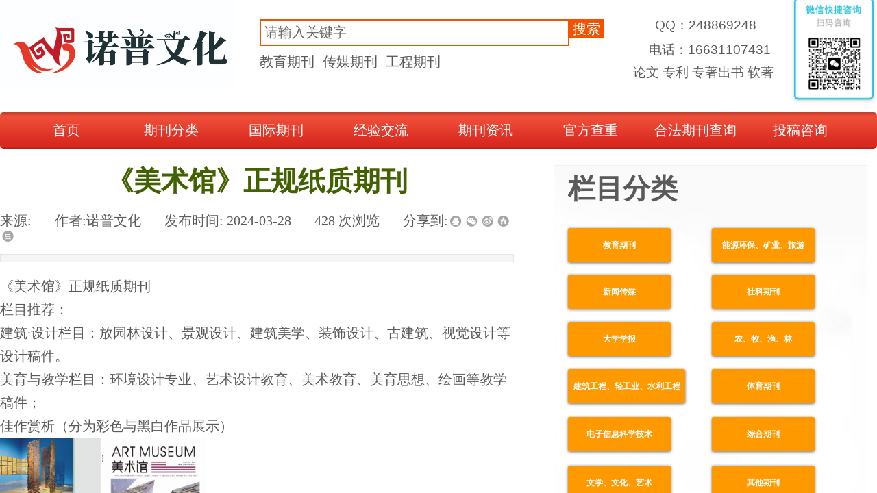

--- FILE ---
content_type: text/html; charset=utf-8
request_url: https://nuopuwenhua.com/page195?article_id=4433
body_size: 20279
content:
<!DOCTYPE html PUBLIC "-//W3C//DTD XHTML 1.0 Transitional//EN" "http://www.w3.org/TR/xhtml1/DTD/xhtml1-transitional.dtd">
<html xmlns="http://www.w3.org/1999/xhtml" lang="zh-Hans" >
	<head>
		<meta http-equiv="X-UA-Compatible" content="IE=Edge,chrome=1" />
	<meta name="viewport" content="width=1280" />	<meta http-equiv="Content-Type" content="text/html; charset=utf-8" />
		<meta name="format-detection" content="telephone=no" />
	     <meta http-equiv="Cache-Control" content="no-transform"/> 
     <meta http-equiv="Cache-Control" content="no-siteapp"/>
	<title>﻿ 《美术馆》正规纸质期刊  栏目推荐：  建筑·设计栏目：放园林设计、景观设计、建筑美学、装饰设计、古建筑、视觉设计等设计稿件。  美育与教学栏目：环境设计专业、艺术设计教育、美术教育、美育思想、绘画等教学稿件；  佳作赏析（分为彩色与黑白作品展示）  ​</title>
	<meta name="keywords"  content="﻿ 《美术馆》正规纸质期刊  栏目推荐：  建筑·设计栏目：放园林设计、景观设计、建筑美学、装饰设计、古建筑、视觉设计等设计稿件。  美育与教学栏目：环境设计专业、艺术设计教育、美术教育、美育思想、绘画等教学稿件；  佳作赏析（分为彩色与黑白作品展示）  ​" />
	<meta name="description" content="﻿ 《美术馆》正规纸质期刊  栏目推荐：  建筑·设计栏目：放园林设计、景观设计、建筑美学、装饰设计、古建筑、视觉设计等设计稿件。  美育与教学栏目：环境设计专业、艺术设计教育、美术教育、美育思想、绘画等教学稿件；  佳作赏析（分为彩色与黑白作品展示）  ​" />
    
                
		<meta property="og:image" content="https://static.ysjianzhan.cn/website/template/default/images/favicon.ico">
		<link rel="shortcut icon" href="https://static.ysjianzhan.cn/website/template/default/images/favicon.ico" type="image/x-icon" />
	<link rel="Bookmark" href="https://static.ysjianzhan.cn/website/template/default/images/favicon.ico" />
		

		<link href="https://static.ysjianzhan.cn/website/template/default/css/default.css?v=17534100" rel="stylesheet" type="text/css" />
<link href="https://nuopuwenhua.com/template/default/css/font/font.css?v=15750090" rel="stylesheet" type="text/css" />
<link href="https://nuopuwenhua.com/template/default/css/wpassword/iconfont.css?v=17496248" rel="stylesheet" type="text/css" />
<link href="https://static.ysjianzhan.cn/website/plugin/media/css/media.css?v=14077216" rel="stylesheet" type="text/css" />
<link href="https://static.ysjianzhan.cn/website/plugin/title/css/title.css?v=17083134" rel="stylesheet" type="text/css" />
<link href="https://static.ysjianzhan.cn/website/plugin/sitesearch/css/sitesearch.css?v=16861946" rel="stylesheet" type="text/css" />
<link href="https://static.ysjianzhan.cn/website/plugin/article_detail/css/article_detail.css?v=17387192" rel="stylesheet" type="text/css" />
<style type="text/css">.prop_rotate_angle sup,.prop_rotate_angle .posblk-deg{font-size:11px; color:#CDCDCD; font-weight:normal; font-style:normal; }ins#qiao-wrap{height:0;} #qiao-wrap{display:block;}
.scart_iframebox .sctit h2{color:#eb6100;border-color:#eb6100!important;} .scart_iframebox .sctit p.curpagetxt span.cur{color:#eb6100}
</style><style>.iframebox{background-color:#eeeeee!important;background-image:none!important;}</style> 
</head>
<body  >
<input type="hidden" value="2" name="_user_level_val" />
								<script type="text/javascript" language="javascript" src="https://static.ysjianzhan.cn/website/script/??libsjq.js,jquery.custom.js,jquery.lazyload.js,jquery.rotateutility.js,lab.js,wopop_all.js,jquery.cookie.js,jquery.simplemodal.js,fullcollumn.js,objectFitPolyfill.min.js,ierotate.js,effects/velocity.js,effects/velocity.ui.js,effects/effects.js,fullpagescroll.js,common.js,heightAdapt.js?v=17573096"></script>
<script type="text/javascript" language="javascript" src="https://static.ysjianzhan.cn/website/plugin/??media/js/init.js,sitesearch/js/init.js,new_navigation/js/overall.js,new_navigation/styles/hs12/init.js,buttons/js/init.js,article_list/js/init.js?v=17636160"></script>
	<script type="text/javascript" language="javascript">
    			var webmodel = {};
	        
    wp_pages_global_func($.extend({
        'isedit': '0',
        'islogin': '0',
        'domain': 'pro73942eef',
        'p_rooturl': 'https://nuopuwenhua.com',
        'static_rooturl': 'https://static.ysjianzhan.cn/website',
        'interface_locale': "zh_CN",
        'dev_mode': "0",
        'getsession': ''
    }, {"phpsessionid":"","punyurl":"https:\/\/nuopuwenhua.com","curr_locale":"zh_CN","mscript_name":"","converted":false}));
    
	</script>

<link href="https://nuopuwenhua.com/8b7ba5a4537132c6c024af4e6fe0959c.cssx" rel="stylesheet" /><div id="page_set_css">
</div><input type="hidden" id="page_id" name="page_id" value="195" rpid="195">
<div id="scroll_container" class="scroll_contain" style="">
	    	<div id="scroll_container_bg" style=";">&nbsp;</div>
<script>
initScrollcontainerHeight();	
</script>
     <div id="overflow_canvas_container">        <div id="canvas" style=" margin: 0 auto;width:1280px;;height:4362px">
    <div id='layerBE34A48C3D2BB32A3EA52417F55FB5AD' type='media'  class='cstlayer' style='left: 1154px; top: 0px; position: absolute; z-index: 105; width: 126px; height: 164px; '  mid=""    deg='0'><script>
create_pc_media_set_pic('layerBE34A48C3D2BB32A3EA52417F55FB5AD',false);
</script>
<div class="wp-media_content"  style="overflow: hidden; width: 126px; height: 164px; border-width: 0px; border-style: solid; padding: 0px;" type="0">
<div class="img_over"  style='overflow: hidden; border-color: transparent; border-width: 0px; position: relative; width: 126px; height: 164px;'>

<div class="imgloading" style="z-index:100;"> </div>
<img  id="wp-media-image_layerBE34A48C3D2BB32A3EA52417F55FB5AD" onerror="set_thumb_layerBE34A48C3D2BB32A3EA52417F55FB5AD(this);" onload="set_thumb_layerBE34A48C3D2BB32A3EA52417F55FB5AD(this);" class="paragraph_image"  type="zoom" src="https://pro73942eef-pic10.ysjianzhan.cn/upload/c1631107431.jpg" style="width: 126px; height: 164px; top: -12px; left: 0px; position: relative;;" />
</div>

</div>
<script>
(function(){
		layer_media_init_func('layerBE34A48C3D2BB32A3EA52417F55FB5AD',{"isedit":false,"has_effects":false});
})()
</script>
</div><script>				 $('#layerBE34A48C3D2BB32A3EA52417F55FB5AD').triggerHandler('layer_ready');</script><div id='layerEC8BF64AD75F760BE348445E8A4E649F' type='media'  class='cstlayer' style='left: 0px; top: 0px; position: absolute; z-index: 104; width: 343px; height: 129px; '  mid=""    deg='0'><script>
create_pc_media_set_pic('layerEC8BF64AD75F760BE348445E8A4E649F',false);
</script>
<style>.wp-media_content .wp_mapclass{display: none;}</style>
<div class="wp-media_content"  style="overflow: hidden; width: 343px; height: 129px; border-width: 0px; border-style: solid; padding: 0px;" type="1">
<div class="img_over"  style='overflow: hidden; border-color: transparent; border-width: 0px; position: relative; width: 343px; height: 129px;'>

<div class="imgloading" style="z-index:100;"> </div>
<img  id="wp-media-image_layerEC8BF64AD75F760BE348445E8A4E649F" onerror="set_thumb_layerEC8BF64AD75F760BE348445E8A4E649F(this);" onload="set_thumb_layerEC8BF64AD75F760BE348445E8A4E649F(this);" class="paragraph_image" usemap="#Map_layerEC8BF64AD75F760BE348445E8A4E649F" type="zoom" src="https://pro73942eef-pic10.ysjianzhan.cn/upload/cgwm.jpg" style="width: 343px; height: auto; top: -15px; left: 0px; position: relative;;" />
<map name="Map_layerEC8BF64AD75F760BE348445E8A4E649F"><area  class="map_arear_0" shape="rect" coords="5,7,338,126" title="map1" onFocus="if(this.blur)this.blur()" href="https://nuopuwenhua.com/page72"  /> </map></div>

</div>
<script>
(function(){
		layer_media_init_func('layerEC8BF64AD75F760BE348445E8A4E649F',{"isedit":false,"has_effects":false});
})()
</script>
</div><script>				 $('#layerEC8BF64AD75F760BE348445E8A4E649F').triggerHandler('layer_ready');</script><div id='layerD1A3346380D5FF49197B7D54C2AB5980' type='title'  class='cstlayer' style='left: 17px; top: 7px; position: absolute; z-index: 103; width: 329px; height: 106px; '  mid=""    deg='0'><div class="wp-title_content" style="overflow-wrap: break-word; padding: 0px; border-color: transparent; border-width: 0px; height: 105px; width: 329px; display: block;"><span style="font-size: 80px; font-family: FangSong_GB2312;">诺普文化</span></div>
<script type="text/javascript">
$(function(){
	$('.wp-title_content').each(function(){
		if($(this).find('div').attr('align')=='justify'){
			$(this).find('div').css({'text-justify':'inter-ideograph','text-align':'justify'});
		}
	})	
})
</script>

</div><script>				 $('#layerD1A3346380D5FF49197B7D54C2AB5980').triggerHandler('layer_ready');</script><div id='layer7E9B028B98AEE0EF33DDC3E5057D9F9D' type='title'  class='cstlayer' style='left: 956px; top: 24px; position: absolute; z-index: 106; width: 150px; height: 32px; '  mid=""    deg='0'><div class="wp-title_content" style="overflow-wrap: break-word; padding: 0px; border-color: transparent; border-width: 0px; height: 33px; width: 150px; display: block;"><span style="font-size: 19px;">QQ：248869248</span></div>

</div><script>				 $('#layer7E9B028B98AEE0EF33DDC3E5057D9F9D').triggerHandler('layer_ready');</script><div id='layerEB3C9394C1D6E2FD14C63749EC9C08A1' type='sitesearch'  class='cstlayer' style='left: 379px; top: 28px; position: absolute; z-index: 132; width: 502px; height: 102px; '  mid="layerA6846D47D188D70FF7E0E249373F3623"    deg='0'><div class="wp-sitesearch_content" style="overflow-wrap: break-word; padding: 0px; border-color: transparent; border-width: 0px; width: 502px; height: 102px;">
	<div class="wp-sitesearch_container" skin="skin4" type="all" opn="0">
		<script type="text/javascript">
	
</script>

<div class="searchbox">
    <div style="display: flex;">
        <div class="ninputs">
            <input type="text" class="searchbox_txt" name="keywords" value="请输入关键字" ></div>
        <input type="hidden" name="searchcontent" value="article"/>
        <div class="sright"> <div class="searchbox_btn">搜索</div></div>
    </div>
        <div class="keywords">
    	<span>教育期刊</span><span>传媒期刊</span><span>工程期刊</span>    </div>
    </div>


<script language="javascript">	

	var dom=$("#layerEB3C9394C1D6E2FD14C63749EC9C08A1");
                var width_xz=0;
	if($.browser.msie && $.browser.version>=9){ width_xz=4;}
	dom.find('.searchbox_txt').css({'width':(dom.width()-width_xz-dom.find('.searchbox_btn').outerWidth(true))-10-4+'px'});
                //key hide show
        dom.find(".searchbox_txt").click(function () {
             if ($(this).val() == "请输入关键字") {
                 $(this).attr("value","");
             }
        });
        dom.find(".searchbox_txt").blur(function () {
            if ($(this).val() == "") {
                $(this).attr('value','请输入关键字')
            }
        });

                	dom.find('.keywords span').click(function(){
        		dom.find('.searchbox_txt').val($(this).html());
        		dom.find('.sright').click();
        	})
        </script>
            <div class="searchtype" style='display:none;' >
			<input type="radio" name="c_layerEB3C9394C1D6E2FD14C63749EC9C08A1" value="title"  class="catetype"/><span class="s_title">标题</span><input type="radio" name="c_layerEB3C9394C1D6E2FD14C63749EC9C08A1" value="intro" class="catetype"/><span  class="s_description">摘要</span><input type="radio" name="c_layerEB3C9394C1D6E2FD14C63749EC9C08A1" value="content" class="catetype"/><span  class="s_content">内容</span>		</div>
	</div>

<script language="javascript">
var wp_productsearchcache = null;
$('body').data('wp_searchcache',wp_productsearchcache);
(function(){
var urldata = null;
var param={"layer_id":"layerEB3C9394C1D6E2FD14C63749EC9C08A1","skin":"skin4","article_page":"195","product_page":"-1","payknow_page":-1,"article_pageres":"-1","product_pageres":"-1","openArticleUrl":"1","openPayknowUrl":0,"search_type":0,"sswitch":"1","wordsplist":"0","openProductUrl":0,"search_listNum":"10","extend_content":{"mode":"skins","skin":"skin4","sshinput_txtcolor":"#666","sshinputborder_txtcolor":"#f65100","sshinputborder_txtsize":"2","sshbtn_txtsize":"20","sshbtn_txtbold":"normal","sshbtn_txtcolor":"#fff","sshbtnborder_txtcolor":"#fff","sshbtnborder_txtsize":"0","sshkeytop_txtsize":"15","ssheight_txtsize":"35","ssbtnheight_txtsize":"28","ssbtnwidth_txtsize":"50","sshbtn_bgcolor_txtcolor":"#f65100","sshbtn_bgcolor_hover_txtcolor":"#f52b00","sshinput_txtfamily":"SimSun","sshbtn_txtfamily":"SimSun","sshkey_txtfamily":"SimSun","sitesearchshow":"1","sshinput_txtsize":"20","sshkey_txtsize":"20","sshkeyword_txtsize":"12","sitesearchbuttext":"\u641c\u7d22","ssbeijing_txtcolor":"#ffffff","sshkey_txtcolor":"#5A5A5A","sshkey_hover_txtcolor":"#5A5A5A","sshinput_txtbold":"normal","sshkey_txtbold":"normal","sitesearchcontent":"article","sshbtn_bg_txtcolor":"https:\/\/static.ysjianzhan.cn\/website\/plugin\/sitesearch\/styles\/skin5\/bg.jpg","sshbtn_bg_hover_txtcolor":"https:\/\/static.ysjianzhan.cn\/website\/plugin\/sitesearch\/styles\/skin5\/bg0.jpg","sshbtn_bigbg_txtcolor":"https:\/\/static.ysjianzhan.cn\/website\/plugin\/sitesearch\/styles\/skin6\/bg.jpg","sshkey_txttip":"\u6559\u80b2\u671f\u520a \u4f20\u5a92\u671f\u520a \u5de5\u7a0b\u671f\u520a"},"sshdefalutshow":"1","langs":{"Search Pro":"\u4ea7\u54c1","Search Result":"\u641c\u7d22\u7ed3\u679c\u9875\u9762","Name":"\u540d\u79f0","Description":"\u63cf\u8ff0","Search Art":"\u6587\u7ae0","Search Title":"\u6807\u9898","Search Summary":"\u6458\u8981"},"editmode":0};
var $curlayer = $('#layerEB3C9394C1D6E2FD14C63749EC9C08A1');
$curlayer.mod_property({"extend_content":{"mode":"skins","skin":"skin4","sshinput_txtcolor":"#666","sshinputborder_txtcolor":"#f65100","sshinputborder_txtsize":"2","sshbtn_txtsize":"20","sshbtn_txtbold":"normal","sshbtn_txtcolor":"#fff","sshbtnborder_txtcolor":"#fff","sshbtnborder_txtsize":"0","sshkeytop_txtsize":"15","ssheight_txtsize":"35","ssbtnheight_txtsize":"28","ssbtnwidth_txtsize":"50","sshbtn_bgcolor_txtcolor":"#f65100","sshbtn_bgcolor_hover_txtcolor":"#f52b00","sshinput_txtfamily":"SimSun","sshbtn_txtfamily":"SimSun","sshkey_txtfamily":"SimSun","sitesearchshow":"1","sshinput_txtsize":"20","sshkey_txtsize":"20","sshkeyword_txtsize":"12","sitesearchbuttext":"\u641c\u7d22","ssbeijing_txtcolor":"#ffffff","sshkey_txtcolor":"#5A5A5A","sshkey_hover_txtcolor":"#5A5A5A","sshinput_txtbold":"normal","sshkey_txtbold":"normal","sitesearchcontent":"article","sshbtn_bg_txtcolor":"https:\/\/static.ysjianzhan.cn\/website\/plugin\/sitesearch\/styles\/skin5\/bg.jpg","sshbtn_bg_hover_txtcolor":"https:\/\/static.ysjianzhan.cn\/website\/plugin\/sitesearch\/styles\/skin5\/bg0.jpg","sshbtn_bigbg_txtcolor":"https:\/\/static.ysjianzhan.cn\/website\/plugin\/sitesearch\/styles\/skin6\/bg.jpg","sshkey_txttip":"\u6559\u80b2\u671f\u520a \u4f20\u5a92\u671f\u520a \u5de5\u7a0b\u671f\u520a"}});
param['wp_productsearchcache']=wp_productsearchcache;

var searchFlag = 4;

layer_sitesearch_init_func(param,urldata,searchFlag);
})()
</script>
</div>
</div><script>				 $('#layerEB3C9394C1D6E2FD14C63749EC9C08A1').triggerHandler('layer_ready');</script><div id='layer80588A244F1CFD5CCB4CD897DE7E30B4' type='title'  class='cstlayer' style='left: 947px; top: 60px; position: absolute; z-index: 107; width: 182px; height: 26px; '  mid=""    deg='0'><div class="wp-title_content" style="overflow-wrap: break-word; padding: 0px; border-color: transparent; border-width: 0px; height: 26px; width: 182px; display: block;"><span style="font-size: 19px;">电话：16631107431</span></div>

</div><script>				 $('#layer80588A244F1CFD5CCB4CD897DE7E30B4').triggerHandler('layer_ready');</script><div id='layerF5B59F33ED00FC24BE14DBEB54926B6E' type='title'  class='cstlayer' style='left: 924px; top: 93px; position: absolute; z-index: 109; width: 243px; height: 31px; '  mid=""    deg='0'><div class="wp-title_content" style="overflow-wrap: break-word; padding: 0px; border-color: transparent; border-width: 0px; height: 31px; width: 243px; display: block;"><span style="font-size:19px;">论文 专利 专著出书 软著</span></div>

</div><script>				 $('#layerF5B59F33ED00FC24BE14DBEB54926B6E').triggerHandler('layer_ready');</script><div id='layer1475828ADD5604F54698F0CE71539650' type='new_navigation'  class='cstlayer' style='left: 0px; top: 164px; position: absolute; z-index: 134; width: 1280px; height: 53px; opacity: 1; '  mid="layerBF372F3AB0F7A8A381D5880A19CE8916"    deg='0'><div class="wp-new_navigation_content" style="border-color: transparent; border-width: 0px; width: 1280px; display: block; overflow: visible; height: auto;;display:block;overflow:hidden;height:0px;" type="1">
<script type="text/javascript"> 
		
		$("#layer1475828ADD5604F54698F0CE71539650").data("m_show", '');
	</script>
<div skin="hs12" class="nav1 menu_hs12" ishorizon="1" colorstyle="red" direction="0" more="更多" moreshow="1" morecolor="darkorange" hover="0" hover_scr="0" submethod="0" umenu="0" dmenu="0" sethomeurl="https://nuopuwenhua.com/page72" smcenter="0">
		<ul id="nav_layer1475828ADD5604F54698F0CE71539650" class="navigation"  style="width:auto;"  >
		<li style="z-index:2;"  class="wp_subtop"  pid="72" ><a  class="  "  href="https://nuopuwenhua.com/page72">首页</a></li><li style="z-index:2;"  class="wp_subtop"  ><a  class=" sub "  href="https://nuopuwenhua.com/page169?article_category=47">期刊分类</a><ul style="z-index:2;"><li style="z-index:3;"  class=""  ><a  class="  "  href="https://nuopuwenhua.com/page170?article_category=48">教育期刊</a></li><li style="z-index:3;"  class=""  pid="203" ><a  class="  "  href="https://nuopuwenhua.com/page203" target="_blank" target="_blank" >能源环保、矿业、旅游</a></li><li style="z-index:3;"  class=""  pid="202" ><a  class="  "  href="https://nuopuwenhua.com/page202" target="_blank" target="_blank" >新闻传媒</a></li><li style="z-index:3;"  class=""  pid="200" ><a  class="  "  href="https://nuopuwenhua.com/page200" target="_blank" target="_blank" >社科期刊</a></li><li style="z-index:3;"  class=""  pid="201" ><a  class="  "  href="https://nuopuwenhua.com/page201" target="_blank" target="_blank" >大学学报</a></li><li style="z-index:3;"  class=""  pid="175" ><a  class="  "  href="https://nuopuwenhua.com/page175">农、牧、渔、林</a></li><li style="z-index:3;"  class=""  pid="176" ><a  class="  "  href="https://nuopuwenhua.com/page176" target="_blank" target="_blank" >建筑工程、轻工业、水利工程</a></li><li style="z-index:3;"  class=""  pid="177" ><a  class="  "  href="https://nuopuwenhua.com/page177" target="_blank" target="_blank" >体育期刊</a></li><li style="z-index:3;"  class=""  pid="178" ><a  class="  "  href="https://nuopuwenhua.com/page178" target="_blank" target="_blank" >电子信息科学技术</a></li><li style="z-index:3;"  class=""  pid="179" ><a  class="  "  href="https://nuopuwenhua.com/page179" target="_blank" target="_blank" >文学、文化、艺术</a></li><li style="z-index:3;"  class=""  pid="180" ><a  class="  "  href="https://nuopuwenhua.com/page180" target="_blank" target="_blank" >电气电力、机械</a></li><li style="z-index:3;"  class=""  pid="181" ><a  class="  "  href="https://nuopuwenhua.com/page181" target="_blank" target="_blank" >经管、市场、人力</a></li><li style="z-index:3;"  class=""  pid="182" ><a  class="  "  href="https://nuopuwenhua.com/page182" target="_blank" target="_blank" >综合期刊</a></li><li style="z-index:3;"  class=""  pid="183" ><a  class="  "  href="https://nuopuwenhua.com/page183" target="_blank" target="_blank" >其他期刊</a></li><li style="z-index:3;"  class=""  pid="184" ><a  class="  "  href="https://nuopuwenhua.com/page184" target="_blank" target="_blank" >医学、药物、生物</a></li></ul></li><li style="z-index:2;"  class="wp_subtop"  pid="205" ><a  class="  "  href="https://nuopuwenhua.com/page205">国际期刊</a></li><li style="z-index:2;"  class="wp_subtop"  ><a  class="  "  href="https://nuopuwenhua.com/page199?article_category=15">经验交流</a></li><li style="z-index:2;"  class="wp_subtop"  pid="204" ><a  class="  "  href="https://nuopuwenhua.com/page204" target="_blank" target="_blank" >期刊资讯</a></li><li style="z-index:2;"  class="wp_subtop"  pid="189" ><a  class="  "  href="https://nuopuwenhua.com/page189" target="_blank" target="_blank" >官方查重</a></li><li style="z-index:2;"  class="wp_subtop"  pid="190" ><a  class="  "  href="https://nuopuwenhua.com/page190" target="_blank" target="_blank" >合法期刊查询</a></li><li style="z-index:2;"  class="wp_subtop"  pid="191" ><a  class="  "  href="https://nuopuwenhua.com/page191" target="_blank" target="_blank" >投稿咨询</a></li>	</ul>
</div>

<script type="text/javascript"> 
				$("#layer1475828ADD5604F54698F0CE71539650").data("datasty_", '@charset "utf-8";  #nav_layer1475828ADD5604F54698F0CE71539650,#nav_layer1475828ADD5604F54698F0CE71539650 ul,#nav_layer1475828ADD5604F54698F0CE71539650 li{list-style-type:none; margin:0px; padding:0px; border:thin none;}  #nav_layer1475828ADD5604F54698F0CE71539650 {position:relative;padding-left:20px;background-image:url(https://static.ysjianzhan.cn/website/plugin/new_navigation/styles/hs12/nav_04_01_m0sL.jpg);background-repeat:repeat;background-position:top left;background-color:transparent;height:53px;-moz-border-radius:5px; -webkit-border-radius:5px; border-radius:5px;behavior: url(script/pie.htc);}  #nav_layer1475828ADD5604F54698F0CE71539650 li.wp_subtop{padding-left:5px;padding-right:5px;text-align:center;height:53px;line-height:53px;position:relative;float:left; width:144px;padding-bottom:0px;background-image:none;background-color:transparent;background-repeat:no-repeat;background-position:right top;}  #nav_layer1475828ADD5604F54698F0CE71539650 li.wp_subtop:hover{padding-left:5px;padding-right:5px;height:53px;line-height:53px;width:144px;text-align:center;background-image: url(https://static.ysjianzhan.cn/website/plugin/new_navigation/styles/hs12/nav_04_02_9XWW.jpg);background-repeat:no-repeat;background-color:transparent;background-position:top center;}  #nav_layer1475828ADD5604F54698F0CE71539650 li.wp_subtop>a{white-space: nowrap;font-style:normal;font-weight:normal;font-family:arial;font-size:14px;display: block; padding: 0px; color:#ffffff; text-align:center; text-decoration: none;overflow:hidden;}  #nav_layer1475828ADD5604F54698F0CE71539650 li.wp_subtop>a:hover{color:#fff; text-decoration: none;font-size:14px;font-style:normal;font-weight:normal;font-family:arial;color:#ffffff;text-align:center;}  #nav_layer1475828ADD5604F54698F0CE71539650 ul {position:absolute;left:0px; display:none; background-color:transparent;margin-left:0px;}  #nav_layer1475828ADD5604F54698F0CE71539650 ul li {padding-left:40px;padding-right:36px;text-align:left;position:relative; float: left;padding-bottom:0px;background-image:url(https://static.ysjianzhan.cn/website/plugin/new_navigation/styles/hs12/san_13_nnxI.png);background-color:#de3226;height:35px;line-height:35px;background-position:center left;background-repeat:no-repeat;}  #nav_layer1475828ADD5604F54698F0CE71539650 ul li:hover{text-align:left;background-image:url(https://static.ysjianzhan.cn/website/plugin/new_navigation/styles/hs12/san_13_nnxI.png); background-color:#bf1c13;height:35px;line-height:35px;background-position:center left;background-repeat:no-repeat;}  #nav_layer1475828ADD5604F54698F0CE71539650 ul li a {position:relative;bottom:2px;text-align:left;color:#fff;font-size:12px;font-family:arial;text-align:center;font-style:normal;font-weight:normal;white-space:nowrap;}  #nav_layer1475828ADD5604F54698F0CE71539650 ul li a:hover{text-align:left;color:#fff;font-size:12px;font-family:arial;text-align:center;font-style:normal;font-weight:normal;}  #nav_layer1475828ADD5604F54698F0CE71539650 ul ul {position:absolute;margin-left:120px;margin-top:-25px;display: none;}  #nav_layer1475828ADD5604F54698F0CE71539650  .ddli {display:none;clear:both;position: absolute;border-bottom: 1px solid rgb(224, 224, 224);box-shadow: 0px 3px 4px rgba(0, 0, 0, 0.18);padding:10px; text-align:left;background-color:#ffffff;}');
		$("#layer1475828ADD5604F54698F0CE71539650").data("datastys_", '#nav_layer1475828ADD5604F54698F0CE71539650 li.wp_subtop>a{font-size:20px;} #nav_layer1475828ADD5604F54698F0CE71539650 li.wp_subtop>a:hover{font-size:20px;} #nav_layer1475828ADD5604F54698F0CE71539650 ul li a{font-size:20px;}  #nav_layer1475828ADD5604F54698F0CE71539650 ul li a:hover{font-size:20px;}');
	
		</script>

<script type="text/javascript">
function wp_get_navstyle(layer_id,key){
		var navStyle = $.trim($("#"+layer_id).data(key));
		return navStyle;	
	
}	
richtxt('layer1475828ADD5604F54698F0CE71539650');
</script><script type="text/javascript">
layer_new_navigation_hs12_func({"isedit":false,"layer_id":"layer1475828ADD5604F54698F0CE71539650","menustyle":"hs12"});

</script><div class="navigation_more" data-more="darkorange" data-typeval="1" data-menudata="[{&quot;substyle&quot;:0,&quot;father_id&quot;:0,&quot;name&quot;:&quot;%E9%A6%96%E9%A1%B5&quot;,&quot;state&quot;:&quot;1&quot;,&quot;content_background&quot;:&quot;&quot;,&quot;content_background_position&quot;:&quot;&quot;,&quot;content_background_repeat&quot;:&quot;&quot;,&quot;sethome&quot;:0,&quot;new_window&quot;:&quot;0&quot;,&quot;external_url&quot;:{&quot;ctype&quot;:&quot;1&quot;,&quot;options&quot;:{&quot;menuid&quot;:&quot;72&quot;,&quot;target&quot;:&quot;&quot;},&quot;address&quot;:&quot;https:\/\/website-edit.ysjianzhan.cn\/website\/index.php?_m=wp_frontpage&amp;_a=index&amp;id=72&amp;domain=pro73942eef&amp;editdomain=manage.ysjianzhan.cn&amp;SessionID=00698a7770bbffada5eb0791325f3598&quot;},&quot;defined_content&quot;:&quot;&quot;,&quot;id&quot;:1,&quot;i_order&quot;:&quot;1&quot;},{&quot;substyle&quot;:0,&quot;father_id&quot;:&quot;0&quot;,&quot;name&quot;:&quot;%E6%9C%9F%E5%88%8A%E5%88%86%E7%B1%BB&quot;,&quot;state&quot;:&quot;1&quot;,&quot;content_background&quot;:&quot;&quot;,&quot;content_background_position&quot;:&quot;&quot;,&quot;content_background_repeat&quot;:&quot;&quot;,&quot;sethome&quot;:0,&quot;new_window&quot;:&quot;0&quot;,&quot;external_url&quot;:{&quot;topage&quot;:&quot;169&quot;,&quot;objectid&quot;:&quot;47&quot;,&quot;address&quot;:&quot;https:\/\/website-edit.ysjianzhan.cn\/website\/index.php?_m=wp_frontpage&amp;_a=index&amp;id=169&amp;domain=pro73942eef&amp;editdomain=manage.ysjianzhan.cn&amp;SessionID=0e1286c71c880814545906164c0e130a&amp;article_category=47&quot;,&quot;options&quot;:{&quot;target&quot;:&quot;&quot;},&quot;ctype&quot;:&quot;article_list&quot;},&quot;defined_content&quot;:&quot;&quot;,&quot;id&quot;:2,&quot;i_order&quot;:&quot;2&quot;},{&quot;substyle&quot;:0,&quot;father_id&quot;:0,&quot;name&quot;:&quot;%E7%BB%8F%E9%AA%8C%E4%BA%A4%E6%B5%81&quot;,&quot;state&quot;:&quot;1&quot;,&quot;content_background&quot;:&quot;&quot;,&quot;content_background_position&quot;:&quot;&quot;,&quot;content_background_repeat&quot;:&quot;&quot;,&quot;sethome&quot;:0,&quot;new_window&quot;:&quot;0&quot;,&quot;external_url&quot;:{&quot;topage&quot;:&quot;199&quot;,&quot;objectid&quot;:&quot;15&quot;,&quot;address&quot;:&quot;https:\/\/website-edit.ysjianzhan.cn\/website\/index.php?_m=wp_frontpage&amp;_a=index&amp;id=199&amp;domain=pro73942eef&amp;editdomain=manage.ysjianzhan.cn&amp;SessionID=0e1286c71c880814545906164c0e130a&amp;article_category=15&quot;,&quot;options&quot;:{&quot;target&quot;:&quot;&quot;},&quot;ctype&quot;:&quot;article_list&quot;},&quot;defined_content&quot;:&quot;&quot;,&quot;id&quot;:3,&quot;i_order&quot;:&quot;4&quot;},{&quot;substyle&quot;:0,&quot;father_id&quot;:2,&quot;name&quot;:&quot;%E6%95%99%E8%82%B2%E6%9C%9F%E5%88%8A&quot;,&quot;state&quot;:&quot;1&quot;,&quot;content_background&quot;:&quot;&quot;,&quot;content_background_position&quot;:&quot;&quot;,&quot;content_background_repeat&quot;:&quot;&quot;,&quot;sethome&quot;:0,&quot;new_window&quot;:&quot;0&quot;,&quot;external_url&quot;:{&quot;topage&quot;:&quot;170&quot;,&quot;objectid&quot;:&quot;48&quot;,&quot;address&quot;:&quot;https:\/\/website-edit.ysjianzhan.cn\/website\/index.php?_m=wp_frontpage&amp;_a=index&amp;id=170&amp;domain=pro73942eef&amp;editdomain=manage.ysjianzhan.cn&amp;SessionID=0e1286c71c880814545906164c0e130a&amp;article_category=48&quot;,&quot;options&quot;:{&quot;target&quot;:&quot;&quot;},&quot;ctype&quot;:&quot;article_list&quot;},&quot;defined_content&quot;:&quot;&quot;,&quot;id&quot;:4,&quot;i_order&quot;:&quot;1&quot;},{&quot;substyle&quot;:0,&quot;father_id&quot;:2,&quot;name&quot;:&quot;%E8%83%BD%E6%BA%90%E7%8E%AF%E4%BF%9D%E3%80%81%E7%9F%BF%E4%B8%9A%E3%80%81%E6%97%85%E6%B8%B8&quot;,&quot;state&quot;:&quot;1&quot;,&quot;content_background&quot;:&quot;&quot;,&quot;content_background_position&quot;:&quot;&quot;,&quot;content_background_repeat&quot;:&quot;&quot;,&quot;sethome&quot;:0,&quot;new_window&quot;:&quot;1&quot;,&quot;external_url&quot;:{&quot;ctype&quot;:&quot;1&quot;,&quot;options&quot;:{&quot;menuid&quot;:&quot;203&quot;,&quot;target&quot;:&quot;_blank&quot;},&quot;address&quot;:&quot;https:\/\/website-edit.ysjianzhan.cn\/website\/index.php?_m=wp_frontpage&amp;_a=index&amp;id=203&amp;domain=pro73942eef&amp;editdomain=manage.ysjianzhan.cn&amp;SessionID=0e1286c71c880814545906164c0e130a&quot;},&quot;defined_content&quot;:&quot;&quot;,&quot;id&quot;:5,&quot;i_order&quot;:&quot;2&quot;},{&quot;substyle&quot;:0,&quot;father_id&quot;:2,&quot;name&quot;:&quot;%E6%96%B0%E9%97%BB%E4%BC%A0%E5%AA%92&quot;,&quot;state&quot;:&quot;1&quot;,&quot;content_background&quot;:&quot;&quot;,&quot;content_background_position&quot;:&quot;&quot;,&quot;content_background_repeat&quot;:&quot;&quot;,&quot;sethome&quot;:0,&quot;new_window&quot;:&quot;1&quot;,&quot;external_url&quot;:{&quot;ctype&quot;:&quot;1&quot;,&quot;options&quot;:{&quot;menuid&quot;:&quot;202&quot;,&quot;target&quot;:&quot;_blank&quot;},&quot;address&quot;:&quot;https:\/\/website-edit.ysjianzhan.cn\/website\/index.php?_m=wp_frontpage&amp;_a=index&amp;id=202&amp;domain=pro73942eef&amp;editdomain=manage.ysjianzhan.cn&amp;SessionID=0e1286c71c880814545906164c0e130a&quot;},&quot;defined_content&quot;:&quot;&quot;,&quot;id&quot;:6,&quot;i_order&quot;:&quot;3&quot;},{&quot;substyle&quot;:0,&quot;father_id&quot;:2,&quot;name&quot;:&quot;%E7%A4%BE%E7%A7%91%E6%9C%9F%E5%88%8A&quot;,&quot;state&quot;:&quot;1&quot;,&quot;content_background&quot;:&quot;&quot;,&quot;content_background_position&quot;:&quot;&quot;,&quot;content_background_repeat&quot;:&quot;&quot;,&quot;sethome&quot;:0,&quot;new_window&quot;:&quot;1&quot;,&quot;external_url&quot;:{&quot;ctype&quot;:&quot;1&quot;,&quot;options&quot;:{&quot;menuid&quot;:&quot;200&quot;,&quot;target&quot;:&quot;_blank&quot;},&quot;address&quot;:&quot;https:\/\/website-edit.ysjianzhan.cn\/website\/index.php?_m=wp_frontpage&amp;_a=index&amp;id=200&amp;domain=pro73942eef&amp;editdomain=manage.ysjianzhan.cn&amp;SessionID=0e1286c71c880814545906164c0e130a&quot;},&quot;defined_content&quot;:&quot;&quot;,&quot;id&quot;:7,&quot;i_order&quot;:&quot;4&quot;},{&quot;substyle&quot;:0,&quot;father_id&quot;:2,&quot;name&quot;:&quot;%E5%A4%A7%E5%AD%A6%E5%AD%A6%E6%8A%A5&quot;,&quot;state&quot;:&quot;1&quot;,&quot;content_background&quot;:&quot;&quot;,&quot;content_background_position&quot;:&quot;&quot;,&quot;content_background_repeat&quot;:&quot;&quot;,&quot;sethome&quot;:0,&quot;new_window&quot;:&quot;1&quot;,&quot;external_url&quot;:{&quot;ctype&quot;:&quot;1&quot;,&quot;options&quot;:{&quot;menuid&quot;:&quot;201&quot;,&quot;target&quot;:&quot;_blank&quot;},&quot;address&quot;:&quot;https:\/\/website-edit.ysjianzhan.cn\/website\/index.php?_m=wp_frontpage&amp;_a=index&amp;id=201&amp;domain=pro73942eef&amp;editdomain=manage.ysjianzhan.cn&amp;SessionID=0e1286c71c880814545906164c0e130a&quot;},&quot;defined_content&quot;:&quot;&quot;,&quot;id&quot;:8,&quot;i_order&quot;:&quot;5&quot;},{&quot;substyle&quot;:0,&quot;father_id&quot;:2,&quot;name&quot;:&quot;%E5%86%9C%E3%80%81%E7%89%A7%E3%80%81%E6%B8%94%E3%80%81%E6%9E%97&quot;,&quot;state&quot;:&quot;1&quot;,&quot;content_background&quot;:&quot;&quot;,&quot;content_background_position&quot;:&quot;&quot;,&quot;content_background_repeat&quot;:&quot;&quot;,&quot;sethome&quot;:0,&quot;new_window&quot;:&quot;0&quot;,&quot;external_url&quot;:{&quot;ctype&quot;:&quot;1&quot;,&quot;options&quot;:{&quot;menuid&quot;:&quot;175&quot;,&quot;target&quot;:&quot;&quot;},&quot;address&quot;:&quot;https:\/\/website-edit.ysjianzhan.cn\/website\/index.php?_m=wp_frontpage&amp;_a=index&amp;id=175&amp;domain=pro73942eef&amp;editdomain=manage.ysjianzhan.cn&amp;SessionID=0e1286c71c880814545906164c0e130a&quot;},&quot;defined_content&quot;:&quot;&quot;,&quot;id&quot;:9,&quot;i_order&quot;:&quot;6&quot;},{&quot;substyle&quot;:0,&quot;father_id&quot;:2,&quot;name&quot;:&quot;%E5%BB%BA%E7%AD%91%E5%B7%A5%E7%A8%8B%E3%80%81%E8%BD%BB%E5%B7%A5%E4%B8%9A%E3%80%81%E6%B0%B4%E5%88%A9%E5%B7%A5%E7%A8%8B&quot;,&quot;state&quot;:&quot;1&quot;,&quot;content_background&quot;:&quot;&quot;,&quot;content_background_position&quot;:&quot;&quot;,&quot;content_background_repeat&quot;:&quot;&quot;,&quot;sethome&quot;:0,&quot;new_window&quot;:&quot;1&quot;,&quot;external_url&quot;:{&quot;ctype&quot;:&quot;1&quot;,&quot;options&quot;:{&quot;menuid&quot;:&quot;176&quot;,&quot;target&quot;:&quot;_blank&quot;},&quot;address&quot;:&quot;https:\/\/website-edit.ysjianzhan.cn\/website\/index.php?_m=wp_frontpage&amp;_a=index&amp;id=176&amp;domain=pro73942eef&amp;editdomain=manage.ysjianzhan.cn&amp;SessionID=0e1286c71c880814545906164c0e130a&quot;},&quot;defined_content&quot;:&quot;&quot;,&quot;id&quot;:10,&quot;i_order&quot;:&quot;7&quot;},{&quot;substyle&quot;:0,&quot;father_id&quot;:2,&quot;name&quot;:&quot;%E4%BD%93%E8%82%B2%E6%9C%9F%E5%88%8A&quot;,&quot;state&quot;:&quot;1&quot;,&quot;content_background&quot;:&quot;&quot;,&quot;content_background_position&quot;:&quot;&quot;,&quot;content_background_repeat&quot;:&quot;&quot;,&quot;sethome&quot;:0,&quot;new_window&quot;:&quot;1&quot;,&quot;external_url&quot;:{&quot;ctype&quot;:&quot;1&quot;,&quot;options&quot;:{&quot;menuid&quot;:&quot;177&quot;,&quot;target&quot;:&quot;_blank&quot;},&quot;address&quot;:&quot;https:\/\/website-edit.ysjianzhan.cn\/website\/index.php?_m=wp_frontpage&amp;_a=index&amp;id=177&amp;domain=pro73942eef&amp;editdomain=manage.ysjianzhan.cn&amp;SessionID=0e1286c71c880814545906164c0e130a&quot;},&quot;defined_content&quot;:&quot;&quot;,&quot;id&quot;:11,&quot;i_order&quot;:&quot;8&quot;},{&quot;substyle&quot;:0,&quot;father_id&quot;:2,&quot;name&quot;:&quot;%E7%94%B5%E5%AD%90%E4%BF%A1%E6%81%AF%E7%A7%91%E5%AD%A6%E6%8A%80%E6%9C%AF&quot;,&quot;state&quot;:&quot;1&quot;,&quot;content_background&quot;:&quot;&quot;,&quot;content_background_position&quot;:&quot;&quot;,&quot;content_background_repeat&quot;:&quot;&quot;,&quot;sethome&quot;:0,&quot;new_window&quot;:&quot;1&quot;,&quot;external_url&quot;:{&quot;ctype&quot;:&quot;1&quot;,&quot;options&quot;:{&quot;menuid&quot;:&quot;178&quot;,&quot;target&quot;:&quot;_blank&quot;},&quot;address&quot;:&quot;https:\/\/website-edit.ysjianzhan.cn\/website\/index.php?_m=wp_frontpage&amp;_a=index&amp;id=178&amp;domain=pro73942eef&amp;editdomain=manage.ysjianzhan.cn&amp;SessionID=0e1286c71c880814545906164c0e130a&quot;},&quot;defined_content&quot;:&quot;&quot;,&quot;id&quot;:12,&quot;i_order&quot;:&quot;9&quot;},{&quot;substyle&quot;:0,&quot;father_id&quot;:2,&quot;name&quot;:&quot;%E6%96%87%E5%AD%A6%E3%80%81%E6%96%87%E5%8C%96%E3%80%81%E8%89%BA%E6%9C%AF&quot;,&quot;state&quot;:&quot;1&quot;,&quot;content_background&quot;:&quot;&quot;,&quot;content_background_position&quot;:&quot;&quot;,&quot;content_background_repeat&quot;:&quot;&quot;,&quot;sethome&quot;:0,&quot;new_window&quot;:&quot;1&quot;,&quot;external_url&quot;:{&quot;ctype&quot;:&quot;1&quot;,&quot;options&quot;:{&quot;menuid&quot;:&quot;179&quot;,&quot;target&quot;:&quot;_blank&quot;},&quot;address&quot;:&quot;https:\/\/website-edit.ysjianzhan.cn\/website\/index.php?_m=wp_frontpage&amp;_a=index&amp;id=179&amp;domain=pro73942eef&amp;editdomain=manage.ysjianzhan.cn&amp;SessionID=0e1286c71c880814545906164c0e130a&quot;},&quot;defined_content&quot;:&quot;&quot;,&quot;id&quot;:13,&quot;i_order&quot;:&quot;10&quot;},{&quot;substyle&quot;:0,&quot;father_id&quot;:2,&quot;name&quot;:&quot;%E7%94%B5%E6%B0%94%E7%94%B5%E5%8A%9B%E3%80%81%E6%9C%BA%E6%A2%B0&quot;,&quot;state&quot;:&quot;1&quot;,&quot;content_background&quot;:&quot;&quot;,&quot;content_background_position&quot;:&quot;&quot;,&quot;content_background_repeat&quot;:&quot;&quot;,&quot;sethome&quot;:0,&quot;new_window&quot;:&quot;1&quot;,&quot;external_url&quot;:{&quot;ctype&quot;:&quot;1&quot;,&quot;options&quot;:{&quot;menuid&quot;:&quot;180&quot;,&quot;target&quot;:&quot;_blank&quot;},&quot;address&quot;:&quot;https:\/\/website-edit.ysjianzhan.cn\/website\/index.php?_m=wp_frontpage&amp;_a=index&amp;id=180&amp;domain=pro73942eef&amp;editdomain=manage.ysjianzhan.cn&amp;SessionID=0e1286c71c880814545906164c0e130a&quot;},&quot;defined_content&quot;:&quot;&quot;,&quot;id&quot;:14,&quot;i_order&quot;:&quot;11&quot;},{&quot;substyle&quot;:0,&quot;father_id&quot;:2,&quot;name&quot;:&quot;%E7%BB%8F%E7%AE%A1%E3%80%81%E5%B8%82%E5%9C%BA%E3%80%81%E4%BA%BA%E5%8A%9B&quot;,&quot;state&quot;:&quot;1&quot;,&quot;content_background&quot;:&quot;&quot;,&quot;content_background_position&quot;:&quot;&quot;,&quot;content_background_repeat&quot;:&quot;&quot;,&quot;sethome&quot;:0,&quot;new_window&quot;:&quot;1&quot;,&quot;external_url&quot;:{&quot;ctype&quot;:&quot;1&quot;,&quot;options&quot;:{&quot;menuid&quot;:&quot;181&quot;,&quot;target&quot;:&quot;_blank&quot;},&quot;address&quot;:&quot;https:\/\/website-edit.ysjianzhan.cn\/website\/index.php?_m=wp_frontpage&amp;_a=index&amp;id=181&amp;domain=pro73942eef&amp;editdomain=manage.ysjianzhan.cn&amp;SessionID=0e1286c71c880814545906164c0e130a&quot;},&quot;defined_content&quot;:&quot;&quot;,&quot;id&quot;:15,&quot;i_order&quot;:&quot;12&quot;},{&quot;substyle&quot;:0,&quot;father_id&quot;:2,&quot;name&quot;:&quot;%E7%BB%BC%E5%90%88%E6%9C%9F%E5%88%8A&quot;,&quot;state&quot;:&quot;1&quot;,&quot;content_background&quot;:&quot;&quot;,&quot;content_background_position&quot;:&quot;&quot;,&quot;content_background_repeat&quot;:&quot;&quot;,&quot;sethome&quot;:0,&quot;new_window&quot;:&quot;1&quot;,&quot;external_url&quot;:{&quot;ctype&quot;:&quot;1&quot;,&quot;options&quot;:{&quot;menuid&quot;:&quot;182&quot;,&quot;target&quot;:&quot;_blank&quot;},&quot;address&quot;:&quot;https:\/\/website-edit.ysjianzhan.cn\/website\/index.php?_m=wp_frontpage&amp;_a=index&amp;id=182&amp;domain=pro73942eef&amp;editdomain=manage.ysjianzhan.cn&amp;SessionID=0e1286c71c880814545906164c0e130a&quot;},&quot;defined_content&quot;:&quot;&quot;,&quot;id&quot;:16,&quot;i_order&quot;:&quot;13&quot;},{&quot;substyle&quot;:0,&quot;father_id&quot;:2,&quot;name&quot;:&quot;%E5%85%B6%E4%BB%96%E6%9C%9F%E5%88%8A&quot;,&quot;state&quot;:&quot;1&quot;,&quot;content_background&quot;:&quot;&quot;,&quot;content_background_position&quot;:&quot;&quot;,&quot;content_background_repeat&quot;:&quot;&quot;,&quot;sethome&quot;:0,&quot;new_window&quot;:&quot;1&quot;,&quot;external_url&quot;:{&quot;ctype&quot;:&quot;1&quot;,&quot;options&quot;:{&quot;menuid&quot;:&quot;183&quot;,&quot;target&quot;:&quot;_blank&quot;},&quot;address&quot;:&quot;https:\/\/website-edit.ysjianzhan.cn\/website\/index.php?_m=wp_frontpage&amp;_a=index&amp;id=183&amp;domain=pro73942eef&amp;editdomain=manage.ysjianzhan.cn&amp;SessionID=0e1286c71c880814545906164c0e130a&quot;},&quot;defined_content&quot;:&quot;&quot;,&quot;id&quot;:17,&quot;i_order&quot;:17},{&quot;substyle&quot;:0,&quot;father_id&quot;:2,&quot;name&quot;:&quot;%E5%8C%BB%E5%AD%A6%E3%80%81%E8%8D%AF%E7%89%A9%E3%80%81%E7%94%9F%E7%89%A9&quot;,&quot;state&quot;:&quot;1&quot;,&quot;content_background&quot;:&quot;&quot;,&quot;content_background_position&quot;:&quot;&quot;,&quot;content_background_repeat&quot;:&quot;&quot;,&quot;sethome&quot;:0,&quot;new_window&quot;:&quot;1&quot;,&quot;external_url&quot;:{&quot;ctype&quot;:&quot;1&quot;,&quot;options&quot;:{&quot;menuid&quot;:&quot;184&quot;,&quot;target&quot;:&quot;_blank&quot;},&quot;address&quot;:&quot;https:\/\/website-edit.ysjianzhan.cn\/website\/index.php?_m=wp_frontpage&amp;_a=index&amp;id=184&amp;domain=pro73942eef&amp;editdomain=manage.ysjianzhan.cn&amp;SessionID=0e1286c71c880814545906164c0e130a&quot;},&quot;defined_content&quot;:&quot;&quot;,&quot;id&quot;:18,&quot;i_order&quot;:18},{&quot;substyle&quot;:0,&quot;father_id&quot;:0,&quot;name&quot;:&quot;%E6%9C%9F%E5%88%8A%E8%B5%84%E8%AE%AF&quot;,&quot;state&quot;:&quot;1&quot;,&quot;content_background&quot;:&quot;&quot;,&quot;content_background_position&quot;:&quot;&quot;,&quot;content_background_repeat&quot;:&quot;&quot;,&quot;sethome&quot;:0,&quot;new_window&quot;:&quot;1&quot;,&quot;external_url&quot;:{&quot;ctype&quot;:&quot;1&quot;,&quot;options&quot;:{&quot;menuid&quot;:&quot;204&quot;,&quot;target&quot;:&quot;_blank&quot;},&quot;address&quot;:&quot;https:\/\/website-edit.ysjianzhan.cn\/website\/index.php?_m=wp_frontpage&amp;_a=index&amp;id=204&amp;domain=pro73942eef&amp;editdomain=manage.ysjianzhan.cn&amp;SessionID=0e1286c71c880814545906164c0e130a&quot;},&quot;defined_content&quot;:&quot;&quot;,&quot;id&quot;:19,&quot;i_order&quot;:&quot;5&quot;},{&quot;substyle&quot;:0,&quot;father_id&quot;:0,&quot;name&quot;:&quot;%E5%AE%98%E6%96%B9%E6%9F%A5%E9%87%8D&quot;,&quot;state&quot;:&quot;1&quot;,&quot;content_background&quot;:&quot;&quot;,&quot;content_background_position&quot;:&quot;&quot;,&quot;content_background_repeat&quot;:&quot;&quot;,&quot;sethome&quot;:0,&quot;new_window&quot;:&quot;1&quot;,&quot;external_url&quot;:{&quot;ctype&quot;:&quot;1&quot;,&quot;options&quot;:{&quot;menuid&quot;:&quot;189&quot;,&quot;target&quot;:&quot;_blank&quot;},&quot;address&quot;:&quot;https:\/\/website-edit.ysjianzhan.cn\/website\/index.php?_m=wp_frontpage&amp;_a=index&amp;id=189&amp;domain=pro73942eef&amp;editdomain=manage.ysjianzhan.cn&amp;SessionID=0e1286c71c880814545906164c0e130a&quot;},&quot;defined_content&quot;:&quot;&quot;,&quot;id&quot;:20,&quot;i_order&quot;:&quot;6&quot;},{&quot;substyle&quot;:0,&quot;father_id&quot;:0,&quot;name&quot;:&quot;%E5%90%88%E6%B3%95%E6%9C%9F%E5%88%8A%E6%9F%A5%E8%AF%A2&quot;,&quot;state&quot;:&quot;1&quot;,&quot;content_background&quot;:&quot;&quot;,&quot;content_background_position&quot;:&quot;&quot;,&quot;content_background_repeat&quot;:&quot;&quot;,&quot;sethome&quot;:0,&quot;new_window&quot;:&quot;1&quot;,&quot;external_url&quot;:{&quot;ctype&quot;:&quot;1&quot;,&quot;options&quot;:{&quot;menuid&quot;:&quot;190&quot;,&quot;target&quot;:&quot;_blank&quot;},&quot;address&quot;:&quot;https:\/\/website-edit.ysjianzhan.cn\/website\/index.php?_m=wp_frontpage&amp;_a=index&amp;id=190&amp;domain=pro73942eef&amp;editdomain=manage.ysjianzhan.cn&amp;SessionID=0e1286c71c880814545906164c0e130a&quot;},&quot;defined_content&quot;:&quot;&quot;,&quot;id&quot;:21,&quot;i_order&quot;:&quot;7&quot;},{&quot;substyle&quot;:0,&quot;father_id&quot;:0,&quot;name&quot;:&quot;%E6%8A%95%E7%A8%BF%E5%92%A8%E8%AF%A2&quot;,&quot;state&quot;:&quot;1&quot;,&quot;content_background&quot;:&quot;&quot;,&quot;content_background_position&quot;:&quot;&quot;,&quot;content_background_repeat&quot;:&quot;&quot;,&quot;sethome&quot;:0,&quot;new_window&quot;:&quot;1&quot;,&quot;external_url&quot;:{&quot;ctype&quot;:&quot;1&quot;,&quot;options&quot;:{&quot;menuid&quot;:&quot;191&quot;,&quot;target&quot;:&quot;_blank&quot;},&quot;address&quot;:&quot;https:\/\/website-edit.ysjianzhan.cn\/website\/index.php?_m=wp_frontpage&amp;_a=index&amp;id=191&amp;domain=pro73942eef&amp;editdomain=manage.ysjianzhan.cn&amp;SessionID=0e1286c71c880814545906164c0e130a&quot;},&quot;defined_content&quot;:&quot;&quot;,&quot;id&quot;:22,&quot;i_order&quot;:&quot;8&quot;},{&quot;substyle&quot;:0,&quot;father_id&quot;:0,&quot;name&quot;:&quot;%E5%9B%BD%E9%99%85%E6%9C%9F%E5%88%8A&quot;,&quot;state&quot;:&quot;1&quot;,&quot;content_background&quot;:&quot;&quot;,&quot;content_background_position&quot;:&quot;&quot;,&quot;content_background_repeat&quot;:&quot;&quot;,&quot;sethome&quot;:0,&quot;new_window&quot;:&quot;0&quot;,&quot;external_url&quot;:{&quot;ctype&quot;:&quot;1&quot;,&quot;options&quot;:{&quot;menuid&quot;:&quot;205&quot;,&quot;target&quot;:&quot;&quot;},&quot;address&quot;:&quot;https:\/\/website-edit.ysjianzhan.cn\/website\/index.php?_m=wp_frontpage&amp;_a=index&amp;id=205&amp;domain=pro73942eef&amp;editdomain=manage.ysjianzhan.cn&amp;SessionID=a78a4ba861b3f1e494f2581f4be3192e&quot;},&quot;defined_content&quot;:&quot;&quot;,&quot;id&quot;:23,&quot;i_order&quot;:&quot;3&quot;}]"></div>
</div>
<script type="text/javascript">
 $(function(){
	layer_new_navigation_content_func({"isedit":false,"layer_id":"layer1475828ADD5604F54698F0CE71539650","menustyle":"hs12","addopts":[]});
});
</script>

</div><script>				 $('#layer1475828ADD5604F54698F0CE71539650').triggerHandler('layer_ready');</script><div id='layer95908FDBF3990F88E5863DAFDD67FB55' type='article_detail'  class='cstlayer' style='left: 0px; top: 228px; position: absolute; z-index: 100; width: 750px; height: 3881px; '  mid=""    deg='0'><div class="wp-article_detail_content" style="border-color: transparent; border-width: 0px; overflow: hidden; width: 750px; height: 3881px; border-style: solid; padding: 0px;">
<script type="text/javascript">
</script>
 
<style>
.wp-article_detail_content .artview_info{ text-align:center; margin:0 auto; padding:10px 0 15px; line-height:21px; overflow:hidden;}
.wp-article_detail_content .detail_head_title{ float:left; display:inner_block; }
.wp-article_detail_content .sourcedata{ text-align:center; margin:0 auto;  line-height:21px; }
.wp-article_detail_content .text-source-left01{ float:left; color:transparent; padding:0 15px; display:inner_block; }
.wp-article_detail_content .text-source-left02{  float:left; text-align:left;   padding-right:8px; display:inner_block;}
.wp-article_detail_content .up_arrow{ background-image:url(https://static.ysjianzhan.cn/website/plugin/tb_product_detail/styles/defaultn/images/sitestar_productdetailspage_up_arrow.png); background-repeat:no-repeat; width:11px; height:10px; display:block; float:left; background-color:#c2c2c2; margin-right:8px; margin-top:8px;}
.wp-article_detail_content .down_arrow{ background-image:url(https://static.ysjianzhan.cn/website/plugin/tb_product_detail/styles/defaultn/images/sitestar_productdetailspage_down_arrow.png); background-repeat:no-repeat; width:11px; height:10px; display:block; float:left; background-color:#C2C2C2; margin-right:8px; margin-top:8px;}
.wp-article_detail_content .down_arrow_textover{ color:#048bcd;}
.wp-article_detail_content .up_arrow_textover{ color:#727272;}
.wp-article_detail_content .shareshow{ display:block; }
.wp-article_detail_content .artview_content .artview_detail img:not([width]){max-width:100%;}
</style>
	<div class="artdetail_title" style="display:block;font-family:SimSun;font-size:40px;color:#426100;font-weight:bold;text-decoration:none;">《美术馆》正规纸质期刊</div>

	
	<div class="artview_info" style="display:block;font-family:SimSun;font-size:20px;color:#5A5A5A;font-weight:normal;text-decoration:none;">
		<div class="sourcedata">
	<span class="detail_head_title org_txt_span"><span class="org_txt">来源:</span></span>
	<span class="text-source-left01">|</span>
	<span class="detail_head_title aut_txt_span"><span class="aut_txt">作者:</span>诺普文化</span>
	<span class="text-source-left01">|</span>
	<span class="detail_head_title pub_txt_span"><span class="pub_txt">发布时间: </span>2024-03-28</span>
	<span class="text-source-left01">|</span>
	<span class="detail_head_title times_txt_span">428 <span class="times_txt">次浏览</span></span>

<style>
.wp-article_detail_content .bdsharebuttonbox a{ margin:3px;}
.wp-article_detail_content .editshaimg{ margin:3px;}
.bdsharebuttonbox.bshare-custom a.wpshare-sinaminiblog {    background: url("https://static.ysjianzhan.cn/website/plugin/article_detail/view/images/sha_tsinaa.png");}
.bdsharebuttonbox.bshare-custom a.wpshare-sinaminiblog:hover {     background-image: url("https://static.ysjianzhan.cn/website/plugin/article_detail/view/images/sha_tsina.png");}
.bdsharebuttonbox.bshare-custom a.wpshare-qqim {    background-image: url("https://static.ysjianzhan.cn/website/plugin/article_detail/view/images/sha_sqqa.png");}
.bdsharebuttonbox.bshare-custom a.wpshare-qqim:hover {     background-image: url("https://static.ysjianzhan.cn/website/plugin/article_detail/view/images/sha_sqq.png");}
.bdsharebuttonbox.bshare-custom a.wpshare-weixin {    background-image: url("https://static.ysjianzhan.cn/website/plugin/article_detail/view/images/sha_weixina.png");}
.bdsharebuttonbox.bshare-custom a.wpshare-weixin:hover {     background-image: url("https://static.ysjianzhan.cn/website/plugin/article_detail/view/images/sha_weixin.png");}
.bdsharebuttonbox.bshare-custom a.wpshare-twitter {    background-image: url("https://static.ysjianzhan.cn/website/plugin/article_detail/view/images/sha_twittera.png");}
.bdsharebuttonbox.bshare-custom a.wpshare-twitter:hover {     background-image: url("https://static.ysjianzhan.cn/website/plugin/article_detail/view/images/sha_twitter.png");}
.bdsharebuttonbox.bshare-custom a.wpshare-facebook {    background-image: url("https://static.ysjianzhan.cn/website/plugin/article_detail/view/images/sha_facebooka.png");}
.bdsharebuttonbox.bshare-custom a.wpshare-facebook:hover {     background-image: url("https://static.ysjianzhan.cn/website/plugin/article_detail/view/images/sha_facebook.png");}

.bdsharebuttonbox a.bds_tqq_a {    background-image: url("https://static.ysjianzhan.cn/website/plugin/article_detail/view/images/sha_tqqa.png");}
.bdsharebuttonbox a.bds_tqq_a:hover {     background-image: url("https://static.ysjianzhan.cn/website/plugin/article_detail/view/images/sha_tqq.png");}
.bdsharebuttonbox.bshare-custom a.wpshare-qzone {    background: url("https://static.ysjianzhan.cn/website/plugin/article_detail/view/images/sha_qzonea.png");}
.bdsharebuttonbox.bshare-custom a.wpshare-qzone:hover {     background-image: url("https://static.ysjianzhan.cn/website/plugin/article_detail/view/images/sha_qzone.png");}
.bdsharebuttonbox a.bds_bdhome_a {    background-image: url("https://static.ysjianzhan.cn/website/plugin/article_detail/view/images/sha_bdhomea.png");}
.bdsharebuttonbox a.bds_bdhome_a:hover {     background-image: url("https://static.ysjianzhan.cn/website/plugin/article_detail/view/images/sha_bdhome.png");}

.bdsharebuttonbox.bshare-custom a.bshare-douban {    background: url("https://static.ysjianzhan.cn/website/plugin/article_detail/view/images/sha_doubana.png");}
.bdsharebuttonbox.bshare-custom a.bshare-douban:hover {     background-image: url("https://static.ysjianzhan.cn/website/plugin/article_detail/view/images/sha_douban.png");}
.bdsharebuttonbox a.bds_kaixin001_a {    background-image: url("https://static.ysjianzhan.cn/website/plugin/article_detail/view/images/sha_kaixin001a.png");}
.bdsharebuttonbox a.bds_kaixin001_a:hover {     background-image: url("https://static.ysjianzhan.cn/website/plugin/article_detail/view/images/sha_kaixin001.png");}
.wp-article_detail_content .bdsharebuttonbox img{float:left;}
.shareshow a{display: block;height:16px;padding-left:17px; width:auto;background-repeat: no-repeat;float:left;}
</style>
	<span class="text-source-left01 shareshow">|</span>
	 <span class="detail_head_title shareshow">分享到: </span>
	 <div class="bdsharebuttonbox shareshow bshare-custom">
		<a href="#" class="wpshare-qqim" data-cmd="sqq"></a><a href="#" class="wpshare-weixin" data-cmd="weixin"></a><a href="#" class="wpshare-sinaminiblog" data-cmd="tsina"></a><a href="#" class="wpshare-qzone" data-cmd="qzone"></a><a href="#" class="bshare-douban" data-cmd="douban"></a>
	</div>
	        <script>
			;(function(){
				var title="\u300a\u7f8e\u672f\u9986\u300b\u6b63\u89c4\u7eb8\u8d28\u671f\u520a";
				var cur_url=location.href;
				$('#layer95908FDBF3990F88E5863DAFDD67FB55 .wpshare-sinaminiblog').unbind('click').click(function(e){
					e.preventDefault();
					var url="https://service.weibo.com/share/share.php?url="+encodeURIComponent(cur_url)+"&title="+encodeURIComponent(title)+"&content=utf-8";
					window.open(url,"","height=600,width=800,top=100,left=100,screenX=100,screenY=100,scrollbars=yes,resizable=yes");
				});
				$('#layer95908FDBF3990F88E5863DAFDD67FB55 .wpshare-qzone').unbind('click').click(function(e){
					e.preventDefault();
					var url="https://sns.qzone.qq.com/cgi-bin/qzshare/cgi_qzshare_onekey?url="+encodeURIComponent(cur_url)+"&title="+encodeURIComponent(title)+"&desc=&summary=";
					window.open(url,"","height=600,width=800,top=100,left=100,screenX=100,screenY=100,scrollbars=yes,resizable=yes");
				});
                $('#layer95908FDBF3990F88E5863DAFDD67FB55 .wpshare-twitter').unbind('click').click(function(e){
					e.preventDefault();
					var url="http://twitter.com/share?url=" + encodeURIComponent(cur_url) + "&text=" + encodeURIComponent(title) + "&display=popup&ref=plugin&src=share_button";
					window.open(url,"","height=600,width=800,top=100,left=100,screenX=100,screenY=100,scrollbars=yes,resizable=yes");
				});
                $('#layer95908FDBF3990F88E5863DAFDD67FB55 .wpshare-facebook').unbind('click').click(function(e){
					e.preventDefault();
					var url="https://m.facebook.com/sharer/sharer.php?u=" + encodeURIComponent(cur_url) + "&description=&title=" + encodeURIComponent(title) + "&display=popup&ref=plugin&src=share_button";
					window.open(url,"","height=600,width=800,top=100,left=100,screenX=100,screenY=100,scrollbars=yes,resizable=yes");
				});
				$('#layer95908FDBF3990F88E5863DAFDD67FB55 .wpshare-qqim').unbind('click').click(function(e){
					e.preventDefault();
					var url="https://connect.qq.com/widget/shareqq/index.html??url=" + encodeURIComponent(cur_url) + "&title=" + encodeURIComponent(title) + "";
					window.open(url,"","height=600,width=800,top=100,left=100,screenX=100,screenY=100,scrollbars=yes,resizable=yes");
				});
				$('#layer95908FDBF3990F88E5863DAFDD67FB55 .wpshare-weixin').unbind('click').click(function(e){
					if(!$('#wpshare-weixin_qrcode').length){
						var dialogel='<div id="wpshare-weixin_qrcode" class="weixin_popup" style="display: none;"><div class="weixin_popup_head"><span>分享到微信</span><a class="weixin_popup_close" href="#">×</a> </div><div class="weixin_popup_main" ><img src="" /></div></div>';
						var styleel='<style id="wpshare-weixin_css">.weixin_popup{width: 240px;background:#fff none repeat scroll 0 0;border:1px solid #d8d8d8;padding:10px;position:fixed;z-index:11001;text-align:left;font-size:12px;color:#333;top: 50%;left:50%;transform: translate(-50%, -50%);}.weixin_popup .weixin_popup_head{color:#000;font-weight:bold;height:16px;line-height:16px;position:relative;text-align:left}.weixin_popup .weixin_popup_head .weixin_popup_close{color:#999;font-size:16px;height:16px;position:absolute;right:0;text-decoration:none;top:0;width:16px}.weixin_popup .weixin_popup_main{TEXT-ALIGN:center;padding-top:10px;padding-bottom:10px}.weixin_popup .weixin_popup_foot{color:#666;line-height:22px;text-align:left}.weixin_popup img{width:202px;}</style>';
						$('body').prepend(styleel);
						$('body').prepend(dialogel);
						$('#wpshare-weixin_qrcode .weixin_popup_close').click(function(){
							$('#wpshare-weixin_qrcode').hide();
						})
						var showonce=false;
						$('#wpshare-weixin_qrcode img').load(function(){
							if(showonce) return;
							$('#wpshare-weixin_qrcode').show();
							showonce=true;
						})
						setTimeout(function(){if(showonce){return;}$('#wpshare-weixin_qrcode').show();showonce=true;},3000);
						$('#wpshare-weixin_qrcode img').prop('src','https://static.ysjianzhan.cn/website/qr/index.php?url='+encodeURIComponent(cur_url));
					}else{
						$('#wpshare-weixin_qrcode').show();
					}
					
				});
			})();
        </script>
    		</div>
	</div>
		<div class="artview_intro" style="display:block;font-family:SimSun;font-size:20px;color:#868686;font-weight:normal;text-decoration:none;line-height:22px;background:#F5F5F5;border-style:solid solid solid solid;border-color:#E5E5E5 #E5E5E5 #E5E5E5 #E5E5E5;border-width:1px 1px 1px 1px;">
		</div>
	
	<div class="artview_content" style="display:block;font-family:SimSun;font-size:20px;color:#5A5A5A;font-weight:normal;text-decoration:none;">

		<div class="artview_detail" setsid="article4433">
			<span style="line-height: 0px; font-size: 20px;"></span><p><span style="font-size: 20px;">《美术馆》正规纸质期刊</span></p><p><span style="font-size: 20px;">栏目推荐：</span></p><p><span style="font-size: 20px;">建筑·设计栏目：放园林设计、景观设计、建筑美学、装饰设计、古建筑、视觉设计等设计稿件。</span></p><p><span style="font-size: 20px;">美育与教学栏目：环境设计专业、艺术设计教育、美术教育、美育思想、绘画等教学稿件；</span></p><p><span style="font-size: 20px;">佳作赏析（分为彩色与黑白作品展示）</span></p><p><img src="https://pro73942eef-pic10.ysjianzhan.cn/upload/6ff45f94fda4e5d529a33749674b4170.jpg" alt="" width="300" height="201" border="0" hspace="0" vspace="0" title="" style="width: 300px; height: 201px; margin: 0px; border: 0px solid;"/></p>              <div style="clear:both;"></div>
		</div>

	</div>
  		<div class="artview_prev_next">
		<div style="margin-top:20px;width:100%;">
		<div style="" class="prevlist">
						<a class="prev_next_link" style="display:block;float:left;" href="https://nuopuwenhua.com/page195?article_id=4434" title="《好家长》24年5月，6月出刊，3版5000字符，省级，知网，96页，收教育不限科目。">
        <span class="up_arrow"></span>
        <span class="prev_next_text prev_txt" style="display:block;float:left;margin-right: 5px;">上一篇： </span>
				《好家长》24年5月......			</a>
						<div style="clear:both;"></div>
		</div>
		<div style=""  class="nextlist">
						<a class="prev_next_link" style="display:block;float:left;" href="https://nuopuwenhua.com/page195?article_id=4432" title="《新疆新闻出版广电》万方 维普收录 双月刊 ">
        <span class="down_arrow"></span>
        <span class="prev_next_text next_txt" style="display:block;float:left;margin-right: 5px;">下一篇：</span>
				《新疆新闻出版广电》......			</a>
						<div style="clear:both;"></div>
		</div>
</div>	</div>
	</div>
<script type="text/javascript">
	$(function(){
		var layer = $('#layer95908FDBF3990F88E5863DAFDD67FB55');
 	  
	  layer.find('.prevlist,.nextlist').mouseenter(function(e){
			$(this).find('.up_arrow,.down_arrow').addClass("arrowbj");
			$(this).find('.prev_next_text,.prev_next_link').addClass("arrowfontcolor");			
			$(this).css("cursor","pointer");
		}).mouseleave(function(e){
			$(this).find('.up_arrow,.down_arrow').removeClass("arrowbj");
			$(this).find('.prev_next_text,.prev_next_link').removeClass("arrowfontcolor");
		});	
	
		var this_span = 0;
		var sharelen = 0; 
				layer.find('.sourcedata').children("span").not(".bdsharebuttonbox").each(function(){
			if($(this).css("display")=="none"){}else{
				var shis_spanw = $(this).outerWidth();
				this_span = this_span + shis_spanw;
			}
			
		})
		
				sharelen = layer.find('.bdsharebuttonbox a').length;
				this_span = this_span + sharelen*28 + 4; 
                var sourcmax_width = $('.artview_info').width();
                if(sourcmax_width==0) sourcmax_width='100%';
		layer.find('.sourcedata').width(this_span); 
                layer.find('.sourcedata').css("max-width",sourcmax_width); 
		        
        
    $('#layer95908FDBF3990F88E5863DAFDD67FB55').data('not_need_heightadapt',true);      
    if(!$('#article_scrollbar_css_link').length){
		var head = document.getElementsByTagName('head').item(0);
		var css = document.createElement('link');
		css.id="article_scrollbar_css_link";
		css.href = 'https://static.ysjianzhan.cn/website/script/mscrollbars/jquery.mCustomScrollbar.css';
		css.rel = 'stylesheet';
		css.type = 'text/css';
		head.appendChild(css);
	}
	
	function addScrollFunc(){		 
		var baropt={};
		baropt.theme='dark';
		baropt.scrollButtons={enable:false}
		baropt.autoHideScrollbar=false;
		baropt.scrollbarPosition="inside";
		$LAB.script('https://static.ysjianzhan.cn/website/script/mscrollbars/jquery.mCustomScrollbar.js')
			 .script('https://static.ysjianzhan.cn/website/script/mscrollbars/jquery.mousewheel.js') 
			.wait(function(){  
			$("#layer95908FDBF3990F88E5863DAFDD67FB55 .wp-article_detail_content").mCustomScrollbar(baropt);
		});
	}  
	addScrollFunc();    
         
		 
})
	
</script>

</div><script>				 $('#layer95908FDBF3990F88E5863DAFDD67FB55').triggerHandler('layer_ready');</script><div id='layerE3010936CE984E288977CF76ABC44AA8' type='media'  class='cstlayer' style='left: 808px; top: 233px; position: absolute; z-index: 102; width: 458px; height: 762px; opacity: 1; '  mid="layer3413B5D931FA55A612052B94D15E7E77"    deg='0'><script>
create_pc_media_set_pic('layerE3010936CE984E288977CF76ABC44AA8',false);
</script>
<div class="wp-media_content"  style="overflow: hidden; width: 458px; height: 762px;" type="0">
<div class="img_over"  style='overflow: hidden; border-color: transparent; border-width: 0px; position: relative; width: 458px; height: 762px;'>

<div class="imgloading" style="z-index:100;"> </div>
<img  id="wp-media-image_layerE3010936CE984E288977CF76ABC44AA8" onerror="set_thumb_layerE3010936CE984E288977CF76ABC44AA8(this);" onload="set_thumb_layerE3010936CE984E288977CF76ABC44AA8(this);" class="paragraph_image"  type="zoom" src="https://pro73942eef-pic10.ysjianzhan.cn/upload/1687753843110.jpg" style="width: auto; height: 762px; top: 0px; left: -93px; position: relative;;" />
</div>

</div>
<script>
(function(){
		layer_media_init_func('layerE3010936CE984E288977CF76ABC44AA8',{"isedit":false,"has_effects":false});
})()
</script>
</div><script>				 $('#layerE3010936CE984E288977CF76ABC44AA8').triggerHandler('layer_ready');</script><div id='layer53FFB711CD34C17A2FAE9A489A166116' type='title'  class='cstlayer' style='left: 829px; top: 248px; position: absolute; z-index: 127; width: 186px; height: 52px; '  mid=""    deg='0'><div class="wp-title_content" style="overflow-wrap: break-word; padding: 0px; border-color: transparent; border-width: 0px; height: 52px; width: 186px; display: block;"><span style="font-size: 40px; font-family: SimHei;"><strong>栏目分类</strong></span></div>

</div><script>				 $('#layer53FFB711CD34C17A2FAE9A489A166116').triggerHandler('layer_ready');</script><div id='layer165441C991981F22B1028C425044C6B1' type='buttons'  class='cstlayer' style='left: 1039px; top: 333px; position: absolute; z-index: 116; width: 150px; height: 50px; '  mid=""    deg='0'><div class="wp-buttons_content" style="padding: 0px; border-color: transparent; border-width: 0px; overflow: hidden; width: 150px; height: 50px;"><a href="#"  target="_blank"  class="btnarea button_btndefault-link" style="" target="_blank">
  <span class="button_btndefault-label">能源环保、矿业、旅游</span>
</a><script type="text/javascript" src="https://static.ysjianzhan.cn/website/script/usermanagemob/clipboard.js"></script>
<script language="javascript">$('#layer165441C991981F22B1028C425044C6B1').layer_ready(function(){
	
			(function(){
	var param={"layerid":"layer165441C991981F22B1028C425044C6B1","bgFlag":0,"bhFlag":0};
	layer_buttons_text_display_func(param);
	})();
	
	
			
		
		
			    
    	    
		btnFloat({"border_radius":"3px 3px 3px 3px","btntext":"\u80fd\u6e90\u73af\u4fdd\u3001\u77ff\u4e1a\u3001\u65c5\u6e38","btnlink":{"topage":"160","objectid":"49","address":"https:\/\/website-edit.ysjianzhan.cn\/website\/index.php?_m=wp_frontpage&_a=index&id=160&domain=pro73942eef&editdomain=&SessionID=9b273225044ce5e706098e7485c1546f&article_category=49","options":{"target":"1"},"ctype":"article_list"}},'layer165441C991981F22B1028C425044C6B1')
	});</script>
</div>

</div><script>				 $('#layer165441C991981F22B1028C425044C6B1').triggerHandler('layer_ready');</script><div id='layerC643F7CC0F3688D084C6FDFB3600A5BA' type='buttons'  class='cstlayer' style='left: 829px; top: 333px; position: absolute; z-index: 110; width: 150px; height: 50px; '  mid=""    deg='0'><div class="wp-buttons_content" style="padding: 0px; border-color: transparent; border-width: 0px; overflow: hidden; width: 150px; height: 50px;"><a href="#"  target="_blank"  class="btnarea button_btndefault-link" style="" target="_blank">
  <span class="button_btndefault-label">教育期刊</span>
</a><script type="text/javascript" src="https://static.ysjianzhan.cn/website/script/usermanagemob/clipboard.js"></script>
<script language="javascript">$('#layerC643F7CC0F3688D084C6FDFB3600A5BA').layer_ready(function(){
	
			(function(){
	var param={"layerid":"layerC643F7CC0F3688D084C6FDFB3600A5BA","bgFlag":0,"bhFlag":0};
	layer_buttons_text_display_func(param);
	})();
	
	
			
		
		
			    
    	    
		btnFloat({"border_radius":"3px 3px 3px 3px","btntext":"\u6559\u80b2\u671f\u520a","btnlink":{"topage":"160","objectid":"48","address":"https:\/\/website-edit.ysjianzhan.cn\/website\/index.php?_m=wp_frontpage&_a=index&id=160&domain=pro73942eef&editdomain=&SessionID=9b273225044ce5e706098e7485c1546f&article_category=48","options":{"target":"1"},"ctype":"article_list"}},'layerC643F7CC0F3688D084C6FDFB3600A5BA')
	});</script>
</div>

</div><script>				 $('#layerC643F7CC0F3688D084C6FDFB3600A5BA').triggerHandler('layer_ready');</script><div id='layer8375E584D7AB12EE91FD9B853732F6FD' type='buttons'  class='cstlayer' style='left: 1039px; top: 401px; position: absolute; z-index: 115; width: 150px; height: 50px; '  mid=""    deg='0'><div class="wp-buttons_content" style="padding: 0px; border-color: transparent; border-width: 0px; overflow: hidden; width: 150px; height: 50px;"><a href="#"  target="_blank"  class="btnarea button_btndefault-link" style="" target="_blank">
  <span class="button_btndefault-label">社科期刊</span>
</a><script type="text/javascript" src="https://static.ysjianzhan.cn/website/script/usermanagemob/clipboard.js"></script>
<script language="javascript">$('#layer8375E584D7AB12EE91FD9B853732F6FD').layer_ready(function(){
	
			(function(){
	var param={"layerid":"layer8375E584D7AB12EE91FD9B853732F6FD","bgFlag":0,"bhFlag":0};
	layer_buttons_text_display_func(param);
	})();
	
	
			
		
		
			    
    	    
		btnFloat({"border_radius":"3px 3px 3px 3px","btntext":"\u793e\u79d1\u671f\u520a","btnlink":{"topage":"160","objectid":"51","address":"https:\/\/website-edit.ysjianzhan.cn\/website\/index.php?_m=wp_frontpage&_a=index&id=160&domain=pro73942eef&editdomain=&SessionID=9b273225044ce5e706098e7485c1546f&article_category=51","options":{"target":"1"},"ctype":"article_list"}},'layer8375E584D7AB12EE91FD9B853732F6FD')
	});</script>
</div>

</div><script>				 $('#layer8375E584D7AB12EE91FD9B853732F6FD').triggerHandler('layer_ready');</script><div id='layer472EBF01000DF44D626E3474482F6085' type='buttons'  class='cstlayer' style='left: 829px; top: 401px; position: absolute; z-index: 111; width: 150px; height: 50px; '  mid=""    deg='0'><div class="wp-buttons_content" style="padding: 0px; border-color: transparent; border-width: 0px; overflow: hidden; width: 150px; height: 50px;"><a href="#"  class="btnarea button_btndefault-link" style="">
  <span class="button_btndefault-label">新闻传媒</span>
</a><script type="text/javascript" src="https://static.ysjianzhan.cn/website/script/usermanagemob/clipboard.js"></script>
<script language="javascript">$('#layer472EBF01000DF44D626E3474482F6085').layer_ready(function(){
	
			(function(){
	var param={"layerid":"layer472EBF01000DF44D626E3474482F6085","bgFlag":0,"bhFlag":0};
	layer_buttons_text_display_func(param);
	})();
	
	
			
		
		
			    
    		$('#layer472EBF01000DF44D626E3474482F6085').find('.wp-buttons_content a.btnarea ').bind('click',function(e){
		window.open('weixin://');
	});
	    
		btnFloat({"border_radius":"3px 3px 3px 3px","btntext":"\u65b0\u95fb\u4f20\u5a92","openwechat":"1","btnlink":{"topage":"160","objectid":"50","address":"https:\/\/website-edit.ysjianzhan.cn\/website\/index.php?_m=wp_frontpage&_a=index&id=160&domain=pro73942eef&editdomain=&SessionID=9b273225044ce5e706098e7485c1546f&article_category=50","options":{"target":"0"},"ctype":"article_list"}},'layer472EBF01000DF44D626E3474482F6085')
	});</script>
</div>

</div><script>				 $('#layer472EBF01000DF44D626E3474482F6085').triggerHandler('layer_ready');</script><div id='layerD06889F202B3973FFF9E0D04ABFB1ED3' type='buttons'  class='cstlayer' style='left: 1039px; top: 470px; position: absolute; z-index: 114; width: 150px; height: 50px; '  mid=""    deg='0'><div class="wp-buttons_content" style="padding: 0px; border-color: transparent; border-width: 0px; overflow: hidden; width: 150px; height: 50px;"><a href="#"  target="_blank"  class="btnarea button_btndefault-link" style="" target="_blank">
  <span class="button_btndefault-label">农、牧、渔、林</span>
</a><script type="text/javascript" src="https://static.ysjianzhan.cn/website/script/usermanagemob/clipboard.js"></script>
<script language="javascript">$('#layerD06889F202B3973FFF9E0D04ABFB1ED3').layer_ready(function(){
	
			(function(){
	var param={"layerid":"layerD06889F202B3973FFF9E0D04ABFB1ED3","bgFlag":0,"bhFlag":0};
	layer_buttons_text_display_func(param);
	})();
	
	
			
		
		
			    
    	    
		btnFloat({"border_radius":"3px 3px 3px 3px","btntext":"\u519c\u3001\u7267\u3001\u6e14\u3001\u6797","btnlink":{"topage":"160","objectid":"49","address":"https:\/\/website-edit.ysjianzhan.cn\/website\/index.php?_m=wp_frontpage&_a=index&id=160&domain=pro73942eef&editdomain=&SessionID=9b273225044ce5e706098e7485c1546f&article_category=49","options":{"target":"1"},"ctype":"article_list"}},'layerD06889F202B3973FFF9E0D04ABFB1ED3')
	});</script>
</div>

</div><script>				 $('#layerD06889F202B3973FFF9E0D04ABFB1ED3').triggerHandler('layer_ready');</script><div id='layerDB3016F1435B7960A4BE5598A7DA699B' type='buttons'  class='cstlayer' style='left: 829px; top: 470px; position: absolute; z-index: 112; width: 150px; height: 50px; '  mid=""    deg='0'><div class="wp-buttons_content" style="padding: 0px; border-color: transparent; border-width: 0px; overflow: hidden; width: 150px; height: 50px;"><a href="#"  target="_blank"  class="btnarea button_btndefault-link" style="" target="_blank">
  <span class="button_btndefault-label">大学学报</span>
</a><script type="text/javascript" src="https://static.ysjianzhan.cn/website/script/usermanagemob/clipboard.js"></script>
<script language="javascript">$('#layerDB3016F1435B7960A4BE5598A7DA699B').layer_ready(function(){
	
			(function(){
	var param={"layerid":"layerDB3016F1435B7960A4BE5598A7DA699B","bgFlag":0,"bhFlag":0};
	layer_buttons_text_display_func(param);
	})();
	
	
			
		
		
			    
    	    
		btnFloat({"border_radius":"3px 3px 3px 3px","btntext":"\u5927\u5b66\u5b66\u62a5","btnlink":{"topage":"160","objectid":"52","address":"https:\/\/website-edit.ysjianzhan.cn\/website\/index.php?_m=wp_frontpage&_a=index&id=160&domain=pro73942eef&editdomain=&SessionID=9b273225044ce5e706098e7485c1546f&article_category=52","options":{"target":"1"},"ctype":"article_list"}},'layerDB3016F1435B7960A4BE5598A7DA699B')
	});</script>
</div>

</div><script>				 $('#layerDB3016F1435B7960A4BE5598A7DA699B').triggerHandler('layer_ready');</script><div id='layer1CFD816491F8E0912C2D2CB2229FCBAB' type='buttons'  class='cstlayer' style='left: 1039px; top: 539px; position: absolute; z-index: 117; width: 150px; height: 50px; '  mid=""    deg='0'><div class="wp-buttons_content" style="padding: 0px; border-color: transparent; border-width: 0px; overflow: hidden; width: 150px; height: 50px;"><a href="#"  target="_blank"  class="btnarea button_btndefault-link" style="" target="_blank">
  <span class="button_btndefault-label">体育期刊</span>
</a><script type="text/javascript" src="https://static.ysjianzhan.cn/website/script/usermanagemob/clipboard.js"></script>
<script language="javascript">$('#layer1CFD816491F8E0912C2D2CB2229FCBAB').layer_ready(function(){
	
			(function(){
	var param={"layerid":"layer1CFD816491F8E0912C2D2CB2229FCBAB","bgFlag":0,"bhFlag":0};
	layer_buttons_text_display_func(param);
	})();
	
	
			
		
		
			    
    	    
		btnFloat({"border_radius":"3px 3px 3px 3px","btntext":"\u4f53\u80b2\u671f\u520a","btnlink":{"topage":"160","objectid":"49","address":"https:\/\/website-edit.ysjianzhan.cn\/website\/index.php?_m=wp_frontpage&_a=index&id=160&domain=pro73942eef&editdomain=&SessionID=9b273225044ce5e706098e7485c1546f&article_category=49","options":{"target":"1"},"ctype":"article_list"}},'layer1CFD816491F8E0912C2D2CB2229FCBAB')
	});</script>
</div>

</div><script>				 $('#layer1CFD816491F8E0912C2D2CB2229FCBAB').triggerHandler('layer_ready');</script><div id='layerB7981B3DB7C4F35D8839865748057A44' type='buttons'  class='cstlayer' style='left: 829px; top: 539px; position: absolute; z-index: 113; width: 171px; height: 50px; '  mid=""    deg='0'><div class="wp-buttons_content" style="padding: 0px; border-color: transparent; border-width: 0px; overflow: hidden; width: 171px; height: 50px;"><a href="#"  target="_blank"  class="btnarea button_btndefault-link" style="width:171px;height:50px;line-height:50px;" target="_blank">
  <span class="button_btndefault-label">建筑工程、轻工业、水利工程</span>
</a><script type="text/javascript" src="https://static.ysjianzhan.cn/website/script/usermanagemob/clipboard.js"></script>
<script language="javascript">$('#layerB7981B3DB7C4F35D8839865748057A44').layer_ready(function(){
	
			(function(){
	var param={"layerid":"layerB7981B3DB7C4F35D8839865748057A44","bgFlag":0,"bhFlag":0};
	layer_buttons_text_display_func(param);
	})();
	
	
			
		
		
			    
    	    
		btnFloat({"border_radius":"3px 3px 3px 3px","btntext":"\u5efa\u7b51\u5de5\u7a0b\u3001\u8f7b\u5de5\u4e1a\u3001\u6c34\u5229\u5de5\u7a0b","btnlink":{"topage":"160","objectid":"54","address":"https:\/\/website-edit.ysjianzhan.cn\/website\/index.php?_m=wp_frontpage&_a=index&id=160&domain=pro73942eef&editdomain=&SessionID=9b273225044ce5e706098e7485c1546f&article_category=54","options":{"target":"1"},"ctype":"article_list"},"ostyle":{"btnarea":"width:171px;height:50px;line-height:50px;","modstyle":{"width":"171px","height":"50px"},"modcstyle":{"width":"171px","height":"50px"}}},'layerB7981B3DB7C4F35D8839865748057A44')
	});</script>
</div>

</div><script>				 $('#layerB7981B3DB7C4F35D8839865748057A44').triggerHandler('layer_ready');</script><div id='layer4B0F0E2723DF6960407DFF56B906F6D1' type='buttons'  class='cstlayer' style='left: 829px; top: 609px; position: absolute; z-index: 118; width: 150px; height: 50px; '  mid=""    deg='0'><div class="wp-buttons_content" style="padding: 0px; border-color: transparent; border-width: 0px; overflow: hidden; width: 150px; height: 50px;"><a href="#"  target="_blank"  class="btnarea button_btndefault-link" style="" target="_blank">
  <span class="button_btndefault-label">电子信息科学技术</span>
</a><script type="text/javascript" src="https://static.ysjianzhan.cn/website/script/usermanagemob/clipboard.js"></script>
<script language="javascript">$('#layer4B0F0E2723DF6960407DFF56B906F6D1').layer_ready(function(){
	
			(function(){
	var param={"layerid":"layer4B0F0E2723DF6960407DFF56B906F6D1","bgFlag":0,"bhFlag":0};
	layer_buttons_text_display_func(param);
	})();
	
	
			
		
		
			    
    	    
		btnFloat({"border_radius":"3px 3px 3px 3px","btntext":"\u7535\u5b50\u4fe1\u606f\u79d1\u5b66\u6280\u672f","btnlink":{"topage":"160","objectid":"56","address":"https:\/\/website-edit.ysjianzhan.cn\/website\/index.php?_m=wp_frontpage&_a=index&id=160&domain=pro73942eef&editdomain=&SessionID=9b273225044ce5e706098e7485c1546f&article_category=56","options":{"target":"1"},"ctype":"article_list"}},'layer4B0F0E2723DF6960407DFF56B906F6D1')
	});</script>
</div>

</div><script>				 $('#layer4B0F0E2723DF6960407DFF56B906F6D1').triggerHandler('layer_ready');</script><div id='layer10478E617F620D9F4E84375980A25314' type='buttons'  class='cstlayer' style='left: 1039px; top: 609px; position: absolute; z-index: 119; width: 150px; height: 50px; '  mid=""    deg='0'><div class="wp-buttons_content" style="padding: 0px; border-color: transparent; border-width: 0px; overflow: hidden; width: 150px; height: 50px;"><a href="#"  target="_blank"  class="btnarea button_btndefault-link" style="" target="_blank">
  <span class="button_btndefault-label">综合期刊</span>
</a><script type="text/javascript" src="https://static.ysjianzhan.cn/website/script/usermanagemob/clipboard.js"></script>
<script language="javascript">$('#layer10478E617F620D9F4E84375980A25314').layer_ready(function(){
	
			(function(){
	var param={"layerid":"layer10478E617F620D9F4E84375980A25314","bgFlag":0,"bhFlag":0};
	layer_buttons_text_display_func(param);
	})();
	
	
			
		
		
			    
    	    
		btnFloat({"border_radius":"3px 3px 3px 3px","btntext":"\u7efc\u5408\u671f\u520a","btnlink":{"topage":"160","objectid":"60","address":"https:\/\/website-edit.ysjianzhan.cn\/website\/index.php?_m=wp_frontpage&_a=index&id=160&domain=pro73942eef&editdomain=&SessionID=9b273225044ce5e706098e7485c1546f&article_category=60","options":{"target":"1"},"ctype":"article_list"}},'layer10478E617F620D9F4E84375980A25314')
	});</script>
</div>

</div><script>				 $('#layer10478E617F620D9F4E84375980A25314').triggerHandler('layer_ready');</script><div id='layerE87FBC02BBF167DDC38C170D56D4BF8B' type='buttons'  class='cstlayer' style='left: 1039px; top: 680px; position: absolute; z-index: 121; width: 150px; height: 50px; '  mid=""    deg='0'><div class="wp-buttons_content" style="padding: 0px; border-color: transparent; border-width: 0px; overflow: hidden; width: 150px; height: 50px;"><a href="#"  target="_blank"  class="btnarea button_btndefault-link" style="" target="_blank">
  <span class="button_btndefault-label">其他期刊</span>
</a><script type="text/javascript" src="https://static.ysjianzhan.cn/website/script/usermanagemob/clipboard.js"></script>
<script language="javascript">$('#layerE87FBC02BBF167DDC38C170D56D4BF8B').layer_ready(function(){
	
			(function(){
	var param={"layerid":"layerE87FBC02BBF167DDC38C170D56D4BF8B","bgFlag":0,"bhFlag":0};
	layer_buttons_text_display_func(param);
	})();
	
	
			
		
		
			    
    	    
		btnFloat({"border_radius":"3px 3px 3px 3px","btntext":"\u5176\u4ed6\u671f\u520a","btnlink":{"topage":"160","objectid":"61","address":"https:\/\/website-edit.ysjianzhan.cn\/website\/index.php?_m=wp_frontpage&_a=index&id=160&domain=pro73942eef&editdomain=&SessionID=9b273225044ce5e706098e7485c1546f&article_category=61","options":{"target":"1"},"ctype":"article_list"}},'layerE87FBC02BBF167DDC38C170D56D4BF8B')
	});</script>
</div>

</div><script>				 $('#layerE87FBC02BBF167DDC38C170D56D4BF8B').triggerHandler('layer_ready');</script><div id='layerE9D0FFED4A993B82866F4C1B6A8E478E' type='buttons'  class='cstlayer' style='left: 829px; top: 680px; position: absolute; z-index: 120; width: 150px; height: 50px; '  mid=""    deg='0'><div class="wp-buttons_content" style="padding: 0px; border-color: transparent; border-width: 0px; overflow: hidden; width: 150px; height: 50px;"><a href="#"  target="_blank"  class="btnarea button_btndefault-link" style="" target="_blank">
  <span class="button_btndefault-label">文学、文化、艺术</span>
</a><script type="text/javascript" src="https://static.ysjianzhan.cn/website/script/usermanagemob/clipboard.js"></script>
<script language="javascript">$('#layerE9D0FFED4A993B82866F4C1B6A8E478E').layer_ready(function(){
	
			(function(){
	var param={"layerid":"layerE9D0FFED4A993B82866F4C1B6A8E478E","bgFlag":0,"bhFlag":0};
	layer_buttons_text_display_func(param);
	})();
	
	
			
		
		
			    
    	    
		btnFloat({"border_radius":"3px 3px 3px 3px","btntext":"\u6587\u5b66\u3001\u6587\u5316\u3001\u827a\u672f","btnlink":{"topage":"160","objectid":"57","address":"https:\/\/website-edit.ysjianzhan.cn\/website\/index.php?_m=wp_frontpage&_a=index&id=160&domain=pro73942eef&editdomain=&SessionID=9b273225044ce5e706098e7485c1546f&article_category=57","options":{"target":"1"},"ctype":"article_list"}},'layerE9D0FFED4A993B82866F4C1B6A8E478E')
	});</script>
</div>

</div><script>				 $('#layerE9D0FFED4A993B82866F4C1B6A8E478E').triggerHandler('layer_ready');</script><div id='layer4773C6409FB7EB20CAECD340D496027A' type='buttons'  class='cstlayer' style='left: 1039px; top: 751px; position: absolute; z-index: 124; width: 150px; height: 50px; '  mid=""    deg='0'><div class="wp-buttons_content" style="padding: 0px; border-color: transparent; border-width: 0px; overflow: hidden; width: 150px; height: 50px;"><a href="#"  target="_blank"  class="btnarea button_btndefault-link" style="" target="_blank">
  <span class="button_btndefault-label">医学、药物、生物</span>
</a><script type="text/javascript" src="https://static.ysjianzhan.cn/website/script/usermanagemob/clipboard.js"></script>
<script language="javascript">$('#layer4773C6409FB7EB20CAECD340D496027A').layer_ready(function(){
	
			(function(){
	var param={"layerid":"layer4773C6409FB7EB20CAECD340D496027A","bgFlag":0,"bhFlag":0};
	layer_buttons_text_display_func(param);
	})();
	
	
			
		
		
			    
    	    
		btnFloat({"border_radius":"3px 3px 3px 3px","btntext":"\u533b\u5b66\u3001\u836f\u7269\u3001\u751f\u7269","btnlink":{"topage":"160","objectid":"67","address":"https:\/\/website-edit.ysjianzhan.cn\/website\/index.php?_m=wp_frontpage&_a=index&id=160&domain=pro73942eef&editdomain=&SessionID=9b273225044ce5e706098e7485c1546f&article_category=67","options":{"target":"1"},"ctype":"article_list"}},'layer4773C6409FB7EB20CAECD340D496027A')
	});</script>
</div>

</div><script>				 $('#layer4773C6409FB7EB20CAECD340D496027A').triggerHandler('layer_ready');</script><div id='layer65E8637B94A2E12978CAA81EFCFF0C26' type='buttons'  class='cstlayer' style='left: 829px; top: 751px; position: absolute; z-index: 122; width: 150px; height: 50px; '  mid=""    deg='0'><div class="wp-buttons_content" style="padding: 0px; border-color: transparent; border-width: 0px; overflow: hidden; width: 150px; height: 50px;"><a href="#"  target="_blank"  class="btnarea button_btndefault-link" style="" target="_blank">
  <span class="button_btndefault-label">电气电力、机械</span>
</a><script type="text/javascript" src="https://static.ysjianzhan.cn/website/script/usermanagemob/clipboard.js"></script>
<script language="javascript">$('#layer65E8637B94A2E12978CAA81EFCFF0C26').layer_ready(function(){
	
			(function(){
	var param={"layerid":"layer65E8637B94A2E12978CAA81EFCFF0C26","bgFlag":0,"bhFlag":0};
	layer_buttons_text_display_func(param);
	})();
	
	
			
		
		
			    
    	    
		btnFloat({"border_radius":"3px 3px 3px 3px","btntext":"\u7535\u6c14\u7535\u529b\u3001\u673a\u68b0","btnlink":{"topage":"160","objectid":"58","address":"https:\/\/website-edit.ysjianzhan.cn\/website\/index.php?_m=wp_frontpage&_a=index&id=160&domain=pro73942eef&editdomain=&SessionID=9b273225044ce5e706098e7485c1546f&article_category=58","options":{"target":"1"},"ctype":"article_list"}},'layer65E8637B94A2E12978CAA81EFCFF0C26')
	});</script>
</div>

</div><script>				 $('#layer65E8637B94A2E12978CAA81EFCFF0C26').triggerHandler('layer_ready');</script><div id='layerE45920A297ED47ABF3036D756BE52E33' type='buttons'  class='cstlayer' style='left: 1039px; top: 829px; position: absolute; z-index: 125; width: 150px; height: 50px; '  mid=""    deg='0'><div class="wp-buttons_content" style="padding: 0px; border-color: transparent; border-width: 0px; overflow: hidden; width: 150px; height: 50px;"><a href="#"  target="_blank"  class="btnarea button_btndefault-link" style="" target="_blank">
  <span class="button_btndefault-label">经验交流</span>
</a><script type="text/javascript" src="https://static.ysjianzhan.cn/website/script/usermanagemob/clipboard.js"></script>
<script language="javascript">$('#layerE45920A297ED47ABF3036D756BE52E33').layer_ready(function(){
	
			(function(){
	var param={"layerid":"layerE45920A297ED47ABF3036D756BE52E33","bgFlag":0,"bhFlag":0};
	layer_buttons_text_display_func(param);
	})();
	
	
			
		
		
			    
    	    
		btnFloat({"border_radius":"3px 3px 3px 3px","btntext":"\u7ecf\u9a8c\u4ea4\u6d41","btnlink":{"topage":"160","objectid":"15","address":"https:\/\/website-edit.ysjianzhan.cn\/website\/index.php?_m=wp_frontpage&_a=index&id=160&domain=pro73942eef&editdomain=&SessionID=9b273225044ce5e706098e7485c1546f&article_category=15","options":{"target":"1"},"ctype":"article_list"}},'layerE45920A297ED47ABF3036D756BE52E33')
	});</script>
</div>

</div><script>				 $('#layerE45920A297ED47ABF3036D756BE52E33').triggerHandler('layer_ready');</script><div id='layer167D1ACB7197580DF38546D8D9785B19' type='buttons'  class='cstlayer' style='left: 829px; top: 829px; position: absolute; z-index: 123; width: 150px; height: 50px; '  mid=""    deg='0'><div class="wp-buttons_content" style="padding: 0px; border-color: transparent; border-width: 0px; overflow: hidden; width: 150px; height: 50px;"><a href="#"  target="_blank"  class="btnarea button_btndefault-link" style="" target="_blank">
  <span class="button_btndefault-label">经管、市场、人力</span>
</a><script type="text/javascript" src="https://static.ysjianzhan.cn/website/script/usermanagemob/clipboard.js"></script>
<script language="javascript">$('#layer167D1ACB7197580DF38546D8D9785B19').layer_ready(function(){
	
			(function(){
	var param={"layerid":"layer167D1ACB7197580DF38546D8D9785B19","bgFlag":0,"bhFlag":0};
	layer_buttons_text_display_func(param);
	})();
	
	
			
		
		
			    
    	    
		btnFloat({"border_radius":"3px 3px 3px 3px","btntext":"\u7ecf\u7ba1\u3001\u5e02\u573a\u3001\u4eba\u529b","btnlink":{"topage":"160","objectid":"59","address":"https:\/\/website-edit.ysjianzhan.cn\/website\/index.php?_m=wp_frontpage&_a=index&id=160&domain=pro73942eef&editdomain=&SessionID=9b273225044ce5e706098e7485c1546f&article_category=59","options":{"target":"1"},"ctype":"article_list"}},'layer167D1ACB7197580DF38546D8D9785B19')
	});</script>
</div>

</div><script>				 $('#layer167D1ACB7197580DF38546D8D9785B19').triggerHandler('layer_ready');</script><div id='layer762F41B49D1B1EA3D521AE6A21E49C0A' type='gototop'  class='cstlayer' style='left: 1130px; top: 868px; position: absolute; z-index: 133; width: 150px; height: 100px; '  mid=""    deg='0'>

<div class="wp-gototop_content" style="padding: 0px; border-color: transparent; border-width: 0px; overflow: hidden; width: 150px; height: 100px;">
		
    <script language="javascript">
	
$(function(){
		// Fixed IE border-radius
		var $piegttops = $('#layer762F41B49D1B1EA3D521AE6A21E49C0A').not('[deleted="deleted"]');
		if ($.browser.msie && ($.browser.version <= 8)) {
			if ($.inArray("stylef", ['arrowleft','arrowright']) == -1) {
				$('.wpgttop-wrapper,a.gttoparea,a.gttoparea div', '#layer762F41B49D1B1EA3D521AE6A21E49C0A').css("behavior", 'url(script/pie.htc)');
				setTimeout(function(){
					if ($piegttops.find('css3-container').length > 0) $piegttops.find('.piemask').remove();
					else setTimeout(arguments.callee, 500);
				}, 500);
			} else $piegttops.find('.piemask').remove();
		}
		});</script>


</div>

<!--gototop js-->
<script lang="javascript">
$(document).ready(function () {
	var goToTopijsTime;
	$.fn.goToTopijs=function(options){
		var opts = $.extend({},$.fn.goToTopijs.def,options);
		var $window=$(window);
		var $body = $('#scroll_container');
		var $this=$(this);
		clearTimeout(goToTopijsTime);
		goToTopijsTime=setTimeout(function(){
			var controlLeft;
			if ($window.width() > opts.pageHeightJg * 2 + opts.pageWidth) {
				controlLeft = ($window.width() - opts.pageWidth) / 2 + opts.pageWidth + opts.pageWidthJg;
			}else{
				controlLeft = $window.width()- opts.pageWidthJg-$this.width();
			}
			var cssfixedsupport=$.browser.msie && parseFloat($.browser.version) < 7;//判断是否ie6
			var controlTop=$window.height() - opts.pageHeightJg;
			controlTop=cssfixedsupport ? $window.scrollTop() + controlTop : controlTop;
			var scrolTop = Math.max($(window).scrollTop(), $body.scrollTop());
                        var shouldvisible=( scrolTop >= opts.startline )? true : false;  
			if (shouldvisible){
				$this.stop().show();
			}else{
				$this.stop().hide();			}
						var curdistance = '1';
			var gscrollWidth = 18;
			var gt_right = parseInt(gscrollWidth) + parseInt(curdistance);
			$this.css({
				position: cssfixedsupport ? 'absolute' : 'fixed',
				top: controlTop,
				right:gt_right
			});
		},30);
		$(this).click(function(event){
			$(document.body).add($body).stop().animate( { scrollTop: $(opts.targetObg).offset().top}, opts.duration);
			$(this).blur();
			event.preventDefault();
			event.stopPropagation();
		});
	};
	
	$.fn.goToTopijs.def={
		pageWidth:310,//页面宽度
		pageWidthJg:2,//按钮和页面的间隔距离
		pageHeightJg:100+40,//按钮和页面底部的间隔距离
		startline:120,//出现回到顶部按钮的滚动条scrollTop距离
		duration:200,//回到顶部的速度时间
		targetObg:"body"//目标位置
	};
});
$(function(){
            $('<a href="#none" class="gototop_backToTop" title="返回顶部">返回顶部</a>').appendTo("body");
    });


$(function(){
	$(".gototop_backToTop").goToTopijs();
	var $scroll_container = $(window).add('#scroll_container');
	$scroll_container.bind('scroll resize',function(){
		$(".gototop_backToTop").goToTopijs({
			pageWidth:960,
			duration:0
		});
	});
});

</script>
<!--gototop js end-->
</div><script>				 $('#layer762F41B49D1B1EA3D521AE6A21E49C0A').triggerHandler('layer_ready');</script><div id='layer4D42CE3E0A1F00D401510C9E0865530C' type='buttons'  class='cstlayer' style='left: 829px; top: 901px; position: absolute; z-index: 126; width: 150px; height: 50px; '  mid=""    deg='0'><div class="wp-buttons_content" style="padding: 0px; border-color: transparent; border-width: 0px; overflow: hidden; width: 150px; height: 50px;"><a href="#"  target="_blank"  class="btnarea button_btndefault-link" style="" target="_blank">
  <span class="button_btndefault-label">期刊资讯</span>
</a><script type="text/javascript" src="https://static.ysjianzhan.cn/website/script/usermanagemob/clipboard.js"></script>
<script language="javascript">$('#layer4D42CE3E0A1F00D401510C9E0865530C').layer_ready(function(){
	
			(function(){
	var param={"layerid":"layer4D42CE3E0A1F00D401510C9E0865530C","bgFlag":0,"bhFlag":0};
	layer_buttons_text_display_func(param);
	})();
	
	
			
		
		
			    
    	    
		btnFloat({"border_radius":"3px 3px 3px 3px","btntext":"\u671f\u520a\u8d44\u8baf","btnlink":{"topage":"160","objectid":"66","address":"https:\/\/website-edit.ysjianzhan.cn\/website\/index.php?_m=wp_frontpage&_a=index&id=160&domain=pro73942eef&editdomain=&SessionID=9b273225044ce5e706098e7485c1546f&article_category=66","options":{"target":"1"},"ctype":"article_list"}},'layer4D42CE3E0A1F00D401510C9E0865530C')
	});</script>
</div>

</div><script>				 $('#layer4D42CE3E0A1F00D401510C9E0865530C').triggerHandler('layer_ready');</script><div id='layerDF162DAEBED3B311A725222944A02328' type='media'  class='cstlayer' style='left: 816px; top: 1007px; position: absolute; z-index: 101; width: 458px; height: 311px; opacity: 1; '  mid="layer08B0BEF9098F4821701BCBB71DFB08AF"    deg='0'><script>
create_pc_media_set_pic('layerDF162DAEBED3B311A725222944A02328',false);
</script>
<div class="wp-media_content"  style="overflow: hidden; width: 458px; height: 311px;" type="0">
<div class="img_over"  style='overflow: hidden; border-color: transparent; border-width: 0px; position: relative; width: 458px; height: 311px;'>

<div class="imgloading" style="z-index:100;"> </div>
<img  id="wp-media-image_layerDF162DAEBED3B311A725222944A02328" onerror="set_thumb_layerDF162DAEBED3B311A725222944A02328(this);" onload="set_thumb_layerDF162DAEBED3B311A725222944A02328(this);" class="paragraph_image"  type="zoom" src="https://pro73942eef-pic10.ysjianzhan.cn/upload/1687761435298.jpg" style="width: auto; height: 311px; top: 0px; left: -10px; position: relative;;" />
</div>

</div>
<script>
(function(){
		layer_media_init_func('layerDF162DAEBED3B311A725222944A02328',{"isedit":false,"has_effects":false});
})()
</script>
</div><script>				 $('#layerDF162DAEBED3B311A725222944A02328').triggerHandler('layer_ready');</script><div id='layerBC2249AB2F6FC46AB078EC02DB835EE6' type='media'  class='cstlayer' style='left: 1098px; top: 1082px; position: absolute; z-index: 128; width: 182px; height: 236px; '  mid=""    deg='0'><script>
create_pc_media_set_pic('layerBC2249AB2F6FC46AB078EC02DB835EE6',false);
</script>
<div class="wp-media_content"  style="overflow: hidden; width: 182px; height: 236px; border-width: 0px; border-style: solid; padding: 0px;" type="0">
<div class="img_over"  style='overflow: hidden; border-color: transparent; border-width: 0px; position: relative; width: 182px; height: 236px;'>

<div class="imgloading" style="z-index:100;"> </div>
<img  id="wp-media-image_layerBC2249AB2F6FC46AB078EC02DB835EE6" onerror="set_thumb_layerBC2249AB2F6FC46AB078EC02DB835EE6(this);" onload="set_thumb_layerBC2249AB2F6FC46AB078EC02DB835EE6(this);" class="paragraph_image"  type="zoom" src="https://pro73942eef-pic10.ysjianzhan.cn/upload/c1631107431.jpg" style="width: 182px; height: 236px; top: 0px; left: -6px; position: relative;;" />
</div>

</div>
<script>
(function(){
		layer_media_init_func('layerBC2249AB2F6FC46AB078EC02DB835EE6',{"isedit":false,"has_effects":false});
})()
</script>
</div><script>				 $('#layerBC2249AB2F6FC46AB078EC02DB835EE6').triggerHandler('layer_ready');</script><div id='layerB1F4AB42DB9ED26328478FD90DD6F731' type='title'  class='cstlayer' style='left: 811px; top: 1347px; position: absolute; z-index: 129; width: 191px; height: 110px; '  mid="layer310A0E829CA966EC5084084CDAD9920C"    deg='0'><div class="wp-title_content" style="overflow-wrap: break-word; padding: 0px; border-color: transparent; border-width: 0px; height: 110px; width: 191px; display: block;"><span style="font-size: 40px; font-family: KaiTi_GB2312;"><strong>热门资讯</strong></span></div>

</div><script>				 $('#layerB1F4AB42DB9ED26328478FD90DD6F731').triggerHandler('layer_ready');</script><div id='layer534BA399D429451F7B8AD4E80DC2979D' type='article_list'  class='cstlayer' style='left: 808px; top: 1412px; position: absolute; z-index: 128; width: 469px; height: 336px; '  mid="layerFD55EA5E826B24647A0467788057D352"    deg='0'><script>

 
(function(){
var param={"layer_id":"layer534BA399D429451F7B8AD4E80DC2979D","articleStyle":"skin1"};
layer_article_list_init_func(param);
})()
</script>	
<div class="wp-article_content wp-article_list_content" style="border-color: transparent; border-width: 0px; overflow: hidden; width: 469px; height: 336px;">
	
	<div skin="skin1" class="wp-article_css wp-article_list_css" style="display:none;">
<script type="text/javascript">
	

if ("skin1" === "skin3") {
$(function(){    
	$('#layer534BA399D429451F7B8AD4E80DC2979D').find("ul li").hover(function(){		
		$(this).removeClass("lihout").addClass("lihover");
	},function(){		 
		$(this).removeClass("lihover").addClass("lihout");		
	});
 
});
}
</script>
	</div>
	<div class="article_list-layer534BA399D429451F7B8AD4E80DC2979D" style="overflow:hidden;">
		
<ul class="art-outcontainer">
<li >
    
<p class="title">
	<a  
	 class='articleid' 	 
	articleid="6695"
	 href="https://nuopuwenhua.com/page195?article_id=6695" title="《采写编》省级知网" >《采写编》省级知网</a></p>
<div class="tinubox">
		<p class="time"><span class="wp-new-ar-pro-time">2026-01-27</span></p>
			<p class="number"><span class="wp-new-ar-pro-number"><span class="iconfont icon-yanjing"></span>8</span></p>
		<div style="clear: both;"></div>
	
</div>
<p class="wpart-border-line"></p>
</li>
<li >
    
<p class="title">
	<a  
	 class='articleid' 	 
	articleid="6694"
	 href="https://nuopuwenhua.com/page195?article_id=6694" title="数学学习与研究  第二批学术，数学刊" >数学学习与研究  第二批学术，数学刊</a></p>
<div class="tinubox">
		<p class="time"><span class="wp-new-ar-pro-time">2026-01-27</span></p>
			<p class="number"><span class="wp-new-ar-pro-number"><span class="iconfont icon-yanjing"></span>6</span></p>
		<div style="clear: both;"></div>
	
</div>
<p class="wpart-border-line"></p>
</li>
<li >
    
<p class="title">
	<a  
	 class='articleid' 	 
	articleid="6693"
	 href="https://nuopuwenhua.com/page195?article_id=6693" title="《中小企业管理与科技》知网万方收录，省级半月刊，影响因子，26年3月，5700字符3版！" >《中小企业管理与科技》知网万方收录，省级半月刊，影响因子，26年3月，5700字符3版！</a></p>
<div class="tinubox">
		<p class="time"><span class="wp-new-ar-pro-time">2026-01-27</span></p>
			<p class="number"><span class="wp-new-ar-pro-number"><span class="iconfont icon-yanjing"></span>6</span></p>
		<div style="clear: both;"></div>
	
</div>
<p class="wpart-border-line"></p>
</li>
<li >
    
<p class="title">
	<a  
	 class='articleid' 	 
	articleid="6692"
	 href="https://nuopuwenhua.com/page195?article_id=6692" title="《贵州教育报》稳妥，见报快" >《贵州教育报》稳妥，见报快</a></p>
<div class="tinubox">
		<p class="time"><span class="wp-new-ar-pro-time">2026-01-27</span></p>
			<p class="number"><span class="wp-new-ar-pro-number"><span class="iconfont icon-yanjing"></span>8</span></p>
		<div style="clear: both;"></div>
	
</div>
<p class="wpart-border-line"></p>
</li>
<li >
    
<p class="title">
	<a  
	 class='articleid' 	 
	articleid="6691"
	 href="https://nuopuwenhua.com/page195?article_id=6691" title="中央级性价比最高-知网理论版报纸  《中国工业报》  无广告上知网！" >中央级性价比最高-知网理论版报纸  《中国工业报》  无广告上知网！</a></p>
<div class="tinubox">
		<p class="time"><span class="wp-new-ar-pro-time">2026-01-27</span></p>
			<p class="number"><span class="wp-new-ar-pro-number"><span class="iconfont icon-yanjing"></span>7</span></p>
		<div style="clear: both;"></div>
	
</div>
<p class="wpart-border-line"></p>
</li>
</ul>


		<div class="wp-pager_link" style="text-align:center"><span class="pager_link curlink">1</span><a href="###2" class="pager_link">2</a><a href="###3" class="pager_link">3</a><a href="###4" class="pager_link">4</a><a href="###5" class="pager_link">5</a><span class="pager_link textbut">...</span><a href="###1336" class="pager_link">1336</a><a href="###2" class="pager_link arrowbut nextbut">&nbsp;</a></div>	</div>
	<div class="article_list_save_itemList"  openCategoryUrl="0" openMoreUrl="0"  openDetailUrl="0"  pagerstyle="style4/skin1" pagernum="5" pageralign="center" morealign="right" showpager="1" articleCategroies="All" articleTags="" linkCategoryUrl="javascript:void(0);" linkMoreUrl="javascript:void(0);" isShowMore="No" isShowMoreCn="No" linkDetailUrl="195" isShowDots="No" introWordNum="All" titleWordNum="All" listNum="9999999" sortType="default" sortValue="desc" articleStyle="skin1" getParamCategoryId="empty" imgwnode="130" imghnode="90" imgtnode="Tile" memberartshow='off' pageskip="1" pageop="0"  pagepar="p_article_list" style="display:none;"></div>
</div>
<script language="javascript">
layer_img_lzld('layer534BA399D429451F7B8AD4E80DC2979D');

	</script>
	<script language="javascript">
(function(){	
	var param={"layer_id":"layer534BA399D429451F7B8AD4E80DC2979D","article_category_more":"","artliststyle":{"skin":"skin1","prec_display":"inline","page_font_txtsize":"20"},"pageskip":"1","article_category_param":"","editmode":"0"};
	layer_article_list_pager_func(param);
})();
$(window).load(function(){ 
	$('#layer534BA399D429451F7B8AD4E80DC2979D').find(".wp-pager_link").css({'position':'relative','bottom':'auto','width':'100%'});	
	wp_heightAdapt($('#layer534BA399D429451F7B8AD4E80DC2979D'));	var cheight = $('#layer534BA399D429451F7B8AD4E80DC2979D').find(".wp-article_content").height();
	var oulheight = $('#layer534BA399D429451F7B8AD4E80DC2979D').find(".article_list-layer534BA399D429451F7B8AD4E80DC2979D").height();
	var olkheight = $('#layer534BA399D429451F7B8AD4E80DC2979D').find(".wp-pager_link").outerHeight();
	if(cheight>oulheight+olkheight){
		$('#layer534BA399D429451F7B8AD4E80DC2979D').find(".wp-pager_link").css({'position':'absolute','bottom':'0px','width':'100%'})
	} 
})
</script>
<link rel="stylesheet" type="text/css" href="https://static.ysjianzhan.cn/website/plugin/shopping_cart/css/shopping_cart.css" />
<script type="text/javascript">
	
(function(){	
	var params={"layer_id":"layer534BA399D429451F7B8AD4E80DC2979D","islogin":0};
	layer_article_list_checkid_func(params);
		var $curlayer=$('#layer534BA399D429451F7B8AD4E80DC2979D');
	$curlayer.find('.mask').mouseover(function () {
		var effect=$curlayer.data('wopop_imgeffects');
		if(effect){
			$(this).css('z-index','-1001');
		}
	});

    var curskin = 'skin1';
    if (curskin == "skin6") {
        $curlayer.find('.pfcla-card-item-wrapper').mouseenter(function (event) {
            executeEffect($(this).find(".wp-article_list-thumbnail"), curskin);
        });
    } else if (curskin == "skin7") {
		$curlayer.find('div.card').mouseenter(function (event) {
            executeEffect($(this).find(".wp-article_list-thumbnail"), curskin);
        });
	} else if(curskin == "skin8") {
		$curlayer.find('.article-item').mouseenter(function (event) {
            executeEffect($(this).find(".wp-article_list-thumbnail"), curskin);
        });
	} else {
        $curlayer.find('.wp-article_list-thumbnail').mouseover(function (event) {
            executeEffect($(this), curskin);
        });
    }

	function executeEffect(that, curskin) {
        var $this = that;
        $this.data('over',1);
        var running=$this.data('run');
        var effect=$curlayer.data('wopop_imgeffects');
        var bgeffect = '0';
                if(curskin == 'skin5' && effect && effect.effectrole != "dantu" && bgeffect == 1){
            return false;
        }

        if(effect && running!=1){
            $this.setimgEffects(true,effect,1);
            var effectrole = effect['effectrole'];
            var dset = effect['dset'];
            if(effectrole !='dantu' && typeof(dset)!="undefined"){
                var temp_effect = {};
                temp_effect['type'] = effect['type'];
                temp_effect['effectrole'] = 'dantu';
                temp_effect['effect'] = effect['dset']['effect'];
                temp_effect['duration'] =  effect['dset']['duration'];
                $this.setimgEffects(true,temp_effect,1);
            }
        }
    }

})();
</script>
</div><script>				 $('#layer534BA399D429451F7B8AD4E80DC2979D').triggerHandler('layer_ready');</script><div id='layer7E369A3E3BB85D9944B21199C2B2317F' type='title'  class='cstlayer' style='left: 808px; top: 1779px; position: absolute; z-index: 131; width: 278px; height: 54px; '  mid=""    deg='0'><div class="wp-title_content" style="overflow-wrap: break-word; padding: 0px; border-color: transparent; border-width: 0px; height: 54px; width: 278px; display: block;"><span style="font-size: 40px; font-family: KaiTi_GB2312;"><strong>优质期刊推荐</strong></span></div>

</div><script>				 $('#layer7E369A3E3BB85D9944B21199C2B2317F').triggerHandler('layer_ready');</script><div id='layerE524575361FF3548690B9B908E2D31DC' type='article_list'  class='cstlayer' style='left: 808px; top: 1848px; position: absolute; z-index: 130; width: 458px; height: 336px; '  mid=""    deg='0'><script>

 
(function(){
var param={"layer_id":"layerE524575361FF3548690B9B908E2D31DC","articleStyle":"skin1"};
layer_article_list_init_func(param);
})()
</script>	
<div class="wp-article_content wp-article_list_content" style="border-color: transparent; border-width: 0px; overflow: hidden; width: 458px; height: 336px;">
	
	<div skin="skin1" class="wp-article_css wp-article_list_css" style="display:none;">
<script type="text/javascript">
	

if ("skin1" === "skin3") {
$(function(){    
	$('#layerE524575361FF3548690B9B908E2D31DC').find("ul li").hover(function(){		
		$(this).removeClass("lihout").addClass("lihover");
	},function(){		 
		$(this).removeClass("lihover").addClass("lihout");		
	});
 
});
}
</script>
	</div>
	<div class="article_list-layerE524575361FF3548690B9B908E2D31DC" style="overflow:hidden;">
		
<ul class="art-outcontainer">
<li style="margin-bottom:10px;">
    
<p class="title">
	<a  
	 class='articleid' 	 
	articleid="6695"
	 href="https://nuopuwenhua.com/page195?article_id=6695" title="《采写编》省级知网" >《采写编》省级知网</a></p>
<div class="tinubox">
		<p class="time"><span class="wp-new-ar-pro-time">2026-01-27</span></p>
			<div style="clear: both;"></div>
	
</div>
<p class="wpart-border-line"></p>
</li>
<li style="margin-bottom:10px;">
    
<p class="title">
	<a  
	 class='articleid' 	 
	articleid="6694"
	 href="https://nuopuwenhua.com/page195?article_id=6694" title="数学学习与研究  第二批学术，数学刊" >数学学习与研究  第二批学术，数学刊</a></p>
<div class="tinubox">
		<p class="time"><span class="wp-new-ar-pro-time">2026-01-27</span></p>
			<div style="clear: both;"></div>
	
</div>
<p class="wpart-border-line"></p>
</li>
<li style="margin-bottom:10px;">
    
<p class="title">
	<a  
	 class='articleid' 	 
	articleid="6693"
	 href="https://nuopuwenhua.com/page195?article_id=6693" title="《中小企业管理与科技》知网万方收录，省级半月刊，影响因子，26年3月，5700字符3版！" >《中小企业管理与科技》知网万方收录，省级半月刊，影响因子，26年3月，5700字符3版！</a></p>
<div class="tinubox">
		<p class="time"><span class="wp-new-ar-pro-time">2026-01-27</span></p>
			<div style="clear: both;"></div>
	
</div>
<p class="wpart-border-line"></p>
</li>
<li style="margin-bottom:10px;">
    
<p class="title">
	<a  
	 class='articleid' 	 
	articleid="6692"
	 href="https://nuopuwenhua.com/page195?article_id=6692" title="《贵州教育报》稳妥，见报快" >《贵州教育报》稳妥，见报快</a></p>
<div class="tinubox">
		<p class="time"><span class="wp-new-ar-pro-time">2026-01-27</span></p>
			<div style="clear: both;"></div>
	
</div>
<p class="wpart-border-line"></p>
</li>
<li style="margin-bottom:10px;">
    
<p class="title">
	<a  
	 class='articleid' 	 
	articleid="6691"
	 href="https://nuopuwenhua.com/page195?article_id=6691" title="中央级性价比最高-知网理论版报纸  《中国工业报》  无广告上知网！" >中央级性价比最高-知网理论版报纸  《中国工业报》  无广告上知网！</a></p>
<div class="tinubox">
		<p class="time"><span class="wp-new-ar-pro-time">2026-01-27</span></p>
			<div style="clear: both;"></div>
	
</div>
<p class="wpart-border-line"></p>
</li>
</ul>


		<div class="wp-pager_link" style="text-align:center"><span class="pager_link curlink">1</span><a href="###2" class="pager_link">2</a><a href="###3" class="pager_link">3</a><a href="###4" class="pager_link">4</a><a href="###5" class="pager_link">5</a><span class="pager_link textbut">...</span><a href="###1217" class="pager_link">1217</a><a href="###2" class="pager_link arrowbut nextbut">&nbsp;</a></div>	</div>
	<div class="article_list_save_itemList"  openCategoryUrl="0" openMoreUrl="0"  openDetailUrl="0"  pagerstyle="style4/skin1" pagernum="5" pageralign="center" morealign="right" showpager="1" articleCategroies="47,67,48,49,50,51,52,53,54,55,56,57,58,59,60,61" articleTags="" linkCategoryUrl="javascript:void(0);" linkMoreUrl="javascript:void(0);" isShowMore="No" isShowMoreCn="No" linkDetailUrl="195" isShowDots="No" introWordNum="All" titleWordNum="All" listNum="9999999" sortType="default" sortValue="desc" articleStyle="skin1" getParamCategoryId="empty" imgwnode="130" imghnode="90" imgtnode="Tile" memberartshow='off' pageskip="1" pageop="0"  pagepar="p_article_list" style="display:none;"></div>
</div>
<script language="javascript">
layer_img_lzld('layerE524575361FF3548690B9B908E2D31DC');

	</script>
	<script language="javascript">
(function(){	
	var param={"layer_id":"layerE524575361FF3548690B9B908E2D31DC","article_category_more":"47,67,48,49,50,51,52,53,54,55,56,57,58,59,60,61","artliststyle":{"artname_txtbold":"bold","artname_underline":"none","artdate_txtcolor":"#929292","artdate_txtsize":"11","_txtsize":"12","_txtcolor":"#929292","_txtbold":" normal","_underline":" none","artborder_linesize":"1","artborder_linetype":"solid","artborder_linecolor":"#e2e2e2","skin":"skin1","prec_display":"inline","page_font_txtsize":"20","artnamed_display":"inline-block","artdated_display":"inline-block","artintrod_display":"inline-block","artdetialtips_display":"inline-block","artname_display":"inline-block","artcate_display":"inline-block","arttimes_display":"none","artdate_display":"inline-block","artintro_display":"inline-block","picartborder_display":"inline-block","articon_display":"inline-block","artborder_display":"inline-block","opened_display":"none","animate_display":"none","timeformatd":"0","timeformat":"0","stick_id":"","artnamed_txtfamily":"SimSun","artdated_txtfamily":"SimSun","artintrod_txtfamily":"SimSun","artdetialtips_txtfamily":"SimSun","artname_txtfamily":"SimSun","artcate_txtfamily":"SimSun","arttimes_txtfamily":"SimSun","artym_txtfamily":"SimSun","artdate_txtfamily":"SimSun","artintro_txtfamily":"SimSun","artnamed_txtsize":"18","artdated_txtsize":"12","artintrod_txtsize":"12","artintrod_padtop_txtsize":"0","artdetialtips_txtsize":"12","artname_txtsize":"12","artname_pad_txtsize":"0","artname_padleft_txtsize":"0","artname_lineheight_txtsize":"50","artcate_txtsize":"12","arttimes_txtsize":"12","arttimes_pad_txtsize":"0","artym_txtsize":"11","artdate_rpad_txtsize":"48","artbg_width_txtsize":"60","artbg_height_txtsize":"59","artdate_pad_txtsize":"0","artintro_txtsize":"12","artintro_pad_txtsize":"0","artintro_lingheight_txtsize":"16","artintro_padbot_txtsize":"20","artintro_padleft_txtsize":"60","artintro_padright_txtsize":"60","picartborder_pad_txtsize":"0","pictxt_pad_txtsize":"8","articon_padleft_txtsize":"22","artlistmg_txtsize":"10","artlistmg_column_txtsize":"","artlistpg_txtsize_top":"12","artlistpg_txtsize_bottom":"12","artlistpg_txtsize_margin_right":"40","artlistpg_txtsize":"0","artborder_txtsize":"0","artnamed_txtcolor":"#048bcd","artnamed_hover_txtcolor":"#0064d4","artdated_txtcolor":"#5A5A5A","artintrod_txtcolor":"#7D7D7D","artdetialtips_txtcolor":"#CF0202","hartdetialtips_txtcolor":"#ff0000","artname_txtcolor":"#5A5A5A","artname_hover_txtcolor":"#0064D4","artname_def_txtcolor":"#38cc70","artname_sel_txtcolor":"#2ba659","artcate_txtcolor":"#0064D4","arttimes_txtcolor":"#929292","artdate_txtcolorfont":"#fff","artdate_txtcolorbg":"#198ede","artintro_txtcolor":"#5A5A5A","artintro_def_txtcolor":"#eee","artintro_sel_txtcolor":"#eee","artborder_color":"#5A5A5A","artborderh_color":"#5A5A5A","artnamed_txtbold":"normal","artdated_txtbold":"normal","artintrod_txtbold":"normal","artdetialtips_txtbold":"normal","artcate_txtbold":"normal","arttimes_txtbold":"normal","artym_txtbold":"normal","artdate_txtbold":"normal","artintro_txtbold":"normal","artnamed_underline":"none","artdated_underline":"none","artintrod_underline":"none","artdetialtips_underline":"none","artcate_underline":"none","arttimes_underline":"none","artym_underline":"none","artdate_underline":"none","artintro_underline":"none","artname_align":"","artdate_align":"","artintro_align":"","articon_url":"","artline_top_marginsize":"0","artline_bottom_marginsize":"0","artskin_filter":"no"},"pageskip":"1","article_category_param":"","editmode":"0"};
	layer_article_list_pager_func(param);
})();
$(window).load(function(){ 
	$('#layerE524575361FF3548690B9B908E2D31DC').find(".wp-pager_link").css({'position':'relative','bottom':'auto','width':'100%'});	
	wp_heightAdapt($('#layerE524575361FF3548690B9B908E2D31DC'));	var cheight = $('#layerE524575361FF3548690B9B908E2D31DC').find(".wp-article_content").height();
	var oulheight = $('#layerE524575361FF3548690B9B908E2D31DC').find(".article_list-layerE524575361FF3548690B9B908E2D31DC").height();
	var olkheight = $('#layerE524575361FF3548690B9B908E2D31DC').find(".wp-pager_link").outerHeight();
	if(cheight>oulheight+olkheight){
		$('#layerE524575361FF3548690B9B908E2D31DC').find(".wp-pager_link").css({'position':'absolute','bottom':'0px','width':'100%'})
	} 
})
</script>
<link rel="stylesheet" type="text/css" href="https://static.ysjianzhan.cn/website/plugin/shopping_cart/css/shopping_cart.css" />
<script type="text/javascript">
	
(function(){	
	var params={"layer_id":"layerE524575361FF3548690B9B908E2D31DC","islogin":0};
	layer_article_list_checkid_func(params);
		var $curlayer=$('#layerE524575361FF3548690B9B908E2D31DC');
	$curlayer.find('.mask').mouseover(function () {
		var effect=$curlayer.data('wopop_imgeffects');
		if(effect){
			$(this).css('z-index','-1001');
		}
	});

    var curskin = 'skin1';
    if (curskin == "skin6") {
        $curlayer.find('.pfcla-card-item-wrapper').mouseenter(function (event) {
            executeEffect($(this).find(".wp-article_list-thumbnail"), curskin);
        });
    } else if (curskin == "skin7") {
		$curlayer.find('div.card').mouseenter(function (event) {
            executeEffect($(this).find(".wp-article_list-thumbnail"), curskin);
        });
	} else if(curskin == "skin8") {
		$curlayer.find('.article-item').mouseenter(function (event) {
            executeEffect($(this).find(".wp-article_list-thumbnail"), curskin);
        });
	} else {
        $curlayer.find('.wp-article_list-thumbnail').mouseover(function (event) {
            executeEffect($(this), curskin);
        });
    }

	function executeEffect(that, curskin) {
        var $this = that;
        $this.data('over',1);
        var running=$this.data('run');
        var effect=$curlayer.data('wopop_imgeffects');
        var bgeffect = '0';
                if(curskin == 'skin5' && effect && effect.effectrole != "dantu" && bgeffect == 1){
            return false;
        }

        if(effect && running!=1){
            $this.setimgEffects(true,effect,1);
            var effectrole = effect['effectrole'];
            var dset = effect['dset'];
            if(effectrole !='dantu' && typeof(dset)!="undefined"){
                var temp_effect = {};
                temp_effect['type'] = effect['type'];
                temp_effect['effectrole'] = 'dantu';
                temp_effect['effect'] = effect['dset']['effect'];
                temp_effect['duration'] =  effect['dset']['duration'];
                $this.setimgEffects(true,temp_effect,1);
            }
        }
    }

})();
</script>
</div><script>				 $('#layerE524575361FF3548690B9B908E2D31DC').triggerHandler('layer_ready');</script>    </div>
     </div>	<div id="site_footer" style="width:1280px;position:absolute;height:26px;z-index:500;margin-top:0px">
		<div class="full_width " margintopheight=0 style="position:absolute;height:26px;background-color:#CCCCCC;"></div>
		<div id="footer_content" class="full_content" style="width:1280px; position:absolute;left:0;top:0;margin-left: 0px;;height:26px;">
			<div id='layer1D6978F366461474FD58B62B057AB895' type='title'  inbuttom='1' class='cstlayer' style='left: 320px; top: 5px; position: absolute; z-index: 100; width: 193px; height: 18px; '  mid=""    deg='0'><div class="wp-title_content" style="overflow-wrap: break-word; padding: 0px; border-color: transparent; border-width: 0px; height: 18px; width: 192px; display: block; border-style: solid;">石家庄诺普文化传媒有限公司</div>

</div><script>				 $('#layer1D6978F366461474FD58B62B057AB895').triggerHandler('layer_ready');</script><div id='layer374068C7AC1DE25D27C0C9412042ADFB' type='title'  inbuttom='1' class='cstlayer' style='left: 119px; top: -173px; position: absolute; z-index: 102; width: 1000px; height: 147px; '  mid=""    deg='0'><div class="wp-title_content" style="overflow-wrap: break-word; padding: 0px; border-color: transparent; border-width: 0px; height: 147px; width: 1000px; display: block; border-style: solid;"><p style="margin-top: 24px; line-height: inherit; background-color: rgb(255, 255, 255); border: 0px; font-variant-numeric: inherit; font-variant-east-asian: inherit; font-stretch: inherit; vertical-align: baseline; text-align: center;">专业的<span style="color: rgb(51, 51, 51); font-family: &quot;PingFang SC&quot;, 微软雅黑, &quot;Microsoft YaHei&quot;, Helvetica, Tahoma, sans-serif; font-size: 12px; white-space: pre-wrap;">学术出版、专著出书、专利软著、课题申报 一站式学术服务平台</span></p><p style="margin-top: 24px; line-height: inherit; background-color: rgb(255, 255, 255); border: 0px; font-variant-numeric: inherit; font-variant-east-asian: inherit; font-stretch: inherit; vertical-align: baseline; text-align: center;"><strong>免责声明：本网站部分资源、信息来源于网络，完全免费共享，仅供学习和研究使用，版权和著作权归原作者所有</strong></p><p style="margin-top: 24px; line-height: inherit; background-color: rgb(255, 255, 255); border: 0px; font-variant-numeric: inherit; font-variant-east-asian: inherit; font-stretch: inherit; vertical-align: baseline; text-align: center;"><strong>如有不愿意被转载的情况，请通知我们删除已转载的信息</strong></p></div>

</div><script>				 $('#layer374068C7AC1DE25D27C0C9412042ADFB').triggerHandler('layer_ready');</script><div id='layer2BDE6D4AD43EC01C6E05EEA43BFDA89B' type='title'  inbuttom='1' class='cstlayer' style='left: 581px; top: 9px; position: absolute; z-index: 101; width: 134px; height: 24px; '  mid=""    deg='0'><div class="wp-title_content" style="overflow-wrap: break-word; padding: 0px; border-color: transparent; border-width: 0px; height: 24px; width: 134px; display: block; border-style: solid;"><a href="http://www.beian.miit.gov.cn"  target="_blank">冀ICP备2022004594号</a></div>

</div><script>				 $('#layer2BDE6D4AD43EC01C6E05EEA43BFDA89B').triggerHandler('layer_ready');</script>						<div class="fullcontent_opacity" style="width: 100%;height: 100%;position: absolute;left: 0;right: 0;top: 0;"></div>
		</div>
</div>
<!--//wp-mobile_navigate end-->
					<div id="footer_ads" style="display:flex;align-items:center;justify-content:center;width:100%;height:24px;border-top:1px solid #000;position: absolute;z-index: 501;">
						<a class="footer_ads_link" href="https://www.huaweicloud.com/product/cloudsite.html?utm_source=mchl&utm_cloudsite=pro73942eef" target="_blank" style="display:flex;align-items:center;">
							<img src="https://static.ysjianzhan.cn/website/template/default/images/footer_ads.png">
							<span class="footer_ads_text" style="margin-left:10px;color:#5a5a5a;">本网站由华为云提供云计算及安全服务 | Powered By 美橙互联</span>
						</a>
					</div></div>


<script type="text/javascript">
var b;    
 

$._wp_previewimgmode=false;
doc_end_exec();
if($._wp_previewimgmode){
	$('.cstlayer img.img_lazy_load').trigger('appear');
}
</script>
<script>
function wx_open_login_dialog(func){
	func(true);
}
</script>
<script>
wopop_navigator_standalone_func();
</script>
 

	  
	


 
  
	


</body>
  </html>

--- FILE ---
content_type: text/css; charset=utf-8
request_url: https://nuopuwenhua.com/8b7ba5a4537132c6c024af4e6fe0959c.cssx
body_size: 4857
content:
/*layerEB3C9394C1D6E2FD14C63749EC9C08A1*/#layerEB3C9394C1D6E2FD14C63749EC9C08A1 .wp-sitesearch_container{min-width:150px;}#layerEB3C9394C1D6E2FD14C63749EC9C08A1  .wp-sitesearch_cover{position:absolute;top:0px;left:0px;filter:alpha(opacity=0);opacity:0;background-color:#fff;}#layerEB3C9394C1D6E2FD14C63749EC9C08A1 .searchbox{height:30px; clear:both;}#layerEB3C9394C1D6E2FD14C63749EC9C08A1 .searchbox input{ float:left}#layerEB3C9394C1D6E2FD14C63749EC9C08A1 .searchbox .searchbox_txt{ width:232px; font-size:20px;font-family:SimSun;color:#666;font-weight:normal; line-height:35px; height:35px;vertical-align: middle; border:#f65100 2px solid; padding-left:5px; padding-right:5px; -webkit-appearance:none;outline:none;-webkit-border-radius:0;display: block;}#layerEB3C9394C1D6E2FD14C63749EC9C08A1 .searchbox .searchbox_btn{ background:#f65100;font-family:SimSun;font-weight:normal; border:#fff 0px solid;  float:left; width:50px; height:28px; line-height:28px;cursor: pointer; color:#fff; font-size:20px; text-align:center;}#layerEB3C9394C1D6E2FD14C63749EC9C08A1 .searchbox .searchbox_btn:hover{ background:#f52b00;font-family:SimSun;font-weight:normal;border:#fff 0px solid; float:left; height:28px; line-height:28px;cursor: pointer; color:#fff; font-size:20px; text-align:center; }#layerEB3C9394C1D6E2FD14C63749EC9C08A1 .searchbox .searchbox_txt{ background-color:#ffffff;}#layerEB3C9394C1D6E2FD14C63749EC9C08A1 .keywords{clear:both;float:left; margin-top:3px; }#layerEB3C9394C1D6E2FD14C63749EC9C08A1 .keywords span{ display:inner-block; cursor:pointer;margin-right:12px; }#layerEB3C9394C1D6E2FD14C63749EC9C08A1 .keywords{ margin-top:15px; }#layerEB3C9394C1D6E2FD14C63749EC9C08A1 .keywords span{  font-size:20px;font-family:SimSun;color:#5A5A5A;font-weight:normal; margin-right:12px; }#layerEB3C9394C1D6E2FD14C63749EC9C08A1 .keywords span:hover{ color:#5A5A5A; }/*layerEB3C9394C1D6E2FD14C63749EC9C08A1*//*layer1475828ADD5604F54698F0CE71539650*/  #nav_layer1475828ADD5604F54698F0CE71539650,#nav_layer1475828ADD5604F54698F0CE71539650 ul,#nav_layer1475828ADD5604F54698F0CE71539650 li{list-style-type:none; margin:0px; padding:0px; border:thin none;}  #nav_layer1475828ADD5604F54698F0CE71539650 {position:relative;padding-left:20px;background-image:url(https://static.ysjianzhan.cn/website/plugin/new_navigation/styles/hs12/nav_04_01_m0sL.jpg);background-repeat:repeat;background-position:top left;background-color:transparent;height:53px;-moz-border-radius:5px; -webkit-border-radius:5px; border-radius:5px;behavior: url(script/pie.htc);}  #nav_layer1475828ADD5604F54698F0CE71539650 li.wp_subtop{padding-left:5px;padding-right:5px;text-align:center;height:53px;line-height:53px;position:relative;float:left; width:144px;padding-bottom:0px;background-image:none;background-color:transparent;background-repeat:no-repeat;background-position:right top;}  #nav_layer1475828ADD5604F54698F0CE71539650 li.wp_subtop:hover{padding-left:5px;padding-right:5px;height:53px;line-height:53px;width:144px;text-align:center;background-image: url(https://static.ysjianzhan.cn/website/plugin/new_navigation/styles/hs12/nav_04_02_9XWW.jpg);background-repeat:no-repeat;background-color:transparent;background-position:top center;}  #nav_layer1475828ADD5604F54698F0CE71539650 li.wp_subtop>a{white-space: nowrap;font-style:normal;font-weight:normal;font-family:arial;font-size:14px;display: block; padding: 0px; color:#ffffff; text-align:center; text-decoration: none;overflow:hidden;}  #nav_layer1475828ADD5604F54698F0CE71539650 li.wp_subtop>a:hover{color:#fff; text-decoration: none;font-size:14px;font-style:normal;font-weight:normal;font-family:arial;color:#ffffff;text-align:center;}  #nav_layer1475828ADD5604F54698F0CE71539650 ul {position:absolute;left:0px; display:none; background-color:transparent;margin-left:0px;}  #nav_layer1475828ADD5604F54698F0CE71539650 ul li {padding-left:40px;padding-right:36px;text-align:left;position:relative; float: left;padding-bottom:0px;background-image:url(https://static.ysjianzhan.cn/website/plugin/new_navigation/styles/hs12/san_13_nnxI.png);background-color:#de3226;height:35px;line-height:35px;background-position:center left;background-repeat:no-repeat;}  #nav_layer1475828ADD5604F54698F0CE71539650 ul li:hover{text-align:left;background-image:url(https://static.ysjianzhan.cn/website/plugin/new_navigation/styles/hs12/san_13_nnxI.png); background-color:#bf1c13;height:35px;line-height:35px;background-position:center left;background-repeat:no-repeat;}  #nav_layer1475828ADD5604F54698F0CE71539650 ul li a {position:relative;bottom:2px;text-align:left;color:#fff;font-size:12px;font-family:arial;text-align:center;font-style:normal;font-weight:normal;white-space:nowrap;}  #nav_layer1475828ADD5604F54698F0CE71539650 ul li a:hover{text-align:left;color:#fff;font-size:12px;font-family:arial;text-align:center;font-style:normal;font-weight:normal;}  #nav_layer1475828ADD5604F54698F0CE71539650 ul ul {position:absolute;margin-left:120px;margin-top:-25px;display: none;}  #nav_layer1475828ADD5604F54698F0CE71539650  .ddli {display:none;clear:both;position: absolute;border-bottom: 1px solid rgb(224, 224, 224);box-shadow: 0px 3px 4px rgba(0, 0, 0, 0.18);padding:10px; text-align:left;background-color:#ffffff;} #nav_layer1475828ADD5604F54698F0CE71539650 li.wp_subtop>a{font-size:20px;} #nav_layer1475828ADD5604F54698F0CE71539650 li.wp_subtop>a:hover{font-size:20px;} #nav_layer1475828ADD5604F54698F0CE71539650 ul li a{font-size:20px;}  #nav_layer1475828ADD5604F54698F0CE71539650 ul li a:hover{font-size:20px;} #nav_layer1475828ADD5604F54698F0CE71539650 li.wp_subtop.lastsubtop{border-right-style:none;}/*layer1475828ADD5604F54698F0CE71539650*//*layer1475828ADD5604F54698F0CE71539650*/  #nav_layer1475828ADD5604F54698F0CE71539650,#nav_layer1475828ADD5604F54698F0CE71539650 ul,#nav_layer1475828ADD5604F54698F0CE71539650 li{list-style-type:none; margin:0px; padding:0px; border:thin none;}  #nav_layer1475828ADD5604F54698F0CE71539650 {position:relative;padding-left:20px;background-image:url(https://static.ysjianzhan.cn/website/plugin/new_navigation/styles/hs12/nav_04_01_m0sL.jpg);background-repeat:repeat;background-position:top left;background-color:transparent;height:53px;-moz-border-radius:5px; -webkit-border-radius:5px; border-radius:5px;behavior: url(script/pie.htc);}  #nav_layer1475828ADD5604F54698F0CE71539650 li.wp_subtop{padding-left:5px;padding-right:5px;text-align:center;height:53px;line-height:53px;position:relative;float:left; width:144px;padding-bottom:0px;background-image:none;background-color:transparent;background-repeat:no-repeat;background-position:right top;}  #nav_layer1475828ADD5604F54698F0CE71539650 li.wp_subtop:hover{padding-left:5px;padding-right:5px;height:53px;line-height:53px;width:144px;text-align:center;background-image: url(https://static.ysjianzhan.cn/website/plugin/new_navigation/styles/hs12/nav_04_02_9XWW.jpg);background-repeat:no-repeat;background-color:transparent;background-position:top center;}  #nav_layer1475828ADD5604F54698F0CE71539650 li.wp_subtop>a{white-space: nowrap;font-style:normal;font-weight:normal;font-family:arial;font-size:14px;display: block; padding: 0px; color:#ffffff; text-align:center; text-decoration: none;overflow:hidden;}  #nav_layer1475828ADD5604F54698F0CE71539650 li.wp_subtop>a:hover{color:#fff; text-decoration: none;font-size:14px;font-style:normal;font-weight:normal;font-family:arial;color:#ffffff;text-align:center;}  #nav_layer1475828ADD5604F54698F0CE71539650 ul {position:absolute;left:0px; display:none; background-color:transparent;margin-left:0px;}  #nav_layer1475828ADD5604F54698F0CE71539650 ul li {padding-left:40px;padding-right:36px;text-align:left;position:relative; float: left;padding-bottom:0px;background-image:url(https://static.ysjianzhan.cn/website/plugin/new_navigation/styles/hs12/san_13_nnxI.png);background-color:#de3226;height:35px;line-height:35px;background-position:center left;background-repeat:no-repeat;}  #nav_layer1475828ADD5604F54698F0CE71539650 ul li:hover{text-align:left;background-image:url(https://static.ysjianzhan.cn/website/plugin/new_navigation/styles/hs12/san_13_nnxI.png); background-color:#bf1c13;height:35px;line-height:35px;background-position:center left;background-repeat:no-repeat;}  #nav_layer1475828ADD5604F54698F0CE71539650 ul li a {position:relative;bottom:2px;text-align:left;color:#fff;font-size:12px;font-family:arial;text-align:center;font-style:normal;font-weight:normal;white-space:nowrap;}  #nav_layer1475828ADD5604F54698F0CE71539650 ul li a:hover{text-align:left;color:#fff;font-size:12px;font-family:arial;text-align:center;font-style:normal;font-weight:normal;}  #nav_layer1475828ADD5604F54698F0CE71539650 ul ul {position:absolute;margin-left:120px;margin-top:-25px;display: none;}  #nav_layer1475828ADD5604F54698F0CE71539650  .ddli {display:none;clear:both;position: absolute;border-bottom: 1px solid rgb(224, 224, 224);box-shadow: 0px 3px 4px rgba(0, 0, 0, 0.18);padding:10px; text-align:left;background-color:#ffffff;} #nav_layer1475828ADD5604F54698F0CE71539650 li.wp_subtop>a{font-size:20px;} #nav_layer1475828ADD5604F54698F0CE71539650 li.wp_subtop>a:hover{font-size:20px;} #nav_layer1475828ADD5604F54698F0CE71539650 ul li a{font-size:20px;}  #nav_layer1475828ADD5604F54698F0CE71539650 ul li a:hover{font-size:20px;}  #nav_layer1475828ADD5604F54698F0CE71539650 li.wp_subtop.lastsubtop{border-right-style:none;}/*layer1475828ADD5604F54698F0CE71539650*//*layer95908FDBF3990F88E5863DAFDD67FB55*/.artview_pagination-layer95908FDBF3990F88E5863DAFDD67FB55 .pagination {padding: 20px 5px 5px 5px;text-align: center;} .artview_pagination-layer95908FDBF3990F88E5863DAFDD67FB55 .pagination a, .pagination a:link, .pagination a:visited {border: 1px solid #AAAADD;color: #000099 ;margin: 2px;padding: 2px 5px;text-decoration: none;} .artview_pagination-layer95908FDBF3990F88E5863DAFDD67FB55 .pagination a:hover, .pagination a:active{border: 1px solid #000099;color: #000000;text-decoration: none;} .artview_pagination-layer95908FDBF3990F88E5863DAFDD67FB55 .pagination span.current{background-color: #000099;border: 1px solid #000099;color: #FFFFFF;font-weight: bold;margin: 2px;padding: 2px 5px;} .artview_pagination-layer95908FDBF3990F88E5863DAFDD67FB55 .pagination span.disabled{border: 1px solid #EEEEEE;color:#DDDDDD;margin: 2px;padding: 2px 5px;} .artview_pagination-layer95908FDBF3990F88E5863DAFDD67FB55 .pagination {padding: 20px 5px 5px 5px;text-align: center;} .artview_pagination-layer95908FDBF3990F88E5863DAFDD67FB55 .pagination a, .pagination a:link, .pagination a:visited {border: 1px solid #AAAADD;color: #000099 ;margin: 2px;padding: 2px 5px;text-decoration: none;} .artview_pagination-layer95908FDBF3990F88E5863DAFDD67FB55 .pagination a:hover, .pagination a:active{border: 1px solid #000099;color: #000000;text-decoration: none;} .artview_pagination-layer95908FDBF3990F88E5863DAFDD67FB55 .pagination span.current{background-color: #000099;border: 1px solid #000099;color: #FFFFFF;font-weight: bold;margin: 2px;padding: 2px 5px;} .artview_pagination-layer95908FDBF3990F88E5863DAFDD67FB55 .pagination span.disabled{border: 1px solid #EEEEEE;color:#DDDDDD;margin: 2px;padding: 2px 5px;}#layer95908FDBF3990F88E5863DAFDD67FB55 .prev_next_text{font-family:SimSun;font-size:20px;color:#595959!important;font-weight:normal;line-height:28px;} #layer95908FDBF3990F88E5863DAFDD67FB55 .prev_next_link{font-family:SimSun;font-size:20px;color:#444!important;font-weight:normal;line-height:28px;} #layer95908FDBF3990F88E5863DAFDD67FB55 .artview_prev_next{display:block;} .artview_pagination-layer95908FDBF3990F88E5863DAFDD67FB55{display:block;}#layer95908FDBF3990F88E5863DAFDD67FB55 .artview_content table td {font-family:SimSun;font-size:20px;color:#5A5A5A;font-weight:normal;text-decoration:none;} #layer95908FDBF3990F88E5863DAFDD67FB55 .up_arrow,#layer95908FDBF3990F88E5863DAFDD67FB55 .down_arrow { display:none;} #layer95908FDBF3990F88E5863DAFDD67FB55 .arrowbj { background-color:#5A5A5A;} #layer95908FDBF3990F88E5863DAFDD67FB55 .arrowfontcolor { color:#5A5A5A!important;} #layer95908FDBF3990F88E5863DAFDD67FB55 .artdetail_title { text-align:center;} #layer95908FDBF3990F88E5863DAFDD67FB55 .artview_intro { text-align:left;} #layer95908FDBF3990F88E5863DAFDD67FB55 .artview_intro { text-indent:24px;} #layer95908FDBF3990F88E5863DAFDD67FB55 .org_txt_span {display:inline-block;} #layer95908FDBF3990F88E5863DAFDD67FB55 .text-source-left01:nth-child(2) {display:inline-block;} #layer95908FDBF3990F88E5863DAFDD67FB55 .aut_txt_span {display:inline-block;} #layer95908FDBF3990F88E5863DAFDD67FB55 .text-source-left01:nth-child(4) {display:inline-block;} #layer95908FDBF3990F88E5863DAFDD67FB55 .pub_txt_span {display:inline-block;} #layer95908FDBF3990F88E5863DAFDD67FB55 .text-source-left01:nth-child(6) {display:inline-block;} #layer95908FDBF3990F88E5863DAFDD67FB55 .times_txt_span {display:inline-block;} /*layer95908FDBF3990F88E5863DAFDD67FB55*//*layer165441C991981F22B1028C425044C6B1*/#layer165441C991981F22B1028C425044C6B1 a.button_btndefault-link {height:50px;line-height:50px;position:absolute;background-color:rgb(255,153,0);cursor:pointer;display:inline-block;text-align:center;width:100%;-moz-border-radius:3px;-webkit-border-radius:3px;border-radius:3px;-moz-transition:border-color 0.4s ease 0s,background-color 0.4s ease 0s;-webkit-transition:border-color 0.4s ease 0s,background-color 0.4s ease 0s;-o-transition:border-color 0.4s ease 0s,background-color 0.4s ease 0s;transition:border-color 0.4s ease 0s,background-color 0.4s ease 0s;-moz-box-shadow:rgba(0,0,0,0.6) 1px 1px 4px 0px;-webkit-box-shadow:rgba(0,0,0,0.6) 1px 1px 4px 0px;box-shadow:rgba(0,0,0,0.6) 1px 1px 4px 0px;border:0px solid rgb(255,87,0);}#layer165441C991981F22B1028C425044C6B1 a.button_btndefault-link:hover {background-color:rgb(255,102,0);border-color:rgb(255,87,0);-moz-transition:border-color 0.4s ease 0s,background-color 0.4s ease 0s;-webkit-transition:border-color 0.4s ease 0s,background-color 0.4s ease 0s;-o-transition:border-color 0.4s ease 0s,background-color 0.4s ease 0s;transition:border-color 0.4s ease 0s,background-color 0.4s ease 0s;}#layer165441C991981F22B1028C425044C6B1 a span.button_btndefault-label {color:rgb(255,255,255);font-weight:bold;-moz-transition:color 0.4s ease 0s;-webkit-transition:color 0.4s ease 0s;-o-transition:color 0.4s ease 0s;transition:color 0.4s ease 0s;white-space:nowrap;}#layer165441C991981F22B1028C425044C6B1 a:hover span.button_btndefault-label {color:rgb(255,255,255);-moz-transition:color 0.4s ease 0s;-webkit-transition:color 0.4s ease 0s;-o-transition:color 0.4s ease 0s;transition:color 0.4s ease 0s;} #layer165441C991981F22B1028C425044C6B1 a.btnarea {background-color:rgba(255,153,0,1);} #layer165441C991981F22B1028C425044C6B1 a.btnarea:hover {background-color:rgba(255,102,0,1)!important;background-image:none!important;} #layer165441C991981F22B1028C425044C6B1 a.btnarea:hover span {color:rgba(255,255,255,1);} #layer165441C991981F22B1028C425044C6B1 a.btnarea {-moz-box-shadow:rgba(0,0,0,0.6) 0px 1px 4px 0px;-webkit-box-shadow:rgba(0,0,0,0.6) 0px 1px 4px 0px;box-shadow:rgba(0,0,0,0.6) 0px 1px 4px 0px;} #layer165441C991981F22B1028C425044C6B1 a.btnarea {-moz-border-radius:3px 3px 3px 3px;-webkit-border-radius:3px 3px 3px 3px;border-radius:3px 3px 3px 3px;} /*layer165441C991981F22B1028C425044C6B1*//*layerC643F7CC0F3688D084C6FDFB3600A5BA*/#layerC643F7CC0F3688D084C6FDFB3600A5BA a.button_btndefault-link {height:50px;line-height:50px;position:absolute;background-color:rgb(255,153,0);cursor:pointer;display:inline-block;text-align:center;width:100%;-moz-border-radius:3px;-webkit-border-radius:3px;border-radius:3px;-moz-transition:border-color 0.4s ease 0s,background-color 0.4s ease 0s;-webkit-transition:border-color 0.4s ease 0s,background-color 0.4s ease 0s;-o-transition:border-color 0.4s ease 0s,background-color 0.4s ease 0s;transition:border-color 0.4s ease 0s,background-color 0.4s ease 0s;-moz-box-shadow:rgba(0,0,0,0.6) 1px 1px 4px 0px;-webkit-box-shadow:rgba(0,0,0,0.6) 1px 1px 4px 0px;box-shadow:rgba(0,0,0,0.6) 1px 1px 4px 0px;border:0px solid rgb(255,87,0);}#layerC643F7CC0F3688D084C6FDFB3600A5BA a.button_btndefault-link:hover {background-color:rgb(255,102,0);border-color:rgb(255,87,0);-moz-transition:border-color 0.4s ease 0s,background-color 0.4s ease 0s;-webkit-transition:border-color 0.4s ease 0s,background-color 0.4s ease 0s;-o-transition:border-color 0.4s ease 0s,background-color 0.4s ease 0s;transition:border-color 0.4s ease 0s,background-color 0.4s ease 0s;}#layerC643F7CC0F3688D084C6FDFB3600A5BA a span.button_btndefault-label {color:rgb(255,255,255);font-weight:bold;-moz-transition:color 0.4s ease 0s;-webkit-transition:color 0.4s ease 0s;-o-transition:color 0.4s ease 0s;transition:color 0.4s ease 0s;white-space:nowrap;}#layerC643F7CC0F3688D084C6FDFB3600A5BA a:hover span.button_btndefault-label {color:rgb(255,255,255);-moz-transition:color 0.4s ease 0s;-webkit-transition:color 0.4s ease 0s;-o-transition:color 0.4s ease 0s;transition:color 0.4s ease 0s;} #layerC643F7CC0F3688D084C6FDFB3600A5BA a.btnarea {background-color:rgba(255,153,0,1);} #layerC643F7CC0F3688D084C6FDFB3600A5BA a.btnarea:hover {background-color:rgba(255,102,0,1)!important;background-image:none!important;} #layerC643F7CC0F3688D084C6FDFB3600A5BA a.btnarea:hover span {color:rgba(255,255,255,1);} #layerC643F7CC0F3688D084C6FDFB3600A5BA a.btnarea {-moz-box-shadow:rgba(0,0,0,0.6) 0px 1px 4px 0px;-webkit-box-shadow:rgba(0,0,0,0.6) 0px 1px 4px 0px;box-shadow:rgba(0,0,0,0.6) 0px 1px 4px 0px;} #layerC643F7CC0F3688D084C6FDFB3600A5BA a.btnarea {-moz-border-radius:3px 3px 3px 3px;-webkit-border-radius:3px 3px 3px 3px;border-radius:3px 3px 3px 3px;} /*layerC643F7CC0F3688D084C6FDFB3600A5BA*//*layer8375E584D7AB12EE91FD9B853732F6FD*/#layer8375E584D7AB12EE91FD9B853732F6FD a.button_btndefault-link {height:50px;line-height:50px;position:absolute;background-color:rgb(255,153,0);cursor:pointer;display:inline-block;text-align:center;width:100%;-moz-border-radius:3px;-webkit-border-radius:3px;border-radius:3px;-moz-transition:border-color 0.4s ease 0s,background-color 0.4s ease 0s;-webkit-transition:border-color 0.4s ease 0s,background-color 0.4s ease 0s;-o-transition:border-color 0.4s ease 0s,background-color 0.4s ease 0s;transition:border-color 0.4s ease 0s,background-color 0.4s ease 0s;-moz-box-shadow:rgba(0,0,0,0.6) 1px 1px 4px 0px;-webkit-box-shadow:rgba(0,0,0,0.6) 1px 1px 4px 0px;box-shadow:rgba(0,0,0,0.6) 1px 1px 4px 0px;border:0px solid rgb(255,87,0);}#layer8375E584D7AB12EE91FD9B853732F6FD a.button_btndefault-link:hover {background-color:rgb(255,102,0);border-color:rgb(255,87,0);-moz-transition:border-color 0.4s ease 0s,background-color 0.4s ease 0s;-webkit-transition:border-color 0.4s ease 0s,background-color 0.4s ease 0s;-o-transition:border-color 0.4s ease 0s,background-color 0.4s ease 0s;transition:border-color 0.4s ease 0s,background-color 0.4s ease 0s;}#layer8375E584D7AB12EE91FD9B853732F6FD a span.button_btndefault-label {color:rgb(255,255,255);font-weight:bold;-moz-transition:color 0.4s ease 0s;-webkit-transition:color 0.4s ease 0s;-o-transition:color 0.4s ease 0s;transition:color 0.4s ease 0s;white-space:nowrap;}#layer8375E584D7AB12EE91FD9B853732F6FD a:hover span.button_btndefault-label {color:rgb(255,255,255);-moz-transition:color 0.4s ease 0s;-webkit-transition:color 0.4s ease 0s;-o-transition:color 0.4s ease 0s;transition:color 0.4s ease 0s;} #layer8375E584D7AB12EE91FD9B853732F6FD a.btnarea {background-color:rgba(255,153,0,1);} #layer8375E584D7AB12EE91FD9B853732F6FD a.btnarea:hover {background-color:rgba(255,102,0,1)!important;background-image:none!important;} #layer8375E584D7AB12EE91FD9B853732F6FD a.btnarea:hover span {color:rgba(255,255,255,1);} #layer8375E584D7AB12EE91FD9B853732F6FD a.btnarea {-moz-box-shadow:rgba(0,0,0,0.6) 0px 1px 4px 0px;-webkit-box-shadow:rgba(0,0,0,0.6) 0px 1px 4px 0px;box-shadow:rgba(0,0,0,0.6) 0px 1px 4px 0px;} #layer8375E584D7AB12EE91FD9B853732F6FD a.btnarea {-moz-border-radius:3px 3px 3px 3px;-webkit-border-radius:3px 3px 3px 3px;border-radius:3px 3px 3px 3px;} /*layer8375E584D7AB12EE91FD9B853732F6FD*//*layer472EBF01000DF44D626E3474482F6085*/#layer472EBF01000DF44D626E3474482F6085 a.button_btndefault-link {height:50px;line-height:50px;position:absolute;background-color:rgb(255,153,0);cursor:pointer;display:inline-block;text-align:center;width:100%;-moz-border-radius:3px;-webkit-border-radius:3px;border-radius:3px;-moz-transition:border-color 0.4s ease 0s,background-color 0.4s ease 0s;-webkit-transition:border-color 0.4s ease 0s,background-color 0.4s ease 0s;-o-transition:border-color 0.4s ease 0s,background-color 0.4s ease 0s;transition:border-color 0.4s ease 0s,background-color 0.4s ease 0s;-moz-box-shadow:rgba(0,0,0,0.6) 1px 1px 4px 0px;-webkit-box-shadow:rgba(0,0,0,0.6) 1px 1px 4px 0px;box-shadow:rgba(0,0,0,0.6) 1px 1px 4px 0px;border:0px solid rgb(255,87,0);}#layer472EBF01000DF44D626E3474482F6085 a.button_btndefault-link:hover {background-color:rgb(255,102,0);border-color:rgb(255,87,0);-moz-transition:border-color 0.4s ease 0s,background-color 0.4s ease 0s;-webkit-transition:border-color 0.4s ease 0s,background-color 0.4s ease 0s;-o-transition:border-color 0.4s ease 0s,background-color 0.4s ease 0s;transition:border-color 0.4s ease 0s,background-color 0.4s ease 0s;}#layer472EBF01000DF44D626E3474482F6085 a span.button_btndefault-label {color:rgb(255,255,255);font-weight:bold;-moz-transition:color 0.4s ease 0s;-webkit-transition:color 0.4s ease 0s;-o-transition:color 0.4s ease 0s;transition:color 0.4s ease 0s;white-space:nowrap;}#layer472EBF01000DF44D626E3474482F6085 a:hover span.button_btndefault-label {color:rgb(255,255,255);-moz-transition:color 0.4s ease 0s;-webkit-transition:color 0.4s ease 0s;-o-transition:color 0.4s ease 0s;transition:color 0.4s ease 0s;} #layer472EBF01000DF44D626E3474482F6085 a.btnarea {background-color:rgba(255,153,0,1);} #layer472EBF01000DF44D626E3474482F6085 a.btnarea:hover {background-color:rgba(255,102,0,1)!important;background-image:none!important;} #layer472EBF01000DF44D626E3474482F6085 a.btnarea:hover span {color:rgba(255,255,255,1);} #layer472EBF01000DF44D626E3474482F6085 a.btnarea {-moz-box-shadow:rgba(0,0,0,0.6) 0px 1px 4px 0px;-webkit-box-shadow:rgba(0,0,0,0.6) 0px 1px 4px 0px;box-shadow:rgba(0,0,0,0.6) 0px 1px 4px 0px;} #layer472EBF01000DF44D626E3474482F6085 a.btnarea {-moz-border-radius:3px 3px 3px 3px;-webkit-border-radius:3px 3px 3px 3px;border-radius:3px 3px 3px 3px;} /*layer472EBF01000DF44D626E3474482F6085*//*layerD06889F202B3973FFF9E0D04ABFB1ED3*/#layerD06889F202B3973FFF9E0D04ABFB1ED3 a.button_btndefault-link {height:50px;line-height:50px;position:absolute;background-color:rgb(255,153,0);cursor:pointer;display:inline-block;text-align:center;width:100%;-moz-border-radius:3px;-webkit-border-radius:3px;border-radius:3px;-moz-transition:border-color 0.4s ease 0s,background-color 0.4s ease 0s;-webkit-transition:border-color 0.4s ease 0s,background-color 0.4s ease 0s;-o-transition:border-color 0.4s ease 0s,background-color 0.4s ease 0s;transition:border-color 0.4s ease 0s,background-color 0.4s ease 0s;-moz-box-shadow:rgba(0,0,0,0.6) 1px 1px 4px 0px;-webkit-box-shadow:rgba(0,0,0,0.6) 1px 1px 4px 0px;box-shadow:rgba(0,0,0,0.6) 1px 1px 4px 0px;border:0px solid rgb(255,87,0);}#layerD06889F202B3973FFF9E0D04ABFB1ED3 a.button_btndefault-link:hover {background-color:rgb(255,102,0);border-color:rgb(255,87,0);-moz-transition:border-color 0.4s ease 0s,background-color 0.4s ease 0s;-webkit-transition:border-color 0.4s ease 0s,background-color 0.4s ease 0s;-o-transition:border-color 0.4s ease 0s,background-color 0.4s ease 0s;transition:border-color 0.4s ease 0s,background-color 0.4s ease 0s;}#layerD06889F202B3973FFF9E0D04ABFB1ED3 a span.button_btndefault-label {color:rgb(255,255,255);font-weight:bold;-moz-transition:color 0.4s ease 0s;-webkit-transition:color 0.4s ease 0s;-o-transition:color 0.4s ease 0s;transition:color 0.4s ease 0s;white-space:nowrap;}#layerD06889F202B3973FFF9E0D04ABFB1ED3 a:hover span.button_btndefault-label {color:rgb(255,255,255);-moz-transition:color 0.4s ease 0s;-webkit-transition:color 0.4s ease 0s;-o-transition:color 0.4s ease 0s;transition:color 0.4s ease 0s;} #layerD06889F202B3973FFF9E0D04ABFB1ED3 a.btnarea {background-color:rgba(255,153,0,1);} #layerD06889F202B3973FFF9E0D04ABFB1ED3 a.btnarea:hover {background-color:rgba(255,102,0,1)!important;background-image:none!important;} #layerD06889F202B3973FFF9E0D04ABFB1ED3 a.btnarea:hover span {color:rgba(255,255,255,1);} #layerD06889F202B3973FFF9E0D04ABFB1ED3 a.btnarea {-moz-box-shadow:rgba(0,0,0,0.6) 0px 1px 4px 0px;-webkit-box-shadow:rgba(0,0,0,0.6) 0px 1px 4px 0px;box-shadow:rgba(0,0,0,0.6) 0px 1px 4px 0px;} #layerD06889F202B3973FFF9E0D04ABFB1ED3 a.btnarea {-moz-border-radius:3px 3px 3px 3px;-webkit-border-radius:3px 3px 3px 3px;border-radius:3px 3px 3px 3px;} /*layerD06889F202B3973FFF9E0D04ABFB1ED3*//*layerDB3016F1435B7960A4BE5598A7DA699B*/#layerDB3016F1435B7960A4BE5598A7DA699B a.button_btndefault-link {height:50px;line-height:50px;position:absolute;background-color:rgb(255,153,0);cursor:pointer;display:inline-block;text-align:center;width:100%;-moz-border-radius:3px;-webkit-border-radius:3px;border-radius:3px;-moz-transition:border-color 0.4s ease 0s,background-color 0.4s ease 0s;-webkit-transition:border-color 0.4s ease 0s,background-color 0.4s ease 0s;-o-transition:border-color 0.4s ease 0s,background-color 0.4s ease 0s;transition:border-color 0.4s ease 0s,background-color 0.4s ease 0s;-moz-box-shadow:rgba(0,0,0,0.6) 1px 1px 4px 0px;-webkit-box-shadow:rgba(0,0,0,0.6) 1px 1px 4px 0px;box-shadow:rgba(0,0,0,0.6) 1px 1px 4px 0px;border:0px solid rgb(255,87,0);}#layerDB3016F1435B7960A4BE5598A7DA699B a.button_btndefault-link:hover {background-color:rgb(255,102,0);border-color:rgb(255,87,0);-moz-transition:border-color 0.4s ease 0s,background-color 0.4s ease 0s;-webkit-transition:border-color 0.4s ease 0s,background-color 0.4s ease 0s;-o-transition:border-color 0.4s ease 0s,background-color 0.4s ease 0s;transition:border-color 0.4s ease 0s,background-color 0.4s ease 0s;}#layerDB3016F1435B7960A4BE5598A7DA699B a span.button_btndefault-label {color:rgb(255,255,255);font-weight:bold;-moz-transition:color 0.4s ease 0s;-webkit-transition:color 0.4s ease 0s;-o-transition:color 0.4s ease 0s;transition:color 0.4s ease 0s;white-space:nowrap;}#layerDB3016F1435B7960A4BE5598A7DA699B a:hover span.button_btndefault-label {color:rgb(255,255,255);-moz-transition:color 0.4s ease 0s;-webkit-transition:color 0.4s ease 0s;-o-transition:color 0.4s ease 0s;transition:color 0.4s ease 0s;} #layerDB3016F1435B7960A4BE5598A7DA699B a.btnarea {background-color:rgba(255,153,0,1);} #layerDB3016F1435B7960A4BE5598A7DA699B a.btnarea:hover {background-color:rgba(255,102,0,1)!important;background-image:none!important;} #layerDB3016F1435B7960A4BE5598A7DA699B a.btnarea:hover span {color:rgba(255,255,255,1);} #layerDB3016F1435B7960A4BE5598A7DA699B a.btnarea {-moz-box-shadow:rgba(0,0,0,0.6) 0px 1px 4px 0px;-webkit-box-shadow:rgba(0,0,0,0.6) 0px 1px 4px 0px;box-shadow:rgba(0,0,0,0.6) 0px 1px 4px 0px;} #layerDB3016F1435B7960A4BE5598A7DA699B a.btnarea {-moz-border-radius:3px 3px 3px 3px;-webkit-border-radius:3px 3px 3px 3px;border-radius:3px 3px 3px 3px;} /*layerDB3016F1435B7960A4BE5598A7DA699B*//*layer1CFD816491F8E0912C2D2CB2229FCBAB*/#layer1CFD816491F8E0912C2D2CB2229FCBAB a.button_btndefault-link {height:50px;line-height:50px;position:absolute;background-color:rgb(255,153,0);cursor:pointer;display:inline-block;text-align:center;width:100%;-moz-border-radius:3px;-webkit-border-radius:3px;border-radius:3px;-moz-transition:border-color 0.4s ease 0s,background-color 0.4s ease 0s;-webkit-transition:border-color 0.4s ease 0s,background-color 0.4s ease 0s;-o-transition:border-color 0.4s ease 0s,background-color 0.4s ease 0s;transition:border-color 0.4s ease 0s,background-color 0.4s ease 0s;-moz-box-shadow:rgba(0,0,0,0.6) 1px 1px 4px 0px;-webkit-box-shadow:rgba(0,0,0,0.6) 1px 1px 4px 0px;box-shadow:rgba(0,0,0,0.6) 1px 1px 4px 0px;border:0px solid rgb(255,87,0);}#layer1CFD816491F8E0912C2D2CB2229FCBAB a.button_btndefault-link:hover {background-color:rgb(255,102,0);border-color:rgb(255,87,0);-moz-transition:border-color 0.4s ease 0s,background-color 0.4s ease 0s;-webkit-transition:border-color 0.4s ease 0s,background-color 0.4s ease 0s;-o-transition:border-color 0.4s ease 0s,background-color 0.4s ease 0s;transition:border-color 0.4s ease 0s,background-color 0.4s ease 0s;}#layer1CFD816491F8E0912C2D2CB2229FCBAB a span.button_btndefault-label {color:rgb(255,255,255);font-weight:bold;-moz-transition:color 0.4s ease 0s;-webkit-transition:color 0.4s ease 0s;-o-transition:color 0.4s ease 0s;transition:color 0.4s ease 0s;white-space:nowrap;}#layer1CFD816491F8E0912C2D2CB2229FCBAB a:hover span.button_btndefault-label {color:rgb(255,255,255);-moz-transition:color 0.4s ease 0s;-webkit-transition:color 0.4s ease 0s;-o-transition:color 0.4s ease 0s;transition:color 0.4s ease 0s;} #layer1CFD816491F8E0912C2D2CB2229FCBAB a.btnarea {background-color:rgba(255,153,0,1);} #layer1CFD816491F8E0912C2D2CB2229FCBAB a.btnarea:hover {background-color:rgba(255,102,0,1)!important;background-image:none!important;} #layer1CFD816491F8E0912C2D2CB2229FCBAB a.btnarea:hover span {color:rgba(255,255,255,1);} #layer1CFD816491F8E0912C2D2CB2229FCBAB a.btnarea {-moz-box-shadow:rgba(0,0,0,0.6) 0px 1px 4px 0px;-webkit-box-shadow:rgba(0,0,0,0.6) 0px 1px 4px 0px;box-shadow:rgba(0,0,0,0.6) 0px 1px 4px 0px;} #layer1CFD816491F8E0912C2D2CB2229FCBAB a.btnarea {-moz-border-radius:3px 3px 3px 3px;-webkit-border-radius:3px 3px 3px 3px;border-radius:3px 3px 3px 3px;} /*layer1CFD816491F8E0912C2D2CB2229FCBAB*//*layerB7981B3DB7C4F35D8839865748057A44*/#layerB7981B3DB7C4F35D8839865748057A44 a.button_btndefault-link {height:50px;line-height:50px;position:absolute;background-color:rgb(255,153,0);cursor:pointer;display:inline-block;text-align:center;width:100%;-moz-border-radius:3px;-webkit-border-radius:3px;border-radius:3px;-moz-transition:border-color 0.4s ease 0s,background-color 0.4s ease 0s;-webkit-transition:border-color 0.4s ease 0s,background-color 0.4s ease 0s;-o-transition:border-color 0.4s ease 0s,background-color 0.4s ease 0s;transition:border-color 0.4s ease 0s,background-color 0.4s ease 0s;-moz-box-shadow:rgba(0,0,0,0.6) 1px 1px 4px 0px;-webkit-box-shadow:rgba(0,0,0,0.6) 1px 1px 4px 0px;box-shadow:rgba(0,0,0,0.6) 1px 1px 4px 0px;border:0px solid rgb(255,87,0);}#layerB7981B3DB7C4F35D8839865748057A44 a.button_btndefault-link:hover {background-color:rgb(255,102,0);border-color:rgb(255,87,0);-moz-transition:border-color 0.4s ease 0s,background-color 0.4s ease 0s;-webkit-transition:border-color 0.4s ease 0s,background-color 0.4s ease 0s;-o-transition:border-color 0.4s ease 0s,background-color 0.4s ease 0s;transition:border-color 0.4s ease 0s,background-color 0.4s ease 0s;}#layerB7981B3DB7C4F35D8839865748057A44 a span.button_btndefault-label {color:rgb(255,255,255);font-weight:bold;-moz-transition:color 0.4s ease 0s;-webkit-transition:color 0.4s ease 0s;-o-transition:color 0.4s ease 0s;transition:color 0.4s ease 0s;white-space:nowrap;}#layerB7981B3DB7C4F35D8839865748057A44 a:hover span.button_btndefault-label {color:rgb(255,255,255);-moz-transition:color 0.4s ease 0s;-webkit-transition:color 0.4s ease 0s;-o-transition:color 0.4s ease 0s;transition:color 0.4s ease 0s;} #layerB7981B3DB7C4F35D8839865748057A44 a.btnarea {background-color:rgba(255,153,0,1);} #layerB7981B3DB7C4F35D8839865748057A44 a.btnarea:hover {background-color:rgba(255,102,0,1)!important;background-image:none!important;} #layerB7981B3DB7C4F35D8839865748057A44 a.btnarea:hover span {color:rgba(255,255,255,1);} #layerB7981B3DB7C4F35D8839865748057A44 a.btnarea {-moz-box-shadow:rgba(0,0,0,0.6) 0px 1px 4px 0px;-webkit-box-shadow:rgba(0,0,0,0.6) 0px 1px 4px 0px;box-shadow:rgba(0,0,0,0.6) 0px 1px 4px 0px;} #layerB7981B3DB7C4F35D8839865748057A44 a.btnarea {-moz-border-radius:3px 3px 3px 3px;-webkit-border-radius:3px 3px 3px 3px;border-radius:3px 3px 3px 3px;} /*layerB7981B3DB7C4F35D8839865748057A44*//*layer4B0F0E2723DF6960407DFF56B906F6D1*/#layer4B0F0E2723DF6960407DFF56B906F6D1 a.button_btndefault-link {height:50px;line-height:50px;position:absolute;background-color:rgb(255,153,0);cursor:pointer;display:inline-block;text-align:center;width:100%;-moz-border-radius:3px;-webkit-border-radius:3px;border-radius:3px;-moz-transition:border-color 0.4s ease 0s,background-color 0.4s ease 0s;-webkit-transition:border-color 0.4s ease 0s,background-color 0.4s ease 0s;-o-transition:border-color 0.4s ease 0s,background-color 0.4s ease 0s;transition:border-color 0.4s ease 0s,background-color 0.4s ease 0s;-moz-box-shadow:rgba(0,0,0,0.6) 1px 1px 4px 0px;-webkit-box-shadow:rgba(0,0,0,0.6) 1px 1px 4px 0px;box-shadow:rgba(0,0,0,0.6) 1px 1px 4px 0px;border:0px solid rgb(255,87,0);}#layer4B0F0E2723DF6960407DFF56B906F6D1 a.button_btndefault-link:hover {background-color:rgb(255,102,0);border-color:rgb(255,87,0);-moz-transition:border-color 0.4s ease 0s,background-color 0.4s ease 0s;-webkit-transition:border-color 0.4s ease 0s,background-color 0.4s ease 0s;-o-transition:border-color 0.4s ease 0s,background-color 0.4s ease 0s;transition:border-color 0.4s ease 0s,background-color 0.4s ease 0s;}#layer4B0F0E2723DF6960407DFF56B906F6D1 a span.button_btndefault-label {color:rgb(255,255,255);font-weight:bold;-moz-transition:color 0.4s ease 0s;-webkit-transition:color 0.4s ease 0s;-o-transition:color 0.4s ease 0s;transition:color 0.4s ease 0s;white-space:nowrap;}#layer4B0F0E2723DF6960407DFF56B906F6D1 a:hover span.button_btndefault-label {color:rgb(255,255,255);-moz-transition:color 0.4s ease 0s;-webkit-transition:color 0.4s ease 0s;-o-transition:color 0.4s ease 0s;transition:color 0.4s ease 0s;} #layer4B0F0E2723DF6960407DFF56B906F6D1 a.btnarea {background-color:rgba(255,153,0,1);} #layer4B0F0E2723DF6960407DFF56B906F6D1 a.btnarea:hover {background-color:rgba(255,102,0,1)!important;background-image:none!important;} #layer4B0F0E2723DF6960407DFF56B906F6D1 a.btnarea:hover span {color:rgba(255,255,255,1);} #layer4B0F0E2723DF6960407DFF56B906F6D1 a.btnarea {-moz-box-shadow:rgba(0,0,0,0.6) 0px 1px 4px 0px;-webkit-box-shadow:rgba(0,0,0,0.6) 0px 1px 4px 0px;box-shadow:rgba(0,0,0,0.6) 0px 1px 4px 0px;} #layer4B0F0E2723DF6960407DFF56B906F6D1 a.btnarea {-moz-border-radius:3px 3px 3px 3px;-webkit-border-radius:3px 3px 3px 3px;border-radius:3px 3px 3px 3px;} /*layer4B0F0E2723DF6960407DFF56B906F6D1*//*layer10478E617F620D9F4E84375980A25314*/#layer10478E617F620D9F4E84375980A25314 a.button_btndefault-link {height:50px;line-height:50px;position:absolute;background-color:rgb(255,153,0);cursor:pointer;display:inline-block;text-align:center;width:100%;-moz-border-radius:3px;-webkit-border-radius:3px;border-radius:3px;-moz-transition:border-color 0.4s ease 0s,background-color 0.4s ease 0s;-webkit-transition:border-color 0.4s ease 0s,background-color 0.4s ease 0s;-o-transition:border-color 0.4s ease 0s,background-color 0.4s ease 0s;transition:border-color 0.4s ease 0s,background-color 0.4s ease 0s;-moz-box-shadow:rgba(0,0,0,0.6) 1px 1px 4px 0px;-webkit-box-shadow:rgba(0,0,0,0.6) 1px 1px 4px 0px;box-shadow:rgba(0,0,0,0.6) 1px 1px 4px 0px;border:0px solid rgb(255,87,0);}#layer10478E617F620D9F4E84375980A25314 a.button_btndefault-link:hover {background-color:rgb(255,102,0);border-color:rgb(255,87,0);-moz-transition:border-color 0.4s ease 0s,background-color 0.4s ease 0s;-webkit-transition:border-color 0.4s ease 0s,background-color 0.4s ease 0s;-o-transition:border-color 0.4s ease 0s,background-color 0.4s ease 0s;transition:border-color 0.4s ease 0s,background-color 0.4s ease 0s;}#layer10478E617F620D9F4E84375980A25314 a span.button_btndefault-label {color:rgb(255,255,255);font-weight:bold;-moz-transition:color 0.4s ease 0s;-webkit-transition:color 0.4s ease 0s;-o-transition:color 0.4s ease 0s;transition:color 0.4s ease 0s;white-space:nowrap;}#layer10478E617F620D9F4E84375980A25314 a:hover span.button_btndefault-label {color:rgb(255,255,255);-moz-transition:color 0.4s ease 0s;-webkit-transition:color 0.4s ease 0s;-o-transition:color 0.4s ease 0s;transition:color 0.4s ease 0s;} #layer10478E617F620D9F4E84375980A25314 a.btnarea {background-color:rgba(255,153,0,1);} #layer10478E617F620D9F4E84375980A25314 a.btnarea:hover {background-color:rgba(255,102,0,1)!important;background-image:none!important;} #layer10478E617F620D9F4E84375980A25314 a.btnarea:hover span {color:rgba(255,255,255,1);} #layer10478E617F620D9F4E84375980A25314 a.btnarea {-moz-box-shadow:rgba(0,0,0,0.6) 0px 1px 4px 0px;-webkit-box-shadow:rgba(0,0,0,0.6) 0px 1px 4px 0px;box-shadow:rgba(0,0,0,0.6) 0px 1px 4px 0px;} #layer10478E617F620D9F4E84375980A25314 a.btnarea {-moz-border-radius:3px 3px 3px 3px;-webkit-border-radius:3px 3px 3px 3px;border-radius:3px 3px 3px 3px;} /*layer10478E617F620D9F4E84375980A25314*//*layerE87FBC02BBF167DDC38C170D56D4BF8B*/#layerE87FBC02BBF167DDC38C170D56D4BF8B a.button_btndefault-link {height:50px;line-height:50px;position:absolute;background-color:rgb(255,153,0);cursor:pointer;display:inline-block;text-align:center;width:100%;-moz-border-radius:3px;-webkit-border-radius:3px;border-radius:3px;-moz-transition:border-color 0.4s ease 0s,background-color 0.4s ease 0s;-webkit-transition:border-color 0.4s ease 0s,background-color 0.4s ease 0s;-o-transition:border-color 0.4s ease 0s,background-color 0.4s ease 0s;transition:border-color 0.4s ease 0s,background-color 0.4s ease 0s;-moz-box-shadow:rgba(0,0,0,0.6) 1px 1px 4px 0px;-webkit-box-shadow:rgba(0,0,0,0.6) 1px 1px 4px 0px;box-shadow:rgba(0,0,0,0.6) 1px 1px 4px 0px;border:0px solid rgb(255,87,0);}#layerE87FBC02BBF167DDC38C170D56D4BF8B a.button_btndefault-link:hover {background-color:rgb(255,102,0);border-color:rgb(255,87,0);-moz-transition:border-color 0.4s ease 0s,background-color 0.4s ease 0s;-webkit-transition:border-color 0.4s ease 0s,background-color 0.4s ease 0s;-o-transition:border-color 0.4s ease 0s,background-color 0.4s ease 0s;transition:border-color 0.4s ease 0s,background-color 0.4s ease 0s;}#layerE87FBC02BBF167DDC38C170D56D4BF8B a span.button_btndefault-label {color:rgb(255,255,255);font-weight:bold;-moz-transition:color 0.4s ease 0s;-webkit-transition:color 0.4s ease 0s;-o-transition:color 0.4s ease 0s;transition:color 0.4s ease 0s;white-space:nowrap;}#layerE87FBC02BBF167DDC38C170D56D4BF8B a:hover span.button_btndefault-label {color:rgb(255,255,255);-moz-transition:color 0.4s ease 0s;-webkit-transition:color 0.4s ease 0s;-o-transition:color 0.4s ease 0s;transition:color 0.4s ease 0s;} #layerE87FBC02BBF167DDC38C170D56D4BF8B a.btnarea {background-color:rgba(255,153,0,1);} #layerE87FBC02BBF167DDC38C170D56D4BF8B a.btnarea:hover {background-color:rgba(255,102,0,1)!important;background-image:none!important;} #layerE87FBC02BBF167DDC38C170D56D4BF8B a.btnarea:hover span {color:rgba(255,255,255,1);} #layerE87FBC02BBF167DDC38C170D56D4BF8B a.btnarea {-moz-box-shadow:rgba(0,0,0,0.6) 0px 1px 4px 0px;-webkit-box-shadow:rgba(0,0,0,0.6) 0px 1px 4px 0px;box-shadow:rgba(0,0,0,0.6) 0px 1px 4px 0px;} #layerE87FBC02BBF167DDC38C170D56D4BF8B a.btnarea {-moz-border-radius:3px 3px 3px 3px;-webkit-border-radius:3px 3px 3px 3px;border-radius:3px 3px 3px 3px;} /*layerE87FBC02BBF167DDC38C170D56D4BF8B*//*layerE9D0FFED4A993B82866F4C1B6A8E478E*/#layerE9D0FFED4A993B82866F4C1B6A8E478E a.button_btndefault-link {height:50px;line-height:50px;position:absolute;background-color:rgb(255,153,0);cursor:pointer;display:inline-block;text-align:center;width:100%;-moz-border-radius:3px;-webkit-border-radius:3px;border-radius:3px;-moz-transition:border-color 0.4s ease 0s,background-color 0.4s ease 0s;-webkit-transition:border-color 0.4s ease 0s,background-color 0.4s ease 0s;-o-transition:border-color 0.4s ease 0s,background-color 0.4s ease 0s;transition:border-color 0.4s ease 0s,background-color 0.4s ease 0s;-moz-box-shadow:rgba(0,0,0,0.6) 1px 1px 4px 0px;-webkit-box-shadow:rgba(0,0,0,0.6) 1px 1px 4px 0px;box-shadow:rgba(0,0,0,0.6) 1px 1px 4px 0px;border:0px solid rgb(255,87,0);}#layerE9D0FFED4A993B82866F4C1B6A8E478E a.button_btndefault-link:hover {background-color:rgb(255,102,0);border-color:rgb(255,87,0);-moz-transition:border-color 0.4s ease 0s,background-color 0.4s ease 0s;-webkit-transition:border-color 0.4s ease 0s,background-color 0.4s ease 0s;-o-transition:border-color 0.4s ease 0s,background-color 0.4s ease 0s;transition:border-color 0.4s ease 0s,background-color 0.4s ease 0s;}#layerE9D0FFED4A993B82866F4C1B6A8E478E a span.button_btndefault-label {color:rgb(255,255,255);font-weight:bold;-moz-transition:color 0.4s ease 0s;-webkit-transition:color 0.4s ease 0s;-o-transition:color 0.4s ease 0s;transition:color 0.4s ease 0s;white-space:nowrap;}#layerE9D0FFED4A993B82866F4C1B6A8E478E a:hover span.button_btndefault-label {color:rgb(255,255,255);-moz-transition:color 0.4s ease 0s;-webkit-transition:color 0.4s ease 0s;-o-transition:color 0.4s ease 0s;transition:color 0.4s ease 0s;} #layerE9D0FFED4A993B82866F4C1B6A8E478E a.btnarea {background-color:rgba(255,153,0,1);} #layerE9D0FFED4A993B82866F4C1B6A8E478E a.btnarea:hover {background-color:rgba(255,102,0,1)!important;background-image:none!important;} #layerE9D0FFED4A993B82866F4C1B6A8E478E a.btnarea:hover span {color:rgba(255,255,255,1);} #layerE9D0FFED4A993B82866F4C1B6A8E478E a.btnarea {-moz-box-shadow:rgba(0,0,0,0.6) 0px 1px 4px 0px;-webkit-box-shadow:rgba(0,0,0,0.6) 0px 1px 4px 0px;box-shadow:rgba(0,0,0,0.6) 0px 1px 4px 0px;} #layerE9D0FFED4A993B82866F4C1B6A8E478E a.btnarea {-moz-border-radius:3px 3px 3px 3px;-webkit-border-radius:3px 3px 3px 3px;border-radius:3px 3px 3px 3px;} /*layerE9D0FFED4A993B82866F4C1B6A8E478E*//*layer4773C6409FB7EB20CAECD340D496027A*/#layer4773C6409FB7EB20CAECD340D496027A a.button_btndefault-link {height:50px;line-height:50px;position:absolute;background-color:rgb(255,153,0);cursor:pointer;display:inline-block;text-align:center;width:100%;-moz-border-radius:3px;-webkit-border-radius:3px;border-radius:3px;-moz-transition:border-color 0.4s ease 0s,background-color 0.4s ease 0s;-webkit-transition:border-color 0.4s ease 0s,background-color 0.4s ease 0s;-o-transition:border-color 0.4s ease 0s,background-color 0.4s ease 0s;transition:border-color 0.4s ease 0s,background-color 0.4s ease 0s;-moz-box-shadow:rgba(0,0,0,0.6) 1px 1px 4px 0px;-webkit-box-shadow:rgba(0,0,0,0.6) 1px 1px 4px 0px;box-shadow:rgba(0,0,0,0.6) 1px 1px 4px 0px;border:0px solid rgb(255,87,0);}#layer4773C6409FB7EB20CAECD340D496027A a.button_btndefault-link:hover {background-color:rgb(255,102,0);border-color:rgb(255,87,0);-moz-transition:border-color 0.4s ease 0s,background-color 0.4s ease 0s;-webkit-transition:border-color 0.4s ease 0s,background-color 0.4s ease 0s;-o-transition:border-color 0.4s ease 0s,background-color 0.4s ease 0s;transition:border-color 0.4s ease 0s,background-color 0.4s ease 0s;}#layer4773C6409FB7EB20CAECD340D496027A a span.button_btndefault-label {color:rgb(255,255,255);font-weight:bold;-moz-transition:color 0.4s ease 0s;-webkit-transition:color 0.4s ease 0s;-o-transition:color 0.4s ease 0s;transition:color 0.4s ease 0s;white-space:nowrap;}#layer4773C6409FB7EB20CAECD340D496027A a:hover span.button_btndefault-label {color:rgb(255,255,255);-moz-transition:color 0.4s ease 0s;-webkit-transition:color 0.4s ease 0s;-o-transition:color 0.4s ease 0s;transition:color 0.4s ease 0s;} #layer4773C6409FB7EB20CAECD340D496027A a.btnarea {background-color:rgba(255,153,0,1);} #layer4773C6409FB7EB20CAECD340D496027A a.btnarea:hover {background-color:rgba(255,102,0,1)!important;background-image:none!important;} #layer4773C6409FB7EB20CAECD340D496027A a.btnarea:hover span {color:rgba(255,255,255,1);} #layer4773C6409FB7EB20CAECD340D496027A a.btnarea {-moz-box-shadow:rgba(0,0,0,0.6) 0px 1px 4px 0px;-webkit-box-shadow:rgba(0,0,0,0.6) 0px 1px 4px 0px;box-shadow:rgba(0,0,0,0.6) 0px 1px 4px 0px;} #layer4773C6409FB7EB20CAECD340D496027A a.btnarea {-moz-border-radius:3px 3px 3px 3px;-webkit-border-radius:3px 3px 3px 3px;border-radius:3px 3px 3px 3px;} /*layer4773C6409FB7EB20CAECD340D496027A*//*layer65E8637B94A2E12978CAA81EFCFF0C26*/#layer65E8637B94A2E12978CAA81EFCFF0C26 a.button_btndefault-link {height:50px;line-height:50px;position:absolute;background-color:rgb(255,153,0);cursor:pointer;display:inline-block;text-align:center;width:100%;-moz-border-radius:3px;-webkit-border-radius:3px;border-radius:3px;-moz-transition:border-color 0.4s ease 0s,background-color 0.4s ease 0s;-webkit-transition:border-color 0.4s ease 0s,background-color 0.4s ease 0s;-o-transition:border-color 0.4s ease 0s,background-color 0.4s ease 0s;transition:border-color 0.4s ease 0s,background-color 0.4s ease 0s;-moz-box-shadow:rgba(0,0,0,0.6) 1px 1px 4px 0px;-webkit-box-shadow:rgba(0,0,0,0.6) 1px 1px 4px 0px;box-shadow:rgba(0,0,0,0.6) 1px 1px 4px 0px;border:0px solid rgb(255,87,0);}#layer65E8637B94A2E12978CAA81EFCFF0C26 a.button_btndefault-link:hover {background-color:rgb(255,102,0);border-color:rgb(255,87,0);-moz-transition:border-color 0.4s ease 0s,background-color 0.4s ease 0s;-webkit-transition:border-color 0.4s ease 0s,background-color 0.4s ease 0s;-o-transition:border-color 0.4s ease 0s,background-color 0.4s ease 0s;transition:border-color 0.4s ease 0s,background-color 0.4s ease 0s;}#layer65E8637B94A2E12978CAA81EFCFF0C26 a span.button_btndefault-label {color:rgb(255,255,255);font-weight:bold;-moz-transition:color 0.4s ease 0s;-webkit-transition:color 0.4s ease 0s;-o-transition:color 0.4s ease 0s;transition:color 0.4s ease 0s;white-space:nowrap;}#layer65E8637B94A2E12978CAA81EFCFF0C26 a:hover span.button_btndefault-label {color:rgb(255,255,255);-moz-transition:color 0.4s ease 0s;-webkit-transition:color 0.4s ease 0s;-o-transition:color 0.4s ease 0s;transition:color 0.4s ease 0s;} #layer65E8637B94A2E12978CAA81EFCFF0C26 a.btnarea {background-color:rgba(255,153,0,1);} #layer65E8637B94A2E12978CAA81EFCFF0C26 a.btnarea:hover {background-color:rgba(255,102,0,1)!important;background-image:none!important;} #layer65E8637B94A2E12978CAA81EFCFF0C26 a.btnarea:hover span {color:rgba(255,255,255,1);} #layer65E8637B94A2E12978CAA81EFCFF0C26 a.btnarea {-moz-box-shadow:rgba(0,0,0,0.6) 0px 1px 4px 0px;-webkit-box-shadow:rgba(0,0,0,0.6) 0px 1px 4px 0px;box-shadow:rgba(0,0,0,0.6) 0px 1px 4px 0px;} #layer65E8637B94A2E12978CAA81EFCFF0C26 a.btnarea {-moz-border-radius:3px 3px 3px 3px;-webkit-border-radius:3px 3px 3px 3px;border-radius:3px 3px 3px 3px;} /*layer65E8637B94A2E12978CAA81EFCFF0C26*//*layerE45920A297ED47ABF3036D756BE52E33*/#layerE45920A297ED47ABF3036D756BE52E33 a.button_btndefault-link {height:50px;line-height:50px;position:absolute;background-color:rgb(255,153,0);cursor:pointer;display:inline-block;text-align:center;width:100%;-moz-border-radius:3px;-webkit-border-radius:3px;border-radius:3px;-moz-transition:border-color 0.4s ease 0s,background-color 0.4s ease 0s;-webkit-transition:border-color 0.4s ease 0s,background-color 0.4s ease 0s;-o-transition:border-color 0.4s ease 0s,background-color 0.4s ease 0s;transition:border-color 0.4s ease 0s,background-color 0.4s ease 0s;-moz-box-shadow:rgba(0,0,0,0.6) 1px 1px 4px 0px;-webkit-box-shadow:rgba(0,0,0,0.6) 1px 1px 4px 0px;box-shadow:rgba(0,0,0,0.6) 1px 1px 4px 0px;border:0px solid rgb(255,87,0);}#layerE45920A297ED47ABF3036D756BE52E33 a.button_btndefault-link:hover {background-color:rgb(255,102,0);border-color:rgb(255,87,0);-moz-transition:border-color 0.4s ease 0s,background-color 0.4s ease 0s;-webkit-transition:border-color 0.4s ease 0s,background-color 0.4s ease 0s;-o-transition:border-color 0.4s ease 0s,background-color 0.4s ease 0s;transition:border-color 0.4s ease 0s,background-color 0.4s ease 0s;}#layerE45920A297ED47ABF3036D756BE52E33 a span.button_btndefault-label {color:rgb(255,255,255);font-weight:bold;-moz-transition:color 0.4s ease 0s;-webkit-transition:color 0.4s ease 0s;-o-transition:color 0.4s ease 0s;transition:color 0.4s ease 0s;white-space:nowrap;}#layerE45920A297ED47ABF3036D756BE52E33 a:hover span.button_btndefault-label {color:rgb(255,255,255);-moz-transition:color 0.4s ease 0s;-webkit-transition:color 0.4s ease 0s;-o-transition:color 0.4s ease 0s;transition:color 0.4s ease 0s;} #layerE45920A297ED47ABF3036D756BE52E33 a.btnarea {background-color:rgba(255,153,0,1);} #layerE45920A297ED47ABF3036D756BE52E33 a.btnarea:hover {background-color:rgba(255,102,0,1)!important;background-image:none!important;} #layerE45920A297ED47ABF3036D756BE52E33 a.btnarea:hover span {color:rgba(255,255,255,1);} #layerE45920A297ED47ABF3036D756BE52E33 a.btnarea {-moz-box-shadow:rgba(0,0,0,0.6) 0px 1px 4px 0px;-webkit-box-shadow:rgba(0,0,0,0.6) 0px 1px 4px 0px;box-shadow:rgba(0,0,0,0.6) 0px 1px 4px 0px;} #layerE45920A297ED47ABF3036D756BE52E33 a.btnarea {-moz-border-radius:3px 3px 3px 3px;-webkit-border-radius:3px 3px 3px 3px;border-radius:3px 3px 3px 3px;} /*layerE45920A297ED47ABF3036D756BE52E33*//*layer167D1ACB7197580DF38546D8D9785B19*/#layer167D1ACB7197580DF38546D8D9785B19 a.button_btndefault-link {height:50px;line-height:50px;position:absolute;background-color:rgb(255,153,0);cursor:pointer;display:inline-block;text-align:center;width:100%;-moz-border-radius:3px;-webkit-border-radius:3px;border-radius:3px;-moz-transition:border-color 0.4s ease 0s,background-color 0.4s ease 0s;-webkit-transition:border-color 0.4s ease 0s,background-color 0.4s ease 0s;-o-transition:border-color 0.4s ease 0s,background-color 0.4s ease 0s;transition:border-color 0.4s ease 0s,background-color 0.4s ease 0s;-moz-box-shadow:rgba(0,0,0,0.6) 1px 1px 4px 0px;-webkit-box-shadow:rgba(0,0,0,0.6) 1px 1px 4px 0px;box-shadow:rgba(0,0,0,0.6) 1px 1px 4px 0px;border:0px solid rgb(255,87,0);}#layer167D1ACB7197580DF38546D8D9785B19 a.button_btndefault-link:hover {background-color:rgb(255,102,0);border-color:rgb(255,87,0);-moz-transition:border-color 0.4s ease 0s,background-color 0.4s ease 0s;-webkit-transition:border-color 0.4s ease 0s,background-color 0.4s ease 0s;-o-transition:border-color 0.4s ease 0s,background-color 0.4s ease 0s;transition:border-color 0.4s ease 0s,background-color 0.4s ease 0s;}#layer167D1ACB7197580DF38546D8D9785B19 a span.button_btndefault-label {color:rgb(255,255,255);font-weight:bold;-moz-transition:color 0.4s ease 0s;-webkit-transition:color 0.4s ease 0s;-o-transition:color 0.4s ease 0s;transition:color 0.4s ease 0s;white-space:nowrap;}#layer167D1ACB7197580DF38546D8D9785B19 a:hover span.button_btndefault-label {color:rgb(255,255,255);-moz-transition:color 0.4s ease 0s;-webkit-transition:color 0.4s ease 0s;-o-transition:color 0.4s ease 0s;transition:color 0.4s ease 0s;} #layer167D1ACB7197580DF38546D8D9785B19 a.btnarea {background-color:rgba(255,153,0,1);} #layer167D1ACB7197580DF38546D8D9785B19 a.btnarea:hover {background-color:rgba(255,102,0,1)!important;background-image:none!important;} #layer167D1ACB7197580DF38546D8D9785B19 a.btnarea:hover span {color:rgba(255,255,255,1);} #layer167D1ACB7197580DF38546D8D9785B19 a.btnarea {-moz-box-shadow:rgba(0,0,0,0.6) 0px 1px 4px 0px;-webkit-box-shadow:rgba(0,0,0,0.6) 0px 1px 4px 0px;box-shadow:rgba(0,0,0,0.6) 0px 1px 4px 0px;} #layer167D1ACB7197580DF38546D8D9785B19 a.btnarea {-moz-border-radius:3px 3px 3px 3px;-webkit-border-radius:3px 3px 3px 3px;border-radius:3px 3px 3px 3px;} /*layer167D1ACB7197580DF38546D8D9785B19*//*layer762F41B49D1B1EA3D521AE6A21E49C0A*/#layer762F41B49D1B1EA3D521AE6A21E49C0A div.gototop_stylef-link {width:auto; height:100px;position:absolute; text-align:left;}#layer762F41B49D1B1EA3D521AE6A21E49C0A div span.gototop_stylef-label {color:#5a5a5a; width:90px;}a.gototop_backToTop{	width:40px;	height:40px;	text-indent:-999em;	filter:alpha(opacity=99);-moz-opacity:0.9;opacity: 0.9;	z-index: 20000;	background-image: url(https://static.ysjianzhan.cn/website/plugin/gototop/view/sysbgimage/costom_1.gif);	background-repeat: no-repeat;	background-position:  0 0;}a.gototop_backToTop:hover{width:40px; height:40px; background: url(https://static.ysjianzhan.cn/website/plugin/gototop/view/sysbgimage/costom_2.gif) no-repeat 0 0; text-indent:-999em;filter:alpha(opacity=100);-moz-opacity:1;opacity: 1;z-index: 20000;}/*layer762F41B49D1B1EA3D521AE6A21E49C0A*//*layer4D42CE3E0A1F00D401510C9E0865530C*/#layer4D42CE3E0A1F00D401510C9E0865530C a.button_btndefault-link {height:50px;line-height:50px;position:absolute;background-color:rgb(255,153,0);cursor:pointer;display:inline-block;text-align:center;width:100%;-moz-border-radius:3px;-webkit-border-radius:3px;border-radius:3px;-moz-transition:border-color 0.4s ease 0s,background-color 0.4s ease 0s;-webkit-transition:border-color 0.4s ease 0s,background-color 0.4s ease 0s;-o-transition:border-color 0.4s ease 0s,background-color 0.4s ease 0s;transition:border-color 0.4s ease 0s,background-color 0.4s ease 0s;-moz-box-shadow:rgba(0,0,0,0.6) 1px 1px 4px 0px;-webkit-box-shadow:rgba(0,0,0,0.6) 1px 1px 4px 0px;box-shadow:rgba(0,0,0,0.6) 1px 1px 4px 0px;border:0px solid rgb(255,87,0);}#layer4D42CE3E0A1F00D401510C9E0865530C a.button_btndefault-link:hover {background-color:rgb(255,102,0);border-color:rgb(255,87,0);-moz-transition:border-color 0.4s ease 0s,background-color 0.4s ease 0s;-webkit-transition:border-color 0.4s ease 0s,background-color 0.4s ease 0s;-o-transition:border-color 0.4s ease 0s,background-color 0.4s ease 0s;transition:border-color 0.4s ease 0s,background-color 0.4s ease 0s;}#layer4D42CE3E0A1F00D401510C9E0865530C a span.button_btndefault-label {color:rgb(255,255,255);font-weight:bold;-moz-transition:color 0.4s ease 0s;-webkit-transition:color 0.4s ease 0s;-o-transition:color 0.4s ease 0s;transition:color 0.4s ease 0s;white-space:nowrap;}#layer4D42CE3E0A1F00D401510C9E0865530C a:hover span.button_btndefault-label {color:rgb(255,255,255);-moz-transition:color 0.4s ease 0s;-webkit-transition:color 0.4s ease 0s;-o-transition:color 0.4s ease 0s;transition:color 0.4s ease 0s;} #layer4D42CE3E0A1F00D401510C9E0865530C a.btnarea {background-color:rgba(255,153,0,1);} #layer4D42CE3E0A1F00D401510C9E0865530C a.btnarea:hover {background-color:rgba(255,102,0,1)!important;background-image:none!important;} #layer4D42CE3E0A1F00D401510C9E0865530C a.btnarea:hover span {color:rgba(255,255,255,1);} #layer4D42CE3E0A1F00D401510C9E0865530C a.btnarea {-moz-box-shadow:rgba(0,0,0,0.6) 0px 1px 4px 0px;-webkit-box-shadow:rgba(0,0,0,0.6) 0px 1px 4px 0px;box-shadow:rgba(0,0,0,0.6) 0px 1px 4px 0px;} #layer4D42CE3E0A1F00D401510C9E0865530C a.btnarea {-moz-border-radius:3px 3px 3px 3px;-webkit-border-radius:3px 3px 3px 3px;border-radius:3px 3px 3px 3px;} /*layer4D42CE3E0A1F00D401510C9E0865530C*//*layer534BA399D429451F7B8AD4E80DC2979D*/  .article_list-layer534BA399D429451F7B8AD4E80DC2979D ul li{ clear:both; line-height:140%; margin-bottom:10px;} .article_list-layer534BA399D429451F7B8AD4E80DC2979D ul li p.title{ margin-bottom:5px;} .article_list-layer534BA399D429451F7B8AD4E80DC2979D ul li p.abstract{word-wrap: break-word; text-justify:inter-ideograph;} .article_list-layer534BA399D429451F7B8AD4E80DC2979D p.title a{font-weight:bold; font-size:14px; text-decoration:none; color:#5a5a5a;} .article_list-layer534BA399D429451F7B8AD4E80DC2979D p.title a:visited{font-weight:bold; text-decoration:none;} .article_list-layer534BA399D429451F7B8AD4E80DC2979D p.title a:hover{text-decoration:none; color:#0064d4;} .article_list-layer534BA399D429451F7B8AD4E80DC2979D div.tinubox {display:flex;} .article_list-layer534BA399D429451F7B8AD4E80DC2979D ul li p.time{float:left;margin-right:15px;padding-bottom:3px; margin-bottom:3px;display: block;} .article_list-layer534BA399D429451F7B8AD4E80DC2979D .wpart-border-line { border-bottom:1px solid #e2e2e2; padding-top:5px;} .article_list-layer534BA399D429451F7B8AD4E80DC2979D span.wp-new-ar-pro-time {color:#929292; font-size:11px;} .article_list-layer534BA399D429451F7B8AD4E80DC2979D p.number{ float:left;display:none;padding-bottom:3px; margin-bottom:3px;} .article_list-layer534BA399D429451F7B8AD4E80DC2979D span.wp-new-ar-pro-number{ display:none;font-size:12px; color:#929292;font-family: SimSun;font-weight: normal;text-decoration: none;} .article_list-layer534BA399D429451F7B8AD4E80DC2979D span.wp-new-ar-pro-number span::before{ margin-right:3px;} .article_list-layer534BA399D429451F7B8AD4E80DC2979D .article_list_more {text-align:right;margin-right:3px;padding-top:2px;padding-bottom:5px;} .article_list-layer534BA399D429451F7B8AD4E80DC2979D .wp-pager_link{clear:both;min-height:25px;} .article_list-layer534BA399D429451F7B8AD4E80DC2979D .wp-pager_link .pager_link {display:inline-block;width:1.2em;height:1.2em;line-height:1.2em;text-align:center;margin-right:4px;font-size:12px;color:#666;}  .article_list-layer534BA399D429451F7B8AD4E80DC2979D .wp-pager_link .pager_link.arrowbut {width:0px;height:0px;line-height:0px;border-top:0.6em solid transparent;border-bottom:0.6em solid transparent;text-decoration:none!important;} .article_list-layer534BA399D429451F7B8AD4E80DC2979D .wp-pager_link .pager_link.prevbut {border-right:0.6em solid #666;} .article_list-layer534BA399D429451F7B8AD4E80DC2979D .wp-pager_link .pager_link.nextbut {border-left:0.6em solid #666;} .article_list-layer534BA399D429451F7B8AD4E80DC2979D .wp-pager_link .pager_link.textbut {width:auto;}  .article_list-layer534BA399D429451F7B8AD4E80DC2979D .wp-pager_link a:hover {color:#ff9900;} .article_list-layer534BA399D429451F7B8AD4E80DC2979D .wp-pager_link .pager_link.prevbut:hover {border-right-color:#ff9900;} .article_list-layer534BA399D429451F7B8AD4E80DC2979D .wp-pager_link .pager_link.nextbut:hover {border-left-color:#ff9900;} .article_list-layer534BA399D429451F7B8AD4E80DC2979D .wp-pager_link span.curlink {color:#ff9900;font-weight:bold;}.article_list-layer534BA399D429451F7B8AD4E80DC2979D ul li.art-inner-content {border-radius:px;}.article_list-layer534BA399D429451F7B8AD4E80DC2979D .wpart-border-line {border-bottom:px  ;} #layer534BA399D429451F7B8AD4E80DC2979D .showprec {display:inline;}.article_list-layer534BA399D429451F7B8AD4E80DC2979D .wp-pager_link .pager_link {font-size:20px;}.wp-article_list_content .mCSB_container{min-height:100%;}/*layer534BA399D429451F7B8AD4E80DC2979D*//*layerE524575361FF3548690B9B908E2D31DC*/  .article_list-layerE524575361FF3548690B9B908E2D31DC ul li{ clear:both; line-height:140%; margin-bottom:10px;} .article_list-layerE524575361FF3548690B9B908E2D31DC ul li p.title{ margin-bottom:5px;} .article_list-layerE524575361FF3548690B9B908E2D31DC ul li p.abstract{word-wrap: break-word; text-justify:inter-ideograph;} .article_list-layerE524575361FF3548690B9B908E2D31DC p.title a{font-weight:bold; font-size:14px; text-decoration:none; color:#5a5a5a;} .article_list-layerE524575361FF3548690B9B908E2D31DC p.title a:visited{font-weight:bold; text-decoration:none;} .article_list-layerE524575361FF3548690B9B908E2D31DC p.title a:hover{text-decoration:none; color:#0064d4;} .article_list-layerE524575361FF3548690B9B908E2D31DC div.tinubox {display:flex;} .article_list-layerE524575361FF3548690B9B908E2D31DC ul li p.time{float:left;margin-right:15px;padding-bottom:3px; margin-bottom:3px;display: block;} .article_list-layerE524575361FF3548690B9B908E2D31DC .wpart-border-line { border-bottom:1px solid #e2e2e2; padding-top:5px;} .article_list-layerE524575361FF3548690B9B908E2D31DC span.wp-new-ar-pro-time {color:#929292; font-size:11px;} .article_list-layerE524575361FF3548690B9B908E2D31DC p.number{ float:left;display:none;padding-bottom:3px; margin-bottom:3px;} .article_list-layerE524575361FF3548690B9B908E2D31DC span.wp-new-ar-pro-number{ display:none;font-size:12px; color:#929292;font-family: SimSun;font-weight: normal;text-decoration: none;} .article_list-layerE524575361FF3548690B9B908E2D31DC span.wp-new-ar-pro-number span::before{ margin-right:3px;} .article_list-layerE524575361FF3548690B9B908E2D31DC .article_list_more {text-align:right;margin-right:3px;padding-top:2px;padding-bottom:5px;} .article_list-layerE524575361FF3548690B9B908E2D31DC .wp-pager_link{clear:both;min-height:25px;} .article_list-layerE524575361FF3548690B9B908E2D31DC .wp-pager_link .pager_link {display:inline-block;width:1.2em;height:1.2em;line-height:1.2em;text-align:center;margin-right:4px;font-size:12px;color:#666;}  .article_list-layerE524575361FF3548690B9B908E2D31DC .wp-pager_link .pager_link.arrowbut {width:0px;height:0px;line-height:0px;border-top:0.6em solid transparent;border-bottom:0.6em solid transparent;text-decoration:none!important;} .article_list-layerE524575361FF3548690B9B908E2D31DC .wp-pager_link .pager_link.prevbut {border-right:0.6em solid #666;} .article_list-layerE524575361FF3548690B9B908E2D31DC .wp-pager_link .pager_link.nextbut {border-left:0.6em solid #666;} .article_list-layerE524575361FF3548690B9B908E2D31DC .wp-pager_link .pager_link.textbut {width:auto;}  .article_list-layerE524575361FF3548690B9B908E2D31DC .wp-pager_link a:hover {color:#ff9900;} .article_list-layerE524575361FF3548690B9B908E2D31DC .wp-pager_link .pager_link.prevbut:hover {border-right-color:#ff9900;} .article_list-layerE524575361FF3548690B9B908E2D31DC .wp-pager_link .pager_link.nextbut:hover {border-left-color:#ff9900;} .article_list-layerE524575361FF3548690B9B908E2D31DC .wp-pager_link span.curlink {color:#ff9900;font-weight:bold;}.article_list-layerE524575361FF3548690B9B908E2D31DC div.wp-new-article-style-01-left {margin-right:8px;}.article_list-layerE524575361FF3548690B9B908E2D31DC div.conts {margin-left:130px;}#layerE524575361FF3548690B9B908E2D31DC .article_list-layerE524575361FF3548690B9B908E2D31DC h1.title_text > a:hover {color:#0064d4;line-height:140%;}.article_list-layerE524575361FF3548690B9B908E2D31DC h1.title_text > a {display:inline-block;font-family:SimSun;font-size:18px;color:#048bcd;font-weight:normal;text-decoration:none;line-height:140%;}.article_list-layerE524575361FF3548690B9B908E2D31DC p.title_text1 {display:inline-block;font-family:SimSun;font-size:12px;color:#5A5A5A;font-weight:normal;text-decoration:none;line-height:140%;}.article_list-layerE524575361FF3548690B9B908E2D31DC p.abstractd {display:block;font-family:SimSun;font-size:12px;color:#7D7D7D;font-weight:normal;text-decoration:none;line-height:140%;}#layerE524575361FF3548690B9B908E2D31DC .article_list-layerE524575361FF3548690B9B908E2D31DC a.artdetialtips{display:inline-block;font-family:SimSun;font-size:12px;color:#CF0202;font-weight:normal;text-decoration:none;line-height:140%;}#layerE524575361FF3548690B9B908E2D31DC .article_list-layerE524575361FF3548690B9B908E2D31DC a.artdetialtips:hover{color:#ff0000;}#layerE524575361FF3548690B9B908E2D31DC .article_list-layerE524575361FF3548690B9B908E2D31DC p.title > a:hover {color:#0064D4;line-height:140%;}#layerE524575361FF3548690B9B908E2D31DC .article_list-layerE524575361FF3548690B9B908E2D31DC p.title > a {display:inline-block;font-family:SimSun;font-size:12px;color:#5A5A5A;font-weight:bold;text-decoration:none;line-height:140%;}.article_list-layerE524575361FF3548690B9B908E2D31DC span.category > a {display:inline-block;font-family:SimSun;font-size:12px;color:#0064D4;font-weight:normal;text-decoration:none;line-height:140%;}.article_list-layerE524575361FF3548690B9B908E2D31DC span.category > a:visited {display:inline-block;font-family:SimSun;font-size:12px;color:#0064D4;font-weight:normal;text-decoration:none;}.article_list-layerE524575361FF3548690B9B908E2D31DC ul li p.number {display:none;}.article_list-layerE524575361FF3548690B9B908E2D31DC ul li.art-inner-content {border-radius:px;} #layerE524575361FF3548690B9B908E2D31DC .wpart-border-line .date {text-decoration:none;} #layerE524575361FF3548690B9B908E2D31DC .wpart-border-line .date {font-weight:normal;}#layerE524575361FF3548690B9B908E2D31DC .article_list-layerE524575361FF3548690B9B908E2D31DC span.wp-new-ar-pro-number {display:none;font-family:SimSun;font-size:12px;color:#929292;font-weight:normal;text-decoration:none;line-height:140%;}.article_list-layerE524575361FF3548690B9B908E2D31DC p.number { display:none; }.article_list-layerE524575361FF3548690B9B908E2D31DC span.wp-new-ar-pro-time {display:block;font-family:SimSun;font-size:11px;color:#929292;font-weight:normal;text-decoration:none;line-height:140%;}.article_list-layerE524575361FF3548690B9B908E2D31DC .time { display:block; }.article_list-layerE524575361FF3548690B9B908E2D31DC conts { margin-left:130px; }#layerE524575361FF3548690B9B908E2D31DC .article_list-layerE524575361FF3548690B9B908E2D31DC p.abstract {line-height:140%;display:inline-block;font-family:SimSun;font-size:12px;line-height:16px;color:#5A5A5A;font-weight:normal;text-decoration:none;}.article_list-layerE524575361FF3548690B9B908E2D31DC p.link {background:none;}.article_list-layerE524575361FF3548690B9B908E2D31DC .wpart-border-line {border-bottom:1px solid #e2e2e2;} #layerE524575361FF3548690B9B908E2D31DC .showprec {display:inline;}.article_list-layerE524575361FF3548690B9B908E2D31DC .wp-pager_link .pager_link {font-size:20px;}.wp-article_list_content .mCSB_container{min-height:100%;}/*layerE524575361FF3548690B9B908E2D31DC*/